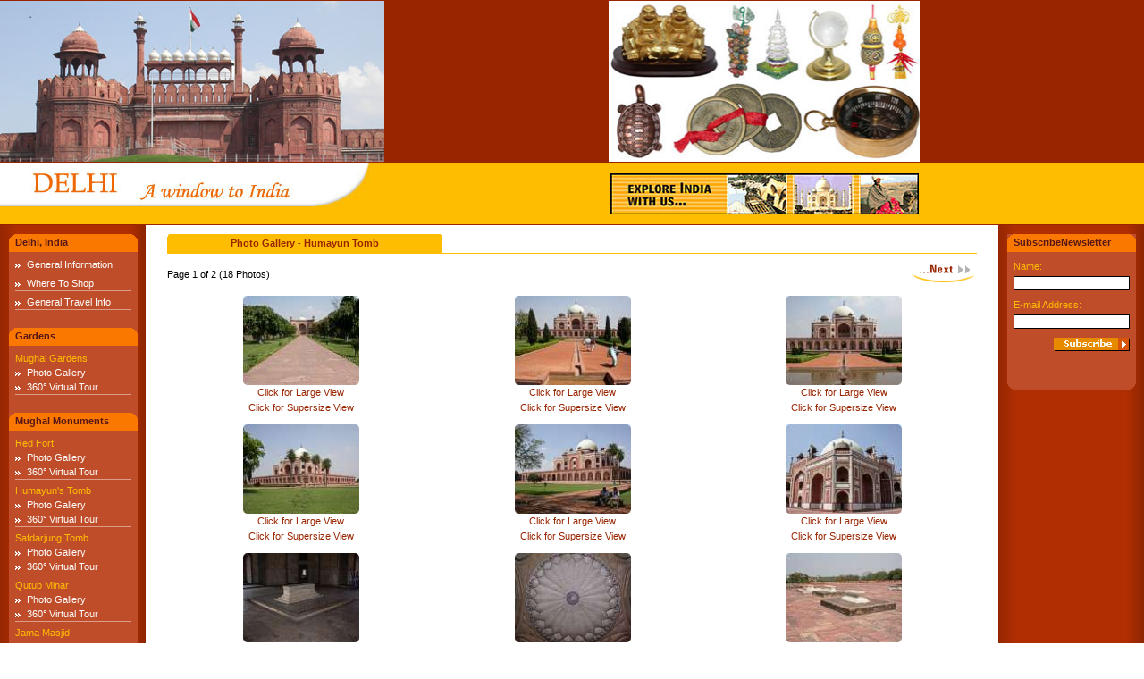

--- FILE ---
content_type: text/html
request_url: https://indiavirtualtour.com/Delhi/PhotoGallery.asp?monumentID=3
body_size: 5680
content:

<html>
<head>
<TITLE>Delhi,New Delhi India,Delhi Tourism,Travel to New Delhi India</TITLE>
<META NAME="Description" CONTENT="Delhi India Travel Guide - India's capital Delhi tourism guide providing online info on delhi tours, travel to new delhi india, historical tours of delhi, tourism in delhi, delhi tourism, delhi excursions, forts and monuments of delhi, where is new delhi, hotels in new delhi india & other places of tourist interest in Delhi etc.">
<META NAME="Keywords" CONTENT="delhi travel guide, delhi india travel, delhi tours, travel to new delhi india, delhi tourism guide, capital city of india, india's capital delhi, delhi city guide, delhi travel directory, historical tours of delhi, traval guide to delhi, tourism in delhi, tours of delhi, delhi tourism, delhi excursions, forts and monuments of delhi, cultural tours of delhi, where is new delhi, hotels in new delhi india, places of tourist interest in delhi, tourist guide of delhi, how to reach delhi, delhi online guide, sightseeing tours of delhi, hotels in delhi, delhi travel agents, tour operators in delhi, history of delhi, map of new delhi, travel to delhi, hotels in delhi, indian travel guide, travel agencies in delhi, tourism in india, india travel info, travel resources on net, indian travel portal, india travel promotion network, vini infinity infotech private limited">
<META NAME="Author" CONTENT="Manoj Aggarwal, Vini Infinity InfoTech Private Limited">
<META NAME="Robots" CONTENT="All">
<SCRIPT language="JavaScript" src="DelhiShare/Delhi.js"></SCRIPT>
<LINK href="DelhiShare/Red.css" type=text/css rel=stylesheet>
<SCRIPT language="JavaScript">
<!--
function jindal()
{
	myWindow = open ("http://www.jindalcrafts.com","jindalcrafts","");
}
-->
</SCRIPT>
</head>
<body leftmargin="0" topmargin="0" marginwidth="0" marginheight="0" onLoad="jindal();window.focus()" onselectstart="return false;">
<!--Start - Page Table-->
<table cellpadding="0" cellspacing="0" width="100%" height="100%" border="0">

<tr>
	<td height="180" bgcolor="#992500" align="left" valign="top">
		<table cellpadding="0" cellspacing="0" width="100%" border="0">
		<tr>
			<td width="430" height="180"><img src="DelhiImages/frontImagesRed/Header.jpg" height="180" width="430" alt="Delhi Virtual Tour"></td>
			<td height="180" align="center">
	<TABLE border="0" align="center" width="100%" cellPadding="1" cellSpacing="0">
	
		<TR>
			<TD align="center"><a href="http://www.jindalcrafts.com/Category.asp?categoryID=8" Target="_blank"><img src="DelhiImages/banners/FengShuiArticles.jpg" height="180" width="348" border="0" alt="Collection of Feng Shui Articles ... Fortune Bells , Happy Buddha , Laughing Buddha , Lucky Coins"></a></TD>
		</TR>
			
	</TABLE>
</td>
		</tr>
		</table>
	</td>
</tr>
<tr>
	<td height="1" bgcolor="#992500"><img src="DelhiImages/frontImagesRed/dotHeader.gif" alt="Delhi Virtual Tour"></td>
</tr>
<tr>
	<td align="left" valign="top" height="68">
		<table cellpadding="0" cellspacing="0" width="100%" border="0">
		<tr>
			<td width="430" height="48"><img src="DelhiImages/frontImagesRed/title.jpg" alt="Delhi Virtual Tour"></td>
			<td width="%" bgcolor="#FFBD02" rowspan="2" align="center" valign="middle"><a href="../Default.asp" target="_blank"><img src="DelhiImages/frontImagesRed/indiaBanner.jpg" border="0" alt="Explore INDIA With Us"></a></td>
		</tr>
		<tr>
			<td height="20" bgcolor="#FFBD02">&nbsp;</td>
		</tr>
		</table>
	</td>
</tr>
<tr>
	<td height="1" bgcolor="#992500"><img src="DelhiImages/frontImagesRed/dotHeader.gif" alt="Delhi Virtual Tour"></td>
</tr>
<tr>
	<td align="left" valign="top">
		<!--Start - Table including left, workarea, right-->
		<table cellpadding="0" cellspacing="0" width="100%" height="100%" border="0">
		<colgroup width="163"/>
		<colgroup width="%"/>
		<colgroup width="163"/>
		<tr>
			<td background="DelhiImages/frontImagesRed/nav_back.jpg" align="center" valign="top"><table cellpadding="0" cellspacing="0" width="144" border="0">
<tr>
	<td height="20">
		<table cellpadding="0" cellspacing="0" height="20" border="0">
		<colgroup width="7"/>
		<colgroup width="130"/>
		<colgroup width="7"/>
		<tr>
			<td colspan="3" height="10"></td>
		</tr>
		<tr>
			<td><img src="DelhiImages/frontImagesRed/left_cr1.gif" alt="Delhi, India"></td>
			<td background="DelhiImages/frontImagesRed/dotLeft.gif"><p class="title">Delhi, India</p></td>
			<td><img src="DelhiImages/frontImagesRed/right_cr1.gif" alt="Delhi, India"></td>
		</tr>
		<tr bgcolor="#BF4D29">
			<td background="DelhiImages/frontImagesRed/dotMiddle.gif"><img src="DelhiImages/frontImagesRed/dotMiddle.gif" alt="Delhi, India"></td>
			<td align="left" valign="top">
				<table cellpadding="0" cellspacing="0" width="100%" border="0">
				<tr>
					<td height="8" colspan="2" background="DelhiImages/frontImagesRed/dotMiddle.gif"><img src="DelhiImages/frontImagesRed/dotMiddle.gif" alt="Delhi, India"></td>
				</tr>
				<tr>
					<td background="DelhiImages/frontImagesRed/dotMiddle.gif" width="13" valign="top"><p><img src="DelhiImages/frontImagesRed/arrow.gif" alt="Delhi, India"></p></td>
					<td background="DelhiImages/frontImagesRed/dotMiddle.gif"><a href="Default.asp">General Information</a></td>
				</tr>
				<tr>
					<td height="2" colspan="2" background="DelhiImages/frontImagesRed/dotMiddle.gif"><img src="DelhiImages/frontImagesRed/dotMiddle.gif" alt="Delhi, India"></td>
				</tr>
				<tr>
					<td height="1" colspan="2" background="DelhiImages/frontImagesRed/dotLine.gif"><img src="DelhiImages/frontImagesRed/dotLine.gif" alt="Delhi, India"></td>
				</tr>
				<tr>
					<td height="6" colspan="2" background="DelhiImages/frontImagesRed/dotMiddle.gif"><img src="DelhiImages/frontImagesRed/dotMiddle.gif" alt="Delhi, India"></td>
				</tr>
				<!--
				<tr>
					<td background="DelhiImages/frontImagesRed/dotMiddle.gif" width="13" valign="top"><p><img src="DelhiImages/frontImagesRed/arrow.gif" alt="Delhi, India"></p></td>
					<td background="DelhiImages/frontImagesRed/dotMiddle.gif"><a href="TourismMap.asp">Tourism Map</a></td>
				</tr>
				<tr>
					<td height="2" colspan="2" background="DelhiImages/frontImagesRed/dotMiddle.gif"><img src="DelhiImages/frontImagesRed/dotMiddle.gif" alt="Delhi, India"></td>
				</tr>
				<tr>
					<td height="1" colspan="2" background="DelhiImages/frontImagesRed/dotLine.gif"><img src="DelhiImages/frontImagesRed/dotLine.gif" alt="Delhi, India"></td>
				</tr>
				<tr>
					<td height="6" colspan="2" background="DelhiImages/frontImagesRed/dotMiddle.gif"><img src="DelhiImages/frontImagesRed/dotMiddle.gif" alt="Delhi, India"></td>
				</tr>
				<tr>
					<td background="DelhiImages/frontImagesRed/dotMiddle.gif" width="13" valign="top"><p><img src="DelhiImages/frontImagesRed/arrow.gif" alt="Delhi, India"></p></td>
					<td background="DelhiImages/frontImagesRed/dotMiddle.gif"><a href="Fairs.asp">Fairs</a></td>
				</tr>
				<tr>
					<td height="2" colspan="2" background="DelhiImages/frontImagesRed/dotMiddle.gif"><img src="DelhiImages/frontImagesRed/dotMiddle.gif" alt="Delhi, India"></td>
				</tr>
				<tr>
					<td height="1" colspan="2" background="DelhiImages/frontImagesRed/dotLine.gif"><img src="DelhiImages/frontImagesRed/dotLine.gif" alt="Delhi, India"></td>
				</tr>
				<tr>
					<td height="6" colspan="2" background="DelhiImages/frontImagesRed/dotMiddle.gif"><img src="DelhiImages/frontImagesRed/dotMiddle.gif" alt="Delhi, India"></td>
				</tr>
				<tr>
					<td background="DelhiImages/frontImagesRed/dotMiddle.gif" width="13" valign="top"><p><img src="DelhiImages/frontImagesRed/arrow.gif" alt="Delhi, India"></p></td>
					<td background="DelhiImages/frontImagesRed/dotMiddle.gif"><a href="v.asp">Festivals</a></td>
				</tr>
				<tr>
					<td height="2" colspan="2" background="DelhiImages/frontImagesRed/dotMiddle.gif"><img src="DelhiImages/frontImagesRed/dotMiddle.gif" alt="Delhi, India"></td>
				</tr>
				<tr>
					<td height="1" colspan="2" background="DelhiImages/frontImagesRed/dotLine.gif"><img src="DelhiImages/frontImagesRed/dotLine.gif" alt="Delhi, India"></td>
				</tr>
				<tr>
					<td height="6" colspan="2" background="DelhiImages/frontImagesRed/dotMiddle.gif"><img src="DelhiImages/frontImagesRed/dotMiddle.gif" alt="Delhi, India"></td>
				</tr>
				<tr>
					<td background="DelhiImages/frontImagesRed/dotMiddle.gif" width="13" valign="top"><p><img src="DelhiImages/frontImagesRed/arrow.gif" alt="Delhi, India"></p></td>
					<td background="DelhiImages/frontImagesRed/dotMiddle.gif"><a href="TourOperators.asp">Tour Operators</a></td>
				</tr>
				<tr>
					<td height="2" colspan="2" background="DelhiImages/frontImagesRed/dotMiddle.gif"><img src="DelhiImages/frontImagesRed/dotMiddle.gif" alt="Delhi, India"></td>
				</tr>
				<tr>
					<td height="1" colspan="2" background="DelhiImages/frontImagesRed/dotLine.gif"><img src="DelhiImages/frontImagesRed/dotLine.gif" alt="Delhi, India"></td>
				</tr>
				<tr>
					<td height="6" colspan="2" background="DelhiImages/frontImagesRed/dotMiddle.gif"><img src="DelhiImages/frontImagesRed/dotMiddle.gif" alt="Delhi, India"></td>
				</tr>
				<tr>
					<td background="DelhiImages/frontImagesRed/dotMiddle.gif" width="13" valign="top"><p><img src="DelhiImages/frontImagesRed/arrow.gif" alt="Delhi, India"></p></td>
					<td background="DelhiImages/frontImagesRed/dotMiddle.gif"><a href="WhereToStay.asp">Where To Stay</a></td>
				</tr>
				<tr>
					<td height="2" colspan="2" background="DelhiImages/frontImagesRed/dotMiddle.gif"><img src="DelhiImages/frontImagesRed/dotMiddle.gif" alt="Delhi, India"></td>
				</tr>
				<tr>
					<td height="1" colspan="2" background="DelhiImages/frontImagesRed/dotLine.gif"><img src="DelhiImages/frontImagesRed/dotLine.gif" alt="Delhi, India"></td>
				</tr>
				<tr>
					<td height="6" colspan="2" background="DelhiImages/frontImagesRed/dotMiddle.gif"><img src="DelhiImages/frontImagesRed/dotMiddle.gif" alt="Delhi, India"></td>
				</tr>
				<tr>
					<td background="DelhiImages/frontImagesRed/dotMiddle.gif" width="13" valign="top"><p><img src="DelhiImages/frontImagesRed/arrow.gif" alt="Delhi, India"></p></td>
					<td background="DelhiImages/frontImagesRed/dotMiddle.gif"><a href="WhereToEat.asp">Where To Eat</a></td>
				</tr>
				<tr>
					<td height="2" colspan="2" background="DelhiImages/frontImagesRed/dotMiddle.gif"><img src="DelhiImages/frontImagesRed/dotMiddle.gif" alt="Delhi, India"></td>
				</tr>
				<tr>
					<td height="1" colspan="2" background="DelhiImages/frontImagesRed/dotLine.gif"><img src="DelhiImages/frontImagesRed/dotLine.gif" alt="Delhi, India"></td>
				</tr>
				<tr>
					<td height="6" colspan="2" background="DelhiImages/frontImagesRed/dotMiddle.gif"><img src="DelhiImages/frontImagesRed/dotMiddle.gif" alt="Delhi, India"></td>
				</tr>
				-->
				<tr>
					<td background="DelhiImages/frontImagesRed/dotMiddle.gif" width="13" valign="top"><p><img src="DelhiImages/frontImagesRed/arrow.gif" alt="Delhi, India"></p></td>
					<td background="DelhiImages/frontImagesRed/dotMiddle.gif"><a href="WhereToShop.asp">Where To Shop</a></td>
				</tr>
				<tr>
					<td height="2" colspan="2" background="DelhiImages/frontImagesRed/dotMiddle.gif"><img src="DelhiImages/frontImagesRed/dotMiddle.gif" alt="Delhi, India"></td>
				</tr>
				<tr>
					<td height="1" colspan="2" background="DelhiImages/frontImagesRed/dotLine.gif"><img src="DelhiImages/frontImagesRed/dotLine.gif" alt="Delhi, India"></td>
				</tr>
				<tr>
					<td height="6" colspan="2" background="DelhiImages/frontImagesRed/dotMiddle.gif"><img src="DelhiImages/frontImagesRed/dotMiddle.gif" alt="Delhi, India"></td>
				</tr>
				
				<tr>
					<td background="DelhiImages/frontImagesRed/dotMiddle.gif" width="13" valign="top"><p><img src="DelhiImages/frontImagesRed/arrow.gif" alt="Delhi, India"></p></td>
					<td background="DelhiImages/frontImagesRed/dotMiddle.gif"><a href="GeneralTravelInfo.asp">General Travel Info</a></td>
				</tr>
				<tr>
					<td height="2" colspan="2" background="DelhiImages/frontImagesRed/dotMiddle.gif"><img src="DelhiImages/frontImagesRed/dotMiddle.gif" alt="Delhi, India"></td>
				</tr>
				<tr>
					<td height="1" colspan="2" background="DelhiImages/frontImagesRed/dotLine.gif"><img src="DelhiImages/frontImagesRed/dotLine.gif" alt="Delhi, India"></td>
				</tr>
				<tr>
					<td height="20" colspan="2" background="DelhiImages/frontImagesRed/dotMiddle.gif"><img src="DelhiImages/frontImagesRed/dotMiddle.gif" alt="Delhi, India"></td>
				</tr>
				</table>
			</td>
			<td background="DelhiImages/frontImagesRed/dotMiddle.gif"><img src="DelhiImages/frontImagesRed/dotMiddle.gif" alt="Delhi, India"></td>
		</tr>
		<tr bgcolor="#BF4D29">
			<td background="DelhiImages/frontImagesRed/dotMiddle.gif"><img src="DelhiImages/frontImagesRed/left_cr1.gif" alt="Mughal Gardens"></td>
			<td  background="DelhiImages/frontImagesRed/dotLeft.gif"><p class="title">Gardens</p></td>
			<td background="DelhiImages/frontImagesRed/dotMiddle.gif"><img src="DelhiImages/frontImagesRed/right_cr1.gif" alt="Mughal Gardens"></td>
		</tr>
		<tr bgcolor="#BF4D29">
			<td background="DelhiImages/frontImagesRed/dotMiddle.gif"><img src="DelhiImages/frontImagesRed/dotMiddle.gif" alt="Mughal Gardens"></td>
			<td align="left" valign="top">
				<table cellpadding="0" cellspacing="0" width="100%" border="0">
				<tr>
					<td height="8" colspan="2" background="DelhiImages/frontImagesRed/dotMiddle.gif"><img src="DelhiImages/frontImagesRed/dotMiddle.gif" alt="Mughal Gardens"></td>
				</tr>
				<tr>
					<td background="DelhiImages/frontImagesRed/dotMiddle.gif" colspan="2"><a class="other" href="MughalGardens.asp">Mughal Gardens</a></td>
				</tr>
				<tr>
					<td height="4" colspan="2" background="DelhiImages/frontImagesRed/dotMiddle.gif"><img src="DelhiImages/frontImagesRed/dotMiddle.gif" alt="Mughal Gardens"></td>
				</tr>
				<tr>
					<td background="DelhiImages/frontImagesRed/dotMiddle.gif" width="13" valign="top"><p><img src="DelhiImages/frontImagesRed/arrow.gif" alt="Mughal Gardens"></p></td>
					<td background="DelhiImages/frontImagesRed/dotMiddle.gif"><a href="PhotoGallery.asp?monumentID=1">Photo Gallery</a></td>
				</tr>
				<tr>
					<td height="4" colspan="2" background="DelhiImages/frontImagesRed/dotMiddle.gif"><img src="DelhiImages/frontImagesRed/dotMiddle.gif" alt="Mughal Gardens"></td>
				</tr>
				<tr>
					<td background="DelhiImages/frontImagesRed/dotMiddle.gif" width="13" valign="top"><p><img src="DelhiImages/frontImagesRed/arrow.gif" alt="Mughal Gardens"></p></td>
					<td background="DelhiImages/frontImagesRed/dotMiddle.gif"><a href="VirtualTour.asp?monumentID=1">360&#176; Virtual Tour</a></td>
				</tr>
				<tr>
					<td height="2" colspan="2" background="DelhiImages/frontImagesRed/dotMiddle.gif"><img src="DelhiImages/frontImagesRed/dotMiddle.gif" alt="Mughal Gardens"></td>
				</tr>
				<tr>
					<td height="1" colspan="2" background="DelhiImages/frontImagesRed/dotLine.gif"><img src="DelhiImages/frontImagesRed/dotLine.gif" alt="Mughal Gardens"></td>
				</tr>
				<tr>
					<td height="20" colspan="2" background="DelhiImages/frontImagesRed/dotMiddle.gif"><img src="DelhiImages/frontImagesRed/dotMiddle.gif" alt="Mughal Gardens"></td>
				</tr>
				</table>
			</td>
			<td background="DelhiImages/frontImagesRed/dotMiddle.gif"><img src="DelhiImages/frontImagesRed/dotMiddle.gif" alt="Mughal Gardens"></td>
		</tr>
		<tr bgcolor="#BF4D29">
			<td background="DelhiImages/frontImagesRed/dotMiddle.gif"><img src="DelhiImages/frontImagesRed/left_cr1.gif" alt="Forts & Monuments"></td>
			<td  background="DelhiImages/frontImagesRed/dotLeft.gif"><p class="title">Mughal Monuments</p></td>
			<td background="DelhiImages/frontImagesRed/dotMiddle.gif"><img src="DelhiImages/frontImagesRed/right_cr1.gif" alt="Forts & Monuments"></td>
		</tr>
		<tr bgcolor="#BF4D29">
			<td background="DelhiImages/frontImagesRed/dotMiddle.gif"><img src="DelhiImages/frontImagesRed/dotMiddle.gif" alt="Forts & Monuments"></td>
			<td align="left" valign="top">
				<table cellpadding="0" cellspacing="0" width="100%" border="0">
				<tr>
					<td height="8" colspan="2" background="DelhiImages/frontImagesRed/dotMiddle.gif"><img src="DelhiImages/frontImagesRed/dotMiddle.gif" alt="Red Fort"></td>
				</tr>
				<tr>
					<td background="DelhiImages/frontImagesRed/dotMiddle.gif" colspan="2"><a class="other" href="RedFort.asp">Red Fort</a></td>
				</tr>
				<tr>
					<td height="4" colspan="2" background="DelhiImages/frontImagesRed/dotMiddle.gif"><img src="DelhiImages/frontImagesRed/dotMiddle.gif" alt="Red Fort"></td>
				</tr>
				<tr>
					<td background="DelhiImages/frontImagesRed/dotMiddle.gif" width="13" valign="top"><p><img src="DelhiImages/frontImagesRed/arrow.gif" alt="Red Fort"></p></td>
					<td background="DelhiImages/frontImagesRed/dotMiddle.gif"><a href="PhotoGallery.asp?monumentID=9">Photo Gallery</a></td>
				</tr>
				<tr>
					<td height="4" colspan="2" background="DelhiImages/frontImagesRed/dotMiddle.gif"><img src="DelhiImages/frontImagesRed/dotMiddle.gif" alt="Red Fort"></td>
				</tr>
				<tr>
					<td background="DelhiImages/frontImagesRed/dotMiddle.gif" width="13" valign="top"><p><img src="DelhiImages/frontImagesRed/arrow.gif" alt="Red Fort"></p></td>
					<td background="DelhiImages/frontImagesRed/dotMiddle.gif"><a href="VirtualTour.asp?monumentID=9">360&#176; Virtual Tour</a></td>
				</tr>
				<tr>
					<td height="2" colspan="2" background="DelhiImages/frontImagesRed/dotMiddle.gif"><img src="DelhiImages/frontImagesRed/dotMiddle.gif" alt="Red Fort"></td>
				</tr>
				<tr>
					<td height="1" colspan="2" background="DelhiImages/frontImagesRed/dotLine.gif"><img src="DelhiImages/frontImagesRed/dotLine.gif" alt="Red Fort"></td>
				</tr>
				<tr>
					<td height="6" colspan="2" background="DelhiImages/frontImagesRed/dotMiddle.gif"><img src="DelhiImages/frontImagesRed/dotMiddle.gif" alt="Red Fort"></td>
				</tr>
				<tr>
					<td background="DelhiImages/frontImagesRed/dotMiddle.gif" colspan="2"><a class="other" href="HumayunTomb.asp">Humayun's Tomb</a></td>
				</tr>
				<tr>
					<td height="4" colspan="2" background="DelhiImages/frontImagesRed/dotMiddle.gif"><img src="DelhiImages/frontImagesRed/dotMiddle.gif" alt="Humayun's Tomb"></td>
				</tr>
				<tr>
					<td background="DelhiImages/frontImagesRed/dotMiddle.gif" width="13" valign="top"><p><img src="DelhiImages/frontImagesRed/arrow.gif" alt="Humayun's Tomb"></p></td>
					<td background="DelhiImages/frontImagesRed/dotMiddle.gif"><a href="PhotoGallery.asp?monumentID=3">Photo Gallery</a></td>
				</tr>
				<tr>
					<td height="4" colspan="2" background="DelhiImages/frontImagesRed/dotMiddle.gif"><img src="DelhiImages/frontImagesRed/dotMiddle.gif" alt="Humayun's Tomb"></td>
				</tr>
				<tr>
					<td background="DelhiImages/frontImagesRed/dotMiddle.gif" width="13" valign="top"><p><img src="DelhiImages/frontImagesRed/arrow.gif" alt="Humayun's Tomb"></p></td>
					<td background="DelhiImages/frontImagesRed/dotMiddle.gif"><a href="VirtualTour.asp?monumentID=3">360&#176; Virtual Tour</a></td>
				</tr>
				<tr>
					<td height="2" colspan="2" background="DelhiImages/frontImagesRed/dotMiddle.gif"><img src="DelhiImages/frontImagesRed/dotMiddle.gif" alt="Humayun's Tomb"></td>
				</tr>
				<tr>
					<td height="1" colspan="2" background="DelhiImages/frontImagesRed/dotLine.gif"><img src="DelhiImages/frontImagesRed/dotLine.gif" alt="Humayun's Tomb"></td>
				</tr>
				<tr>
					<td height="6" colspan="2" background="DelhiImages/frontImagesRed/dotMiddle.gif"><img src="DelhiImages/frontImagesRed/dotMiddle.gif" alt="Humayun's Tomb"></td>
				</tr>
				<tr>
					<td background="DelhiImages/frontImagesRed/dotMiddle.gif" colspan="2"><a class="other" href="SafdarjungTomb.asp">Safdarjung Tomb</a></td>
				</tr>
				<tr>
					<td height="4" colspan="2" background="DelhiImages/frontImagesRed/dotMiddle.gif"><img src="DelhiImages/frontImagesRed/dotMiddle.gif" alt="Safdarjung Tomb"></td>
				</tr>
				<tr>
					<td background="DelhiImages/frontImagesRed/dotMiddle.gif" width="13" valign="top"><p><img src="DelhiImages/frontImagesRed/arrow.gif" alt="Safdarjung Tomb"></p></td>
					<td background="DelhiImages/frontImagesRed/dotMiddle.gif"><a href="PhotoGallery.asp?monumentID=10">Photo Gallery</a></td>
				</tr>
				<tr>
					<td height="4" colspan="2" background="DelhiImages/frontImagesRed/dotMiddle.gif"><img src="DelhiImages/frontImagesRed/dotMiddle.gif" alt="Safdarjung Tomb"></td>
				</tr>
				<tr>
					<td background="DelhiImages/frontImagesRed/dotMiddle.gif" width="13" valign="top"><p><img src="DelhiImages/frontImagesRed/arrow.gif" alt="Safdarjung Tomb"></p></td>
					<td background="DelhiImages/frontImagesRed/dotMiddle.gif"><a href="VirtualTour.asp?monumentID=10">360&#176; Virtual Tour</a></td>
				</tr>
				<tr>
					<td height="2" colspan="2" background="DelhiImages/frontImagesRed/dotMiddle.gif"><img src="DelhiImages/frontImagesRed/dotMiddle.gif" alt="Safdarjung Tomb"></td>
				</tr>
				<tr>
					<td height="1" colspan="2" background="DelhiImages/frontImagesRed/dotLine.gif"><img src="DelhiImages/frontImagesRed/dotLine.gif" alt="Safdarjung Tomb"></td>
				</tr>
				<tr>
					<td height="6" colspan="2" background="DelhiImages/frontImagesRed/dotMiddle.gif"><img src="DelhiImages/frontImagesRed/dotMiddle.gif" alt="Safdarjung Tomb"></td>
				</tr>
				<tr>
					<td background="DelhiImages/frontImagesRed/dotMiddle.gif" colspan="2"><a class="other" href="QutubMinar.asp">Qutub Minar</a></td>
				</tr>
				<tr>
					<td height="4" colspan="2" background="DelhiImages/frontImagesRed/dotMiddle.gif"><img src="DelhiImages/frontImagesRed/dotMiddle.gif" alt="Qutub Minar"></td>
				</tr>
				<tr>
					<td background="DelhiImages/frontImagesRed/dotMiddle.gif" width="13" valign="top"><p><img src="DelhiImages/frontImagesRed/arrow.gif" alt="Qutub Minar"></p></td>
					<td background="DelhiImages/frontImagesRed/dotMiddle.gif"><a href="PhotoGallery.asp?monumentID=11">Photo Gallery</a></td>
				</tr>
				<tr>
					<td height="4" colspan="2" background="DelhiImages/frontImagesRed/dotMiddle.gif"><img src="DelhiImages/frontImagesRed/dotMiddle.gif" alt="Qutub Minar"></td>
				</tr>
				<tr>
					<td background="DelhiImages/frontImagesRed/dotMiddle.gif" width="13" valign="top"><p><img src="DelhiImages/frontImagesRed/arrow.gif" alt="Qutub Minar"></p></td>
					<td background="DelhiImages/frontImagesRed/dotMiddle.gif"><a href="VirtualTour.asp?monumentID=11">360&#176; Virtual Tour</a></td>
				</tr>
				<tr>
					<td height="2" colspan="2" background="DelhiImages/frontImagesRed/dotMiddle.gif"><img src="DelhiImages/frontImagesRed/dotMiddle.gif" alt="Qutub Minar"></td>
				</tr>
				<tr>
					<td height="1" colspan="2" background="DelhiImages/frontImagesRed/dotLine.gif"><img src="DelhiImages/frontImagesRed/dotLine.gif" alt="Qutub Minar"></td>
				</tr>
				<tr>
					<td height="6" colspan="2" background="DelhiImages/frontImagesRed/dotMiddle.gif"><img src="DelhiImages/frontImagesRed/dotMiddle.gif" alt="Qutub Minar"></td>
				</tr>
				<tr>
					<td background="DelhiImages/frontImagesRed/dotMiddle.gif" colspan="2"><a class="other" href="JamaMasjid.asp">Jama Masjid</a></td>
				</tr>
				<tr>
					<td height="4" colspan="2" background="DelhiImages/frontImagesRed/dotMiddle.gif"><img src="DelhiImages/frontImagesRed/dotMiddle.gif" alt="Jama Masjid"></td>
				</tr>
				<tr>
					<td background="DelhiImages/frontImagesRed/dotMiddle.gif" width="13" valign="top"><p><img src="DelhiImages/frontImagesRed/arrow.gif" alt="Jama Masjid"></p></td>
					<td background="DelhiImages/frontImagesRed/dotMiddle.gif"><a href="PhotoGallery.asp?monumentID=4">Photo Gallery</a></td>
				</tr>
				<tr>
					<td height="4" colspan="2" background="DelhiImages/frontImagesRed/dotMiddle.gif"><img src="DelhiImages/frontImagesRed/dotMiddle.gif" alt="Jama Masjid"></td>
				</tr>
				<tr>
					<td background="DelhiImages/frontImagesRed/dotMiddle.gif" width="13" valign="top"><p><img src="DelhiImages/frontImagesRed/arrow.gif" alt="Jama Masjid"></p></td>
					<td background="DelhiImages/frontImagesRed/dotMiddle.gif"><a href="VirtualTour.asp?monumentID=4">360&#176; Virtual Tour</a></td>
				</tr>
				<tr>
					<td height="2" colspan="2" background="DelhiImages/frontImagesRed/dotMiddle.gif"><img src="DelhiImages/frontImagesRed/dotMiddle.gif" alt="Jama Masjid"></td>
				</tr>
				<tr>
					<td height="1" colspan="2" background="DelhiImages/frontImagesRed/dotLine.gif"><img src="DelhiImages/frontImagesRed/dotLine.gif" alt="Jama Masjid"></td>
				</tr>
				<tr>
					<td height="6" colspan="2" background="DelhiImages/frontImagesRed/dotMiddle.gif"><img src="DelhiImages/frontImagesRed/dotMiddle.gif" alt="Jama Masjid"></td>
				</tr>
				<tr>
					<td background="DelhiImages/frontImagesRed/dotMiddle.gif" colspan="2"><a class="other" href="JantarMantar.asp">Jantar Mantar</a></td>
				</tr>
				<tr>
					<td height="4" colspan="2" background="DelhiImages/frontImagesRed/dotMiddle.gif"><img src="DelhiImages/frontImagesRed/dotMiddle.gif" alt="Jantar Mantar"></td>
				</tr>
				<tr>
					<td background="DelhiImages/frontImagesRed/dotMiddle.gif" width="13" valign="top"><p><img src="DelhiImages/frontImagesRed/arrow.gif" alt="Jantar Mantar"></p></td>
					<td background="DelhiImages/frontImagesRed/dotMiddle.gif"><a href="PhotoGallery.asp?monumentID=7">Photo Gallery</a></td>
				</tr>
				<tr>
					<td height="4" colspan="2" background="DelhiImages/frontImagesRed/dotMiddle.gif"><img src="DelhiImages/frontImagesRed/dotMiddle.gif" alt="Jantar Mantar"></td>
				</tr>
				<tr>
					<td background="DelhiImages/frontImagesRed/dotMiddle.gif" width="13" valign="top"><p><img src="DelhiImages/frontImagesRed/arrow.gif" alt="Jantar Mantar"></p></td>
					<td background="DelhiImages/frontImagesRed/dotMiddle.gif"><a href="VirtualTour.asp?monumentID=7">360&#176; Virtual Tour</a></td>
				</tr>
				<tr>
					<td height="2" colspan="2" background="DelhiImages/frontImagesRed/dotMiddle.gif"><img src="DelhiImages/frontImagesRed/dotMiddle.gif" alt="Jama Masjid"></td>
				</tr>
				<tr>
					<td height="1" colspan="2" background="DelhiImages/frontImagesRed/dotLine.gif"><img src="DelhiImages/frontImagesRed/dotLine.gif" alt="Jantar Mantar"></td>
				</tr>
				<tr>
					<td height="6" colspan="2" background="DelhiImages/frontImagesRed/dotMiddle.gif"><img src="DelhiImages/frontImagesRed/dotMiddle.gif" alt="Jama Masjid"></td>
				</tr>
				<tr>
					<td background="DelhiImages/frontImagesRed/dotMiddle.gif" colspan="2"><a class="other" href="OldFort.asp">Old Fort</a></td>
				</tr>
				<tr>
					<td height="4" colspan="2" background="DelhiImages/frontImagesRed/dotMiddle.gif"><img src="DelhiImages/frontImagesRed/dotMiddle.gif" alt="Jantar Mantar"></td>
				</tr>
				<tr>
					<td background="DelhiImages/frontImagesRed/dotMiddle.gif" width="13" valign="top"><p><img src="DelhiImages/frontImagesRed/arrow.gif" alt="Jantar Mantar"></p></td>
					<td background="DelhiImages/frontImagesRed/dotMiddle.gif"><a href="PhotoGallery.asp?monumentID=16">Photo Gallery</a></td>
				</tr>
				<!--
				<tr>
					<td height="4" colspan="2" background="DelhiImages/frontImagesRed/dotMiddle.gif"><img src="DelhiImages/frontImagesRed/dotMiddle.gif" alt="Jantar Mantar"></td>
				</tr>
				<tr>
					<td background="DelhiImages/frontImagesRed/dotMiddle.gif" width="13" valign="top"><p><img src="DelhiImages/frontImagesRed/arrow.gif" alt="Jantar Mantar"></p></td>
					<td background="DelhiImages/frontImagesRed/dotMiddle.gif"><a href="VirtualTour.asp?monumentID=16">360&#176; Virtual Tour</a></td>
				</tr>
				-->
				<tr>
					<td height="2" colspan="2" background="DelhiImages/frontImagesRed/dotMiddle.gif"><img src="DelhiImages/frontImagesRed/dotMiddle.gif" alt="Jama Masjid"></td>
				</tr>
				<tr>
					<td height="1" colspan="2" background="DelhiImages/frontImagesRed/dotLine.gif"><img src="DelhiImages/frontImagesRed/dotLine.gif" alt="Jantar Mantar"></td>
				</tr>
				<tr>
					<td height="20" colspan="2" background="DelhiImages/frontImagesRed/dotMiddle.gif"><img src="DelhiImages/frontImagesRed/dotMiddle.gif" alt="Jantar Mantar"></td>
				</tr>
				</table>
			</td>
			<td background="DelhiImages/frontImagesRed/dotMiddle.gif"><img src="DelhiImages/frontImagesRed/dotMiddle.gif" alt="Forts & Monuments"></td>
		</tr>
		<tr bgcolor="#BF4D29">
			<td background="DelhiImages/frontImagesRed/dotMiddle.gif"><img src="DelhiImages/frontImagesRed/left_cr1.gif" alt="Forts & Monuments"></td>
			<td  background="DelhiImages/frontImagesRed/dotLeft.gif"><p class="title">British Monuments</p></td>
			<td background="DelhiImages/frontImagesRed/dotMiddle.gif"><img src="DelhiImages/frontImagesRed/right_cr1.gif" alt="Forts & Monuments"></td>
		</tr>
		<tr bgcolor="#BF4D29">
			<td background="DelhiImages/frontImagesRed/dotMiddle.gif"><img src="DelhiImages/frontImagesRed/dotMiddle.gif" alt="Forts & Monuments"></td>
			<td align="left" valign="top">
				<table cellpadding="0" cellspacing="0" width="100%" border="0">
				<tr>
					<td height="8" colspan="2" background="DelhiImages/frontImagesRed/dotMiddle.gif"><img src="DelhiImages/frontImagesRed/dotMiddle.gif" alt="Red Fort"></td>
				</tr>
				<tr>
					<td background="DelhiImages/frontImagesRed/dotMiddle.gif" colspan="2"><a class="other" href="IndiaGate.asp">India Gate</a></td>
				</tr>
				<tr>
					<td height="4" colspan="2" background="DelhiImages/frontImagesRed/dotMiddle.gif"><img src="DelhiImages/frontImagesRed/dotMiddle.gif" alt="India Gate"></td>
				</tr>
				<tr>
					<td background="DelhiImages/frontImagesRed/dotMiddle.gif" width="13" valign="top"><p><img src="DelhiImages/frontImagesRed/arrow.gif" alt="India Gate"></p></td>
					<td background="DelhiImages/frontImagesRed/dotMiddle.gif"><a href="PhotoGallery.asp?monumentID=8">Photo Gallery</a></td>
				</tr>
				<tr>
					<td height="4" colspan="2" background="DelhiImages/frontImagesRed/dotMiddle.gif"><img src="DelhiImages/frontImagesRed/dotMiddle.gif" alt="India Gate"></td>
				</tr>
				<tr>
					<td background="DelhiImages/frontImagesRed/dotMiddle.gif" width="13" valign="top"><p><img src="DelhiImages/frontImagesRed/arrow.gif" alt="India Gate"></p></td>
					<td background="DelhiImages/frontImagesRed/dotMiddle.gif"><a href="VirtualTour.asp?monumentID=8">360&#176; Virtual Tour</a></td>
				</tr>
				<!--
				<tr>
					<td height="2" colspan="2" background="DelhiImages/frontImagesRed/dotMiddle.gif"><img src="DelhiImages/frontImagesRed/dotMiddle.gif" alt="India Gate"></td>
				</tr>
				<tr>
					<td height="1" colspan="2" background="DelhiImages/frontImagesRed/dotLine.gif"><img src="DelhiImages/frontImagesRed/dotLine.gif" alt="India Gate"></td>
				</tr>
				<tr>
					<td height="6" colspan="2" background="DelhiImages/frontImagesRed/dotMiddle.gif"><img src="DelhiImages/frontImagesRed/dotMiddle.gif" alt="India Gate"></td>
				</tr>
				<tr>
					<td background="DelhiImages/frontImagesRed/dotMiddle.gif" colspan="2"><a class="other" href="ParliamentHouse.asp">Parliament House</a></td>
				</tr>
				<tr>
					<td height="4" colspan="2" background="DelhiImages/frontImagesRed/dotMiddle.gif"><img src="DelhiImages/frontImagesRed/dotMiddle.gif" alt="Parliament House"></td>
				</tr>
				<tr>
					<td background="DelhiImages/frontImagesRed/dotMiddle.gif" width="13" valign="top"><p><img src="DelhiImages/frontImagesRed/arrow.gif" alt="Parliament House"></p></td>
					<td background="DelhiImages/frontImagesRed/dotMiddle.gif"><a href="PhotoGallery.asp?monumentID=3">Photo Gallery</a></td>
				</tr>
				<tr>
					<td height="4" colspan="2" background="DelhiImages/frontImagesRed/dotMiddle.gif"><img src="DelhiImages/frontImagesRed/dotMiddle.gif" alt="Parliament House"></td>
				</tr>
				<tr>
					<td background="DelhiImages/frontImagesRed/dotMiddle.gif" width="13" valign="top"><p><img src="DelhiImages/frontImagesRed/arrow.gif" alt="Parliament House"></p></td>
					<td background="DelhiImages/frontImagesRed/dotMiddle.gif"><a href="VirtualTour.asp?monumentID=3">360&#176; Virtual Tour</a></td>
				</tr>
				<tr>
					<td height="2" colspan="2" background="DelhiImages/frontImagesRed/dotMiddle.gif"><img src="DelhiImages/frontImagesRed/dotMiddle.gif" alt="Parliament House"></td>
				</tr>
				<tr>
					<td height="1" colspan="2" background="DelhiImages/frontImagesRed/dotLine.gif"><img src="DelhiImages/frontImagesRed/dotLine.gif" alt="Parliament House"></td>
				</tr>
				<tr>
					<td height="6" colspan="2" background="DelhiImages/frontImagesRed/dotMiddle.gif"><img src="DelhiImages/frontImagesRed/dotMiddle.gif" alt="Parliament House"></td>
				</tr>
				<tr>
					<td background="DelhiImages/frontImagesRed/dotMiddle.gif" colspan="2"><a class="other" href="RashtrapatiBhavan.asp">Rashtrapati Bhavan</a></td>
				</tr>
				<tr>
					<td height="4" colspan="2" background="DelhiImages/frontImagesRed/dotMiddle.gif"><img src="DelhiImages/frontImagesRed/dotMiddle.gif" alt="Parliament House"></td>
				</tr>
				<tr>
					<td background="DelhiImages/frontImagesRed/dotMiddle.gif" width="13" valign="top"><p><img src="DelhiImages/frontImagesRed/arrow.gif" alt="Parliament House"></p></td>
					<td background="DelhiImages/frontImagesRed/dotMiddle.gif"><a href="PhotoGallery.asp?monumentID=3">Photo Gallery</a></td>
				</tr>
				<tr>
					<td height="4" colspan="2" background="DelhiImages/frontImagesRed/dotMiddle.gif"><img src="DelhiImages/frontImagesRed/dotMiddle.gif" alt="Parliament House"></td>
				</tr>
				<tr>
					<td background="DelhiImages/frontImagesRed/dotMiddle.gif" width="13" valign="top"><p><img src="DelhiImages/frontImagesRed/arrow.gif" alt="Parliament House"></p></td>
					<td background="DelhiImages/frontImagesRed/dotMiddle.gif"><a href="VirtualTour.asp?monumentID=3">360&#176; Virtual Tour</a></td>
				</tr>
				-->
				<tr>
					<td height="2" colspan="2" background="DelhiImages/frontImagesRed/dotMiddle.gif"><img src="DelhiImages/frontImagesRed/dotMiddle.gif" alt="Parliament House"></td>
				</tr>
				<tr>
					<td height="1" colspan="2" background="DelhiImages/frontImagesRed/dotLine.gif"><img src="DelhiImages/frontImagesRed/dotLine.gif" alt="Rashtrapati Bhavan"></td>
				</tr>
				<tr>
					<td height="20" colspan="2" background="DelhiImages/frontImagesRed/dotMiddle.gif"><img src="DelhiImages/frontImagesRed/dotMiddle.gif" alt="Rashtrapati Bhavan"></td>
				</tr>
				</table>
			</td>
			<td background="DelhiImages/frontImagesRed/dotMiddle.gif"><img src="DelhiImages/frontImagesRed/dotMiddle.gif" alt="Forts & Monuments"></td>
		</tr>
		<tr bgcolor="#BF4D29">
			<td background="DelhiImages/frontImagesRed/dotMiddle.gif"><img src="DelhiImages/frontImagesRed/left_cr1.gif" alt="Forts & Monuments"></td>
			<td  background="DelhiImages/frontImagesRed/dotLeft.gif"><p class="title">Modern Monuments</p></td>
			<td background="DelhiImages/frontImagesRed/dotMiddle.gif"><img src="DelhiImages/frontImagesRed/right_cr1.gif" alt="Forts & Monuments"></td>
		</tr>
		<tr bgcolor="#BF4D29">
			<td background="DelhiImages/frontImagesRed/dotMiddle.gif"><img src="DelhiImages/frontImagesRed/dotMiddle.gif" alt="Forts & Monuments"></td>
			<td align="left" valign="top">
				<table cellpadding="0" cellspacing="0" width="100%" border="0">
				<tr>
					<td height="8" colspan="2" background="DelhiImages/frontImagesRed/dotMiddle.gif"><img src="DelhiImages/frontImagesRed/dotMiddle.gif" alt="Red Fort"></td>
				</tr>
				<tr>
					<td background="DelhiImages/frontImagesRed/dotMiddle.gif" colspan="2"><a class="other" href="GandhiSamadhi.asp">Gandhi Samadhi, Rajghat</a></td>
				</tr>
				<tr>
					<td height="4" colspan="2" background="DelhiImages/frontImagesRed/dotMiddle.gif"><img src="DelhiImages/frontImagesRed/dotMiddle.gif" alt="Rashtrapati Bhavan"></td>
				</tr>
				<tr>
					<td background="DelhiImages/frontImagesRed/dotMiddle.gif" width="13" valign="top"><p><img src="DelhiImages/frontImagesRed/arrow.gif" alt="Rashtrapati Bhavan"></p></td>
					<td background="DelhiImages/frontImagesRed/dotMiddle.gif"><a href="PhotoGallery.asp?monumentID=2">Photo Gallery</a></td>
				</tr>
				<tr>
					<td height="4" colspan="2" background="DelhiImages/frontImagesRed/dotMiddle.gif"><img src="DelhiImages/frontImagesRed/dotMiddle.gif" alt="Rashtrapati Bhavan"></td>
				</tr>
				<tr>
					<td background="DelhiImages/frontImagesRed/dotMiddle.gif" width="13" valign="top"><p><img src="DelhiImages/frontImagesRed/arrow.gif" alt="Rashtrapati Bhavan"></p></td>
					<td background="DelhiImages/frontImagesRed/dotMiddle.gif"><a href="VirtualTour.asp?monumentID=2">360&#176; Virtual Tour</a></td>
				</tr>
				<tr>
					<td height="2" colspan="2" background="DelhiImages/frontImagesRed/dotMiddle.gif"><img src="DelhiImages/frontImagesRed/dotMiddle.gif" alt="Rashtrapati Bhavan"></td>
				</tr>
				<tr>
					<td height="1" colspan="2" background="DelhiImages/frontImagesRed/dotLine.gif"><img src="DelhiImages/frontImagesRed/dotLine.gif" alt="Rashtrapati Bhavan"></td>
				</tr>
				<tr>
					<td height="20" colspan="2" background="DelhiImages/frontImagesRed/dotMiddle.gif"><img src="DelhiImages/frontImagesRed/dotMiddle.gif" alt="Rashtrapati Bhavan"></td>
				</tr>
				</table>
			</td>
			<td background="DelhiImages/frontImagesRed/dotMiddle.gif"><img src="DelhiImages/frontImagesRed/dotMiddle.gif" alt="Forts & Monuments"></td>
		</tr>
		<tr bgcolor="#BF4D29">
			<td background="DelhiImages/frontImagesRed/dotMiddle.gif"><img src="DelhiImages/frontImagesRed/left_cr1.gif" alt="Places of Worship"></td>
			<td  background="DelhiImages/frontImagesRed/dotLeft.gif"><p class="title">Places of Worship</p></td>
			<td background="DelhiImages/frontImagesRed/dotMiddle.gif"><img src="DelhiImages/frontImagesRed/right_cr1.gif" alt="Places of Worship"></td>
		</tr>
		<tr bgcolor="#BF4D29">
			<td background="DelhiImages/frontImagesRed/dotMiddle.gif"><img src="DelhiImages/frontImagesRed/dotMiddle.gif" alt="Places of Worship"></td>
			<td align="left" valign="top">
				<table cellpadding="0" cellspacing="0" width="100%" border="0">
				<tr>
					<td height="8" colspan="2" background="DelhiImages/frontImagesRed/dotMiddle.gif"><img src="DelhiImages/frontImagesRed/dotMiddle.gif" alt="Places of Worship"></td>
				</tr>
				<tr>
					<td background="DelhiImages/frontImagesRed/dotMiddle.gif" colspan="2"><a class="other" href="SriLakshmiNarayanTemple.asp">Sri Lakshmi Narayan Temple</a></td>
				</tr>
				<tr>
					<td height="4" colspan="2" background="DelhiImages/frontImagesRed/dotMiddle.gif"><img src="DelhiImages/frontImagesRed/dotMiddle.gif" alt="Birla Mandir"></td>
				</tr>
				<tr>
					<td background="DelhiImages/frontImagesRed/dotMiddle.gif" width="13" valign="top"><p><img src="DelhiImages/frontImagesRed/arrow.gif" alt="Birla Mandir"></p></td>
					<td background="DelhiImages/frontImagesRed/dotMiddle.gif"><a href="PhotoGallery.asp?monumentID=6">Photo Gallery</a></td>
				</tr>
				<!--
				<tr>
					<td height="4" colspan="2" background="DelhiImages/frontImagesRed/dotMiddle.gif"><img src="DelhiImages/frontImagesRed/dotMiddle.gif" alt="Birla Mandir"></td>
				</tr>
				<tr>
					<td background="DelhiImages/frontImagesRed/dotMiddle.gif" width="13" valign="top"><p><img src="DelhiImages/frontImagesRed/arrow.gif" alt="Birla Mandir"></p></td>
					<td background="DelhiImages/frontImagesRed/dotMiddle.gif"><a href="VirtualTour.asp?monumentID=6">360&#176; Virtual Tour</a></td>
				</tr>
				-->
				<tr>
					<td height="2" colspan="2" background="DelhiImages/frontImagesRed/dotMiddle.gif"><img src="DelhiImages/frontImagesRed/dotMiddle.gif" alt="Birla Mandir"></td>
				</tr>
				<tr>
					<td height="1" colspan="2" background="DelhiImages/frontImagesRed/dotLine.gif"><img src="DelhiImages/frontImagesRed/dotLine.gif" alt="Birla Mandir"></td>
				</tr>
				<tr>
					<td height="6" colspan="2" background="DelhiImages/frontImagesRed/dotMiddle.gif"><img src="DelhiImages/frontImagesRed/dotMiddle.gif" alt="Birla Mandir"></td>
				</tr>
				<tr>
					<td background="DelhiImages/frontImagesRed/dotMiddle.gif" colspan="2"><a class="other" href="BahaiTemple.asp">Bah�'� Temple</a></td>
				</tr>
				<tr>
					<td height="4" colspan="2" background="DelhiImages/frontImagesRed/dotMiddle.gif"><img src="DelhiImages/frontImagesRed/dotMiddle.gif" alt="Baha'i Temple"></td>
				</tr>
				<tr>
					<td background="DelhiImages/frontImagesRed/dotMiddle.gif" width="13" valign="top"><p><img src="DelhiImages/frontImagesRed/arrow.gif" alt="Baha'i Temple"></p></td>
					<td background="DelhiImages/frontImagesRed/dotMiddle.gif"><a href="PhotoGallery.asp?monumentID=5">Photo Gallery</a></td>
				</tr>
				<tr>
					<td height="4" colspan="2" background="DelhiImages/frontImagesRed/dotMiddle.gif"><img src="DelhiImages/frontImagesRed/dotMiddle.gif" alt="Baha'i Temple"></td>
				</tr>
				<!--
				<tr>
					<td background="DelhiImages/frontImagesRed/dotMiddle.gif" width="13" valign="top"><p><img src="DelhiImages/frontImagesRed/arrow.gif" alt="Baha'i Temple"></p></td>
					<td background="DelhiImages/frontImagesRed/dotMiddle.gif"><a href="VirtualTour.asp?monumentID=5">360&#176; Virtual Tour</a></td>
				</tr>
				<tr>
					<td height="2" colspan="2" background="DelhiImages/frontImagesRed/dotMiddle.gif"><img src="DelhiImages/frontImagesRed/dotMiddle.gif" alt="Baha'i Temple"></td>
				</tr>
				-->
				<tr>
					<td height="1" colspan="2" background="DelhiImages/frontImagesRed/dotLine.gif"><img src="DelhiImages/frontImagesRed/dotLine.gif" alt="Baha'i Temple"></td>
				</tr>
				<tr>
					<td height="6" colspan="2" background="DelhiImages/frontImagesRed/dotMiddle.gif"><img src="DelhiImages/frontImagesRed/dotMiddle.gif" alt="Baha'i Temple"></td>
				</tr>
				<tr>
					<td background="DelhiImages/frontImagesRed/dotMiddle.gif" colspan="2"><a class="other" href="ISKCONTemple.asp">ISKCON Temple</a></td>
				</tr>
				<tr>
					<td height="4" colspan="2" background="DelhiImages/frontImagesRed/dotMiddle.gif"><img src="DelhiImages/frontImagesRed/dotMiddle.gif" alt="ISKCON Temple"></td>
				</tr>
				<tr>
					<td background="DelhiImages/frontImagesRed/dotMiddle.gif" width="13" valign="top"><p><img src="DelhiImages/frontImagesRed/arrow.gif" alt="ISKCON Temple"></p></td>
					<td background="DelhiImages/frontImagesRed/dotMiddle.gif"><a href="PhotoGallery.asp?monumentID=12">Photo Gallery</a></td>
				</tr>
				<tr>
					<td height="4" colspan="2" background="DelhiImages/frontImagesRed/dotMiddle.gif"><img src="DelhiImages/frontImagesRed/dotMiddle.gif" alt="ISKCON Temple"></td>
				</tr>
				<tr>
					<td background="DelhiImages/frontImagesRed/dotMiddle.gif" width="13" valign="top"><p><img src="DelhiImages/frontImagesRed/arrow.gif" alt="ISKCON Temple"></p></td>
					<td background="DelhiImages/frontImagesRed/dotMiddle.gif"><a href="VirtualTour.asp?monumentID=12">360&#176; Virtual Tour</a></td>
				</tr>
				<tr>
					<td height="2" colspan="2" background="DelhiImages/frontImagesRed/dotMiddle.gif"><img src="DelhiImages/frontImagesRed/dotMiddle.gif" alt="ISKCON Temple"></td>
				</tr>
				<tr>
					<td height="1" colspan="2" background="DelhiImages/frontImagesRed/dotLine.gif"><img src="DelhiImages/frontImagesRed/dotLine.gif" alt="ISKCON Temple"></td>
				</tr>
				<tr>
					<td height="20" colspan="2" background="DelhiImages/frontImagesRed/dotMiddle.gif"><img src="DelhiImages/frontImagesRed/dotMiddle.gif" alt="ISKCON Temple"></td>
				</tr>
				</table>
			</td>
			<td background="DelhiImages/frontImagesRed/dotMiddle.gif"><img src="DelhiImages/frontImagesRed/dotMiddle.gif" alt="Places of Worship"></td>
		</tr>
		<tr bgcolor="#BF4D29">
			<td background="DelhiImages/frontImagesRed/dotMiddle.gif"><img src="DelhiImages/frontImagesRed/left_cr1.gif" alt="Museums"></td>
			<td  background="DelhiImages/frontImagesRed/dotLeft.gif"><p class="title">Museums/Galleries</p></td>
			<td background="DelhiImages/frontImagesRed/dotMiddle.gif"><img src="DelhiImages/frontImagesRed/right_cr1.gif" alt="Museums"></td>
		</tr>
		<tr bgcolor="#BF4D29">
			<td background="DelhiImages/frontImagesRed/dotMiddle.gif"><img src="DelhiImages/frontImagesRed/dotMiddle.gif" alt="Museums"></td>
			<td align="left" valign="top">
				<table cellpadding="0" cellspacing="0" width="100%" border="0">
				<tr>
					<td height="8" colspan="2" background="DelhiImages/frontImagesRed/dotMiddle.gif"><img src="DelhiImages/frontImagesRed/dotMiddle.gif" alt="Museums"></td>
				</tr>
				<!--
				<tr>
					<td background="DelhiImages/frontImagesRed/dotMiddle.gif" colspan="2"><a class="other" href="CraftsMuseum.asp">Crafts Museum</a></td>
				</tr>
				<tr>
					<td height="4" colspan="2" background="DelhiImages/frontImagesRed/dotMiddle.gif"><img src="DelhiImages/frontImagesRed/dotMiddle.gif" alt="Crafts Museum"></td>
				</tr>
				<tr>
					<td background="DelhiImages/frontImagesRed/dotMiddle.gif" width="13" valign="top"><p><img src="DelhiImages/frontImagesRed/arrow.gif" alt="Crafts Museum"></p></td>
					<td background="DelhiImages/frontImagesRed/dotMiddle.gif"><a href="PhotoGallery.asp?monumentID=15">Photo Gallery</a></td>
				</tr>
				<tr>
					<td height="4" colspan="2" background="DelhiImages/frontImagesRed/dotMiddle.gif"><img src="DelhiImages/frontImagesRed/dotMiddle.gif" alt="Crafts Museum"></td>
				</tr>
				<tr>
					<td background="DelhiImages/frontImagesRed/dotMiddle.gif" width="13" valign="top"><p><img src="DelhiImages/frontImagesRed/arrow.gif" alt="Crafts Museum"></p></td>
					<td background="DelhiImages/frontImagesRed/dotMiddle.gif"><a href="VirtualTour.asp?monumentID=15">360&#176; Virtual Tour</a></td>
				</tr>
				<tr>
					<td height="2" colspan="2" background="DelhiImages/frontImagesRed/dotMiddle.gif"><img src="DelhiImages/frontImagesRed/dotMiddle.gif" alt="Crafts Museum"></td>
				</tr>
				<tr>
					<td height="1" colspan="2" background="DelhiImages/frontImagesRed/dotLine.gif"><img src="DelhiImages/frontImagesRed/dotLine.gif" alt="Crafts Museum"></td>
				</tr>
				<tr>
					<td height="6" colspan="2" background="DelhiImages/frontImagesRed/dotMiddle.gif"><img src="DelhiImages/frontImagesRed/dotMiddle.gif" alt="Crafts Museum"></td>
				</tr>
				-->
				<tr>
					<td background="DelhiImages/frontImagesRed/dotMiddle.gif" colspan="2"><a class="other" href="NationalMuseum.asp">National Museum</a></td>
				</tr>
				<tr>
					<td height="4" colspan="2" background="DelhiImages/frontImagesRed/dotMiddle.gif"><img src="DelhiImages/frontImagesRed/dotMiddle.gif" alt="National Museum"></td>
				</tr>
				<tr>
					<td background="DelhiImages/frontImagesRed/dotMiddle.gif" width="13" valign="top"><p><img src="DelhiImages/frontImagesRed/arrow.gif" alt="National Museum"></p></td>
					<td background="DelhiImages/frontImagesRed/dotMiddle.gif"><a href="PhotoGallery.asp?monumentID=14">Photo Gallery</a></td>
				</tr>
				<tr>
					<td height="4" colspan="2" background="DelhiImages/frontImagesRed/dotMiddle.gif"><img src="DelhiImages/frontImagesRed/dotMiddle.gif" alt="National Museum"></td>
				</tr>
				<tr>
					<td background="DelhiImages/frontImagesRed/dotMiddle.gif" width="13" valign="top"><p><img src="DelhiImages/frontImagesRed/arrow.gif" alt="National Museum"></p></td>
					<td background="DelhiImages/frontImagesRed/dotMiddle.gif"><a href="VirtualTour.asp?monumentID=14">360&#176; Virtual Tour</a></td>
				</tr>
				<tr>
					<td height="2" colspan="2" background="DelhiImages/frontImagesRed/dotMiddle.gif"><img src="DelhiImages/frontImagesRed/dotMiddle.gif" alt="National Museum"></td>
				</tr>
				<tr>
					<td height="1" colspan="2" background="DelhiImages/frontImagesRed/dotLine.gif"><img src="DelhiImages/frontImagesRed/dotLine.gif" alt="National Museum"></td>
				</tr>
				<tr>
					<td height="20" colspan="2" background="DelhiImages/frontImagesRed/dotMiddle.gif"><img src="DelhiImages/frontImagesRed/dotMiddle.gif" alt="National Museum"></td>
				</tr>
				</table>
			</td>
			<td background="DelhiImages/frontImagesRed/dotMiddle.gif"><img src="DelhiImages/frontImagesRed/dotMiddle.gif" alt="Museums"></td>
		</tr>
		<!--
		<tr bgcolor="#BF4D29">
			<td background="DelhiImages/frontImagesRed/dotMiddle.gif"><img src="DelhiImages/frontImagesRed/left_cr1.gif" alt="Delhi, India"></td>
			<td  background="DelhiImages/frontImagesRed/dotLeft.gif"><p class="title">Indian Crafts Hubs</p></td>
			<td background="DelhiImages/frontImagesRed/dotMiddle.gif"><img src="DelhiImages/frontImagesRed/right_cr1.gif" alt="Delhi, India"></td>
		</tr>
		<tr bgcolor="#BF4D29">
			<td background="DelhiImages/frontImagesRed/dotMiddle.gif"><img src="DelhiImages/frontImagesRed/dotMiddle.gif" alt="Delhi, India"></td>
			<td align="left" valign="top">
				<table cellpadding="0" cellspacing="0" width="100%" border="0">
				<tr>
					<td height="8" colspan="2" background="DelhiImages/frontImagesRed/dotMiddle.gif"><img src="DelhiImages/frontImagesRed/dotMiddle.gif" alt="Delhi, India"></td>
				</tr>
				<tr>
					<td background="DelhiImages/frontImagesRed/dotMiddle.gif" colspan="2"><a class="other" href="DilliHaat.asp">Dilli Haat</a></td>
				</tr>
				<tr>
					<td height="4" colspan="2" background="DelhiImages/frontImagesRed/dotMiddle.gif"><img src="DelhiImages/frontImagesRed/dotMiddle.gif" alt="Delhi, India"></td>
				</tr>
				<tr>
					<td background="DelhiImages/frontImagesRed/dotMiddle.gif" width="13" valign="top"><p><img src="DelhiImages/frontImagesRed/arrow.gif" alt="Delhi, India"></p></td>
					<td background="DelhiImages/frontImagesRed/dotMiddle.gif"><a href="PhotoGallery.asp?monumentID=13">Photo Gallery</a></td>
				</tr>
				<tr>
					<td height="4" colspan="2" background="DelhiImages/frontImagesRed/dotMiddle.gif"><img src="DelhiImages/frontImagesRed/dotMiddle.gif" alt="Delhi, India"></td>
				</tr>
				<tr>
					<td background="DelhiImages/frontImagesRed/dotMiddle.gif" width="13" valign="top"><p><img src="DelhiImages/frontImagesRed/arrow.gif" alt="Delhi, India"></p></td>
					<td background="DelhiImages/frontImagesRed/dotMiddle.gif"><a href="VirtualTour.asp?monumentID=13">360&#176; Virtual Tour</a></td>
				</tr>
				<tr>
					<td height="2" colspan="2" background="DelhiImages/frontImagesRed/dotMiddle.gif"><img src="DelhiImages/frontImagesRed/dotMiddle.gif" alt="Delhi, India"></td>
				</tr>
				<tr>
					<td height="1" colspan="2" background="DelhiImages/frontImagesRed/dotLine.gif"><img src="DelhiImages/frontImagesRed/dotLine.gif" alt="Delhi, India"></td>
				</tr>
				<tr>
					<td height="20" colspan="2" background="DelhiImages/frontImagesRed/dotMiddle.gif"><img src="DelhiImages/frontImagesRed/dotMiddle.gif" alt="Delhi, India"></td>
				</tr>
				</table>
			</td>
			<td background="DelhiImages/frontImagesRed/dotMiddle.gif"><img src="DelhiImages/frontImagesRed/dotMiddle.gif" alt="Delhi, India"></td>
		</tr>
		<tr bgcolor="#BF4D29">
			<td background="DelhiImages/frontImagesRed/dotMiddle.gif"><img src="DelhiImages/frontImagesRed/left_cr1.gif" alt="Delhi, India"></td>
			<td  background="DelhiImages/frontImagesRed/dotLeft.gif"><p class="title">Amusement Parks</p></td>
			<td background="DelhiImages/frontImagesRed/dotMiddle.gif"><img src="DelhiImages/frontImagesRed/right_cr1.gif" alt="Delhi, India"></td>
		</tr>
		<tr bgcolor="#BF4D29">
			<td background="DelhiImages/frontImagesRed/dotMiddle.gif"><img src="DelhiImages/frontImagesRed/dotMiddle.gif" alt="Delhi, India"></td>
			<td align="left" valign="top">
				<table cellpadding="0" cellspacing="0" width="100%" border="0">
				<tr>
					<td height="8" colspan="2" background="DelhiImages/frontImagesRed/dotMiddle.gif"><img src="DelhiImages/frontImagesRed/dotMiddle.gif" alt="Delhi, India"></td>
				</tr>
				<tr>
					<td background="DelhiImages/frontImagesRed/dotMiddle.gif" colspan="2"><a class="other" href="AppuGhar.asp">Appu Ghar</a></td>
				</tr>
				<tr>
					<td height="4" colspan="2" background="DelhiImages/frontImagesRed/dotMiddle.gif"><img src="DelhiImages/frontImagesRed/dotMiddle.gif" alt="Delhi, India"></td>
				</tr>
				<tr>
					<td background="DelhiImages/frontImagesRed/dotMiddle.gif" width="13" valign="top"><p><img src="DelhiImages/frontImagesRed/arrow.gif" alt="Delhi, India"></p></td>
					<td background="DelhiImages/frontImagesRed/dotMiddle.gif"><a href="PhotoGallery.asp?monumentID=1">Photo Gallery</a></td>
				</tr>
				<tr>
					<td height="4" colspan="2" background="DelhiImages/frontImagesRed/dotMiddle.gif"><img src="DelhiImages/frontImagesRed/dotMiddle.gif" alt="Delhi, India"></td>
				</tr>
				<tr>
					<td background="DelhiImages/frontImagesRed/dotMiddle.gif" width="13" valign="top"><p><img src="DelhiImages/frontImagesRed/arrow.gif" alt="Delhi, India"></p></td>
					<td background="DelhiImages/frontImagesRed/dotMiddle.gif"><a href="VirtualTour.asp?monumentID=1">360&#176; Virtual Tour</a></td>
				</tr>
				<tr>
					<td height="2" colspan="2" background="DelhiImages/frontImagesRed/dotMiddle.gif"><img src="DelhiImages/frontImagesRed/dotMiddle.gif" alt="Delhi, India"></td>
				</tr>
				<tr>
					<td height="1" colspan="2" background="DelhiImages/frontImagesRed/dotLine.gif"><img src="DelhiImages/frontImagesRed/dotLine.gif" alt="Delhi, India"></td>
				</tr>
				<tr>
					<td height="20" colspan="2" background="DelhiImages/frontImagesRed/dotMiddle.gif"><img src="DelhiImages/frontImagesRed/dotMiddle.gif" alt="Delhi, India"></td>
				</tr>
				</table>
			</td>
			<td background="DelhiImages/frontImagesRed/dotMiddle.gif"><img src="DelhiImages/frontImagesRed/dotMiddle.gif" alt="Delhi, India"></td>
		</tr>
		-->
		<tr bgcolor="#BF4D29">
			<td background="DelhiImages/frontImagesRed/dotMiddle.gif"><img src="DelhiImages/frontImagesRed/left_cr1.gif" alt="Museums"></td>
			<td  background="DelhiImages/frontImagesRed/dotLeft.gif"><p class="title">Excursions</p></td>
			<td background="DelhiImages/frontImagesRed/dotMiddle.gif"><img src="DelhiImages/frontImagesRed/right_cr1.gif" alt="Museums"></td>
		</tr>
		<tr bgcolor="#BF4D29">
			<td background="DelhiImages/frontImagesRed/dotMiddle.gif"><img src="DelhiImages/frontImagesRed/dotMiddle.gif" alt="Museums"></td>
			<td align="left" valign="top">
				<table cellpadding="0" cellspacing="0" width="100%" border="0">
				<tr>
					<td height="8" colspan="2" background="DelhiImages/frontImagesRed/dotMiddle.gif"><img src="DelhiImages/frontImagesRed/dotMiddle.gif" alt="Museums"></td>
				</tr>
				<tr>
					<td background="DelhiImages/frontImagesRed/dotMiddle.gif" colspan="2"><a href="../TajMahal/Default.asp" target="_blank">Taj Mahal</a></td>
				</tr>
				<tr>
					<td height="2" colspan="2" background="DelhiImages/frontImagesRed/dotMiddle.gif"><img src="DelhiImages/frontImagesRed/dotMiddle.gif" alt="Crafts Museum"></td>
				</tr>
				<tr>
					<td height="1" colspan="2" background="DelhiImages/frontImagesRed/dotLine.gif"><img src="DelhiImages/frontImagesRed/dotLine.gif" alt="Crafts Museum"></td>
				</tr>
				<tr>
					<td height="6" colspan="2" background="DelhiImages/frontImagesRed/dotMiddle.gif"><img src="DelhiImages/frontImagesRed/dotMiddle.gif" alt="Crafts Museum"></td>
				</tr>
				<tr>
					<td background="DelhiImages/frontImagesRed/dotMiddle.gif" colspan="2"><a href="../TajMahal/AkbarTomb.asp" target="_blank">Akbar's Tomb</a></td>
				</tr>
				<tr>
					<td height="2" colspan="2" background="DelhiImages/frontImagesRed/dotMiddle.gif"><img src="DelhiImages/frontImagesRed/dotMiddle.gif" alt="Crafts Museum"></td>
				</tr>
				<tr>
					<td height="1" colspan="2" background="DelhiImages/frontImagesRed/dotLine.gif"><img src="DelhiImages/frontImagesRed/dotLine.gif" alt="Crafts Museum"></td>
				</tr>
				<tr>
					<td height="6" colspan="2" background="DelhiImages/frontImagesRed/dotMiddle.gif"><img src="DelhiImages/frontImagesRed/dotMiddle.gif" alt="Crafts Museum"></td>
				</tr>
				<tr>
					<td background="DelhiImages/frontImagesRed/dotMiddle.gif" colspan="2"><a href="../TajMahal/RadhaSwamiSamadhi.asp" target="_blank">Radha Swami's Samadhi</a></td>
				</tr>
				<tr>
					<td height="2" colspan="2" background="DelhiImages/frontImagesRed/dotMiddle.gif"><img src="DelhiImages/frontImagesRed/dotMiddle.gif" alt="Crafts Museum"></td>
				</tr>
				<tr>
					<td height="1" colspan="2" background="DelhiImages/frontImagesRed/dotLine.gif"><img src="DelhiImages/frontImagesRed/dotLine.gif" alt="Crafts Museum"></td>
				</tr>
				<tr>
					<td height="6" colspan="2" background="DelhiImages/frontImagesRed/dotMiddle.gif"><img src="DelhiImages/frontImagesRed/dotMiddle.gif" alt="Crafts Museum"></td>
				</tr>
				<tr>
					<td background="DelhiImages/frontImagesRed/dotMiddle.gif" colspan="2"><a href="../TajMahal/ItmadUdDaulahTomb.asp" target="_blank">Itmad-Ud-Daulah's Tomb</a></td>
				</tr>
				<tr>
					<td height="2" colspan="2" background="DelhiImages/frontImagesRed/dotMiddle.gif"><img src="DelhiImages/frontImagesRed/dotMiddle.gif" alt="Crafts Museum"></td>
				</tr>
				<tr>
					<td height="1" colspan="2" background="DelhiImages/frontImagesRed/dotLine.gif"><img src="DelhiImages/frontImagesRed/dotLine.gif" alt="Crafts Museum"></td>
				</tr>
				<tr>
					<td height="6" colspan="2" background="DelhiImages/frontImagesRed/dotMiddle.gif"><img src="DelhiImages/frontImagesRed/dotMiddle.gif" alt="Crafts Museum"></td>
				</tr>
				<tr>
					<td background="DelhiImages/frontImagesRed/dotMiddle.gif" colspan="2"><a href="../TajMahal/AgraFort.asp" target="_blank">Agra Fort</a></td>
				</tr>
				<tr>
					<td height="2" colspan="2" background="DelhiImages/frontImagesRed/dotMiddle.gif"><img src="DelhiImages/frontImagesRed/dotMiddle.gif" alt="Crafts Museum"></td>
				</tr>
				<tr>
					<td height="1" colspan="2" background="DelhiImages/frontImagesRed/dotLine.gif"><img src="DelhiImages/frontImagesRed/dotLine.gif" alt="Crafts Museum"></td>
				</tr>
				<tr>
					<td height="6" colspan="2" background="DelhiImages/frontImagesRed/dotMiddle.gif"><img src="DelhiImages/frontImagesRed/dotMiddle.gif" alt="Crafts Museum"></td>
				</tr>
				<tr>
					<td background="DelhiImages/frontImagesRed/dotMiddle.gif" colspan="2"><a href="../TajMahal/FatehpurSikri.asp" target="_blank">Fatehpur Sikri</a></td>
				</tr>
				<!--
				<tr>
					<td height="2" colspan="2" background="DelhiImages/frontImagesRed/dotMiddle.gif"><img src="DelhiImages/frontImagesRed/dotMiddle.gif" alt="Jama Masjid"></td>
				</tr>
				<tr>
					<td height="1" colspan="2" background="DelhiImages/frontImagesRed/dotLine.gif"><img src="DelhiImages/frontImagesRed/dotLine.gif" alt="National Museum"></td>
				</tr>
				<tr>
					<td height="6" colspan="2" background="DelhiImages/frontImagesRed/dotMiddle.gif"><img src="DelhiImages/frontImagesRed/dotMiddle.gif" alt="Crafts Museum"></td>
				</tr>
				<tr>
					<td background="DelhiImages/frontImagesRed/dotMiddle.gif" colspan="2"><a href="../SurajkundCraftsFair/Default.asp" target="_blank">Surajkund Crafts Fair</a></td>
				</tr>
				-->
				<tr>
					<td height="2" colspan="2" background="DelhiImages/frontImagesRed/dotMiddle.gif"><img src="DelhiImages/frontImagesRed/dotMiddle.gif" alt="Jama Masjid"></td>
				</tr>
				<tr>
					<td height="1" colspan="2" background="DelhiImages/frontImagesRed/dotLine.gif"><img src="DelhiImages/frontImagesRed/dotLine.gif" alt="National Museum"></td>
				</tr>
				<tr>
					<td height="20" colspan="2" background="DelhiImages/frontImagesRed/dotMiddle.gif"><img src="DelhiImages/frontImagesRed/dotMiddle.gif" alt="National Museum"></td>
				</tr>
				</table>
			</td>
			<td background="DelhiImages/frontImagesRed/dotMiddle.gif"><img src="DelhiImages/frontImagesRed/dotMiddle.gif" alt="Museums"></td>
		</tr>
		<tr bgcolor="#BF4D29">
			<td background="DelhiImages/frontImagesRed/dotMiddle.gif"><img src="DelhiImages/frontImagesRed/left_cr1.gif" alt="Delhi, India"></td>
			<td background="DelhiImages/frontImagesRed/dotLeft.gif"><p class="title">General Links</p></td>
			<td background="DelhiImages/frontImagesRed/dotMiddle.gif"><img src="DelhiImages/frontImagesRed/right_cr1.gif" alt="Delhi, India"></td>
		</tr>
		<tr bgcolor="#BF4D29">
			<td background="DelhiImages/frontImagesRed/dotMiddle.gif"><img src="DelhiImages/frontImagesRed/dotMiddle.gif" alt="Delhi, India"></td>
			<td align="left" valign="top">
				<table cellpadding="0" cellspacing="0" width="100%" border="0">
				<tr>
					<td height="8" colspan="2" background="DelhiImages/frontImagesRed/dotMiddle.gif"><img src="DelhiImages/frontImagesRed/dotMiddle.gif" alt="Delhi, India"></td>
				</tr>
				<tr>
					<td background="DelhiImages/frontImagesRed/dotMiddle.gif" width="13" valign="top"><p><img src="DelhiImages/frontImagesRed/arrow.gif" alt="Delhi, India"></p></td>
					<td background="DelhiImages/frontImagesRed/dotMiddle.gif"><a href="AboutUs.asp">About Us</a></td>
				</tr>
				<tr>
					<td height="2" colspan="2" background="DelhiImages/frontImagesRed/dotMiddle.gif"><img src="DelhiImages/frontImagesRed/dotMiddle.gif" alt="Delhi, India"></td>
				</tr>
				<tr>
					<td height="1" colspan="2" background="DelhiImages/frontImagesRed/dotLine.gif"><img src="DelhiImages/frontImagesRed/dotLine.gif" alt="Delhi, India"></td>
				</tr>
				<tr>
					<td height="6" colspan="2" background="DelhiImages/frontImagesRed/dotMiddle.gif"><img src="DelhiImages/frontImagesRed/dotMiddle.gif" alt="Delhi, India"></td>
				</tr>
				<!--
				<tr>
					<td background="DelhiImages/frontImagesRed/dotMiddle.gif" width="13" valign="top"><p><img src="DelhiImages/frontImagesRed/arrow.gif" alt="Delhi, India"></p></td>
					<td background="DelhiImages/frontImagesRed/dotMiddle.gif"><a href="AdvertiseWithUs.asp">Advertise With Us</a></td>
				</tr>
				<tr>
					<td height="2" colspan="2" background="DelhiImages/frontImagesRed/dotMiddle.gif"><img src="DelhiImages/frontImagesRed/dotMiddle.gif" alt="Delhi, India"></td>
				</tr>
				<tr>
					<td height="1" colspan="2" background="DelhiImages/frontImagesRed/dotLine.gif"><img src="DelhiImages/frontImagesRed/dotLine.gif" alt="Delhi, India"></td>
				</tr>
				<tr>
					<td height="6" colspan="2" background="DelhiImages/frontImagesRed/dotMiddle.gif"><img src="DelhiImages/frontImagesRed/dotMiddle.gif" alt="Delhi, India"></td>
				</tr>
				-->
				<tr>
					<td background="DelhiImages/frontImagesRed/dotMiddle.gif" width="13" valign="top"><p><img src="DelhiImages/frontImagesRed/arrow.gif" alt="Delhi, India"></p></td>
					<td background="DelhiImages/frontImagesRed/dotMiddle.gif"><a href="RecommendSite.asp">Recommend Site</a></td>
				</tr>
				<tr>
					<td height="2" colspan="2" background="DelhiImages/frontImagesRed/dotMiddle.gif"><img src="DelhiImages/frontImagesRed/dotMiddle.gif" alt="Delhi, India"></td>
				</tr>
				<tr>
					<td height="1" colspan="2" background="DelhiImages/frontImagesRed/dotLine.gif"><img src="DelhiImages/frontImagesRed/dotLine.gif" alt="Delhi, India"></td>
				</tr>
				<tr>
					<td height="6" colspan="2" background="DelhiImages/frontImagesRed/dotMiddle.gif"><img src="DelhiImages/frontImagesRed/dotMiddle.gif" alt="Delhi, India"></td>
				</tr>
				<tr>
					<td background="DelhiImages/frontImagesRed/dotMiddle.gif" width="13" valign="top"><p><img src="DelhiImages/frontImagesRed/arrow.gif" alt="Delhi, India"></p></td>
					<td background="DelhiImages/frontImagesRed/dotMiddle.gif"><a href="ContactDetails.asp">Contact Details</a></td>
				</tr>
				<tr>
					<td height="2" colspan="2" background="DelhiImages/frontImagesRed/dotMiddle.gif"><img src="DelhiImages/frontImagesRed/dotMiddle.gif" alt="Delhi, India"></td>
				</tr>
				<tr>
					<td height="1" colspan="2" background="DelhiImages/frontImagesRed/dotLine.gif"><img src="DelhiImages/frontImagesRed/dotLine.gif" alt="Delhi, India"></td>
				</tr>
				<tr>
					<td height="6" colspan="2" background="DelhiImages/frontImagesRed/dotMiddle.gif"><img src="DelhiImages/frontImagesRed/dotMiddle.gif" alt="Delhi, India"></td>
				</tr>
				<tr>
					<td background="DelhiImages/frontImagesRed/dotMiddle.gif" width="13" valign="top"><p><img src="DelhiImages/frontImagesRed/arrow.gif" alt="Delhi, India"></p></td>
					<td background="DelhiImages/frontImagesRed/dotMiddle.gif"><a href="EmailUs.asp">Email Us</a></td>
				</tr>
				<tr>
					<td height="2" colspan="2" background="DelhiImages/frontImagesRed/dotMiddle.gif"><img src="DelhiImages/frontImagesRed/dotMiddle.gif" alt="Delhi, India"></td>
				</tr>
				<tr>
					<td height="1" colspan="2" background="DelhiImages/frontImagesRed/dotLine.gif"><img src="DelhiImages/frontImagesRed/dotLine.gif" alt="Delhi, India"></td>
				</tr>
				<tr>
					<td height="20" colspan="2" background="DelhiImages/frontImagesRed/dotMiddle.gif"><img src="DelhiImages/frontImagesRed/dotMiddle.gif" alt="Delhi, India"></td>
				</tr>
				</table>
			</td>
			<td background="DelhiImages/frontImagesRed/dotMiddle.gif"><img src="DelhiImages/frontImagesRed/dotMiddle.gif" alt="Delhi, India"></td>
		</tr>
		<tr bgcolor="#BF4D29">
			<td background="DelhiImages/frontImagesRed/dotMiddle.gif"><img src="DelhiImages/frontImagesRed/left_cr1.gif" alt="Indian Handicrafts"></td>
			<td background="DelhiImages/frontImagesRed/dotLeft.gif"><p class="title">Our Network</p></td>
			<td background="DelhiImages/frontImagesRed/dotMiddle.gif"><img src="DelhiImages/frontImagesRed/right_cr1.gif" alt="Indian Handicrafts"></td>
		</tr>
		<tr bgcolor="#BF4D29">
			<td background="DelhiImages/frontImagesRed/dotMiddle.gif"><img src="DelhiImages/frontImagesRed/dotMiddle.gif" alt="Indian Handicrafts"></td>
			<td align="left" valign="top">
				<table cellpadding="0" cellspacing="0" width="100%" border="0">
				<tr>
					<td height="8" colspan="2" background="DelhiImages/frontImagesRed/dotMiddle.gif"><img src="DelhiImages/frontImagesRed/dotMiddle.gif" alt="Indian Handicrafts"></td>
				</tr>
				<tr>
					<td background="DelhiImages/frontImagesRed/dotMiddle.gif" width="13" valign="top"><p><img src="DelhiImages/frontImagesRed/arrow.gif" alt="Indian Handicrafts"></p></td>
					<td background="DelhiImages/frontImagesRed/dotMiddle.gif"><a href="http://www.indiavirtualtour.com" target="_blank">India</a></td>
				</tr>
				<tr>
					<td height="2" colspan="2" background="DelhiImages/frontImagesRed/dotMiddle.gif"><img src="DelhiImages/frontImagesRed/dotMiddle.gif" alt="Indian Handicrafts"></td>
				</tr>
				<tr>
					<td height="1" colspan="2" background="DelhiImages/frontImagesRed/dotLine.gif"><img src="DelhiImages/frontImagesRed/dotLine.gif" alt="Indian Handicrafts"></td>
				</tr>
				<tr>
					<td height="6" colspan="2" background="DelhiImages/frontImagesRed/dotMiddle.gif"><img src="DelhiImages/frontImagesRed/dotMiddle.gif" alt="Indian Handicrafts"></td>
				</tr>
				<tr>
					<td background="DelhiImages/frontImagesRed/dotMiddle.gif" width="13" valign="top"><p><img src="DelhiImages/frontImagesRed/arrow.gif" alt="Indian Handicrafts"></p></td>
					<td background="DelhiImages/frontImagesRed/dotMiddle.gif"><a href="http://www.tajmahalvirtualtour.com" target="_blank">Taj Mahal</a></td>
				</tr>
				<tr>
					<td height="2" colspan="2" background="DelhiImages/frontImagesRed/dotMiddle.gif"><img src="DelhiImages/frontImagesRed/dotMiddle.gif" alt="Indian Handicrafts"></td>
				</tr>
				<tr>
					<td height="1" colspan="2" background="DelhiImages/frontImagesRed/dotLine.gif"><img src="DelhiImages/frontImagesRed/dotLine.gif" alt="Indian Handicrafts"></td>
				</tr>
				<tr>
					<td height="6" colspan="2" background="DelhiImages/frontImagesRed/dotMiddle.gif"><img src="DelhiImages/frontImagesRed/dotMiddle.gif" alt="Indian Handicrafts"></td>
				</tr>
				<tr>
					<td background="DelhiImages/frontImagesRed/dotMiddle.gif" width="13" valign="top"><p><img src="DelhiImages/frontImagesRed/arrow.gif" alt="Indian Handicrafts"></p></td>
					<td background="DelhiImages/frontImagesRed/dotMiddle.gif"><a href="http://www.indiavirtualtour.com/Delhi" target="_blank">New Delhi</a></td>
				</tr>
				<tr>
					<td height="2" colspan="2" background="DelhiImages/frontImagesRed/dotMiddle.gif"><img src="DelhiImages/frontImagesRed/dotMiddle.gif" alt="Indian Handicrafts"></td>
				</tr>
				<tr>
					<td height="1" colspan="2" background="DelhiImages/frontImagesRed/dotLine.gif"><img src="DelhiImages/frontImagesRed/dotLine.gif" alt="Indian Handicrafts"></td>
				</tr>
				<tr>
					<td height="6" colspan="2" background="DelhiImages/frontImagesRed/dotMiddle.gif"><img src="DelhiImages/frontImagesRed/dotMiddle.gif" alt="Indian Handicrafts"></td>
				</tr>
				<tr>
					<td background="DelhiImages/frontImagesRed/dotMiddle.gif" width="13" valign="top"><p><img src="DelhiImages/frontImagesRed/arrow.gif" alt="Indian Handicrafts"></p></td>
					<td background="DelhiImages/frontImagesRed/dotMiddle.gif"><a href="http://www.viniinfinity.com" target="_blank">Vini Infinity InfoTech</a></td>
				</tr>
				<tr>
					<td height="2" colspan="2" background="DelhiImages/frontImagesRed/dotMiddle.gif"><img src="DelhiImages/frontImagesRed/dotMiddle.gif" alt="Indian Handicrafts"></td>
				</tr>
				<tr>
					<td height="1" colspan="2" background="DelhiImages/frontImagesRed/dotLine.gif"><img src="DelhiImages/frontImagesRed/dotLine.gif" alt="Indian Handicrafts"></td>
				</tr>
				<tr>
					<td height="6" colspan="2" background="DelhiImages/frontImagesRed/dotMiddle.gif"><img src="DelhiImages/frontImagesRed/dotMiddle.gif" alt="Indian Handicrafts"></td>
				</tr>
				<tr>
					<td background="DelhiImages/frontImagesRed/dotMiddle.gif" width="13" valign="top"><p><img src="DelhiImages/frontImagesRed/arrow.gif" alt="Indian Handicrafts"></p></td>
					<td background="DelhiImages/frontImagesRed/dotMiddle.gif"><a href="http://www.jindalcrafts.com" target="_blank">Jindal Crafts</a></td>
				</tr>
				<tr>
					<td height="2" colspan="2" background="DelhiImages/frontImagesRed/dotMiddle.gif"><img src="DelhiImages/frontImagesRed/dotMiddle.gif" alt="Indian Handicrafts"></td>
				</tr>
				<tr>
					<td height="1" colspan="2" background="DelhiImages/frontImagesRed/dotLine.gif"><img src="DelhiImages/frontImagesRed/dotLine.gif" alt="Indian Handicrafts"></td>
				</tr>
				<tr>
					<td height="20" colspan="2" background="DelhiImages/frontImagesRed/dotMiddle.gif"><img src="DelhiImages/frontImagesRed/dotMiddle.gif" alt="Indian Handicrafts"></td>
				</tr>
				</table>
			</td>
			<td background="DelhiImages/frontImagesRed/dotMiddle.gif"><img src="DelhiImages/frontImagesRed/dotMiddle.gif" alt="Indian Handicrafts"></td>
		</tr>
		<tr>
			<td height="7"><img src="DelhiImages/frontImagesRed/left_cr2.gif" alt="Delhi, India"></td>
			<td background="DelhiImages/frontImagesRed/dotMiddle.gif"><img src="DelhiImages/frontImagesRed/dotMiddle.gif" alt="Delhi, India"></td>
			<td height="7"><img src="DelhiImages/frontImagesRed/right_cr2.gif" alt="Delhi, India"></td>
		</tr>
		<tr>
			<td colspan="3" height="15"></td>
		</tr>
		</table>
	</td>
</tr>
</table></td>
			<td align="left" valign="top">
				<!--Start - Workarea-->
				<table cellpadding="0" cellspacing="0" width="95%" border="0" align="center">
				<tr>
					<td colspan="3" height="10"></td>
				</tr>
				<tr>
					<td colspan="3" align="left" valign="top" height="23">
						<table cellpadding="0" cellspacing="0" width="100%" border="0">
						<tr>
							<td width="4"><img src="DelhiImages/frontImagesRed/left_cr3.gif"></td>
							<td width="300" background="DelhiImages/frontImagesRed/dotFooter.gif" align="center"><p class="Inverse">Photo Gallery - Humayun Tomb</p></td>
							<td width="4"><img src="DelhiImages/frontImagesRed/right_cr3.gif"></td>
							<td width="%"><p>&nbsp;</p></td>
						</tr>
						<tr>
							<td bgcolor="#FFBD02" height="1" colspan="4"><img src="DelhiImages/frontImagesRed/dotFooter.gif"></td>
						</tr>
						</table>
					</td>
				</tr>
				<tr>
					<td colspan="3" height="10"></td>
				</tr>
				<tr>
					<TD width="33%"><P>Page 1 of 2&nbsp;(18 Photos)</P></TD>
					<TD colspan="2" width="67%" align="right">&nbsp;&nbsp;&nbsp;&nbsp;&nbsp;&nbsp;&nbsp;<a href="PhotoGallery.asp?page=2&monumentID=3"><img src="DelhiImages/frontImagesRed/nextButton.gif" border="0"></a></TD>
				</tr>
				<tr>
					<td colspan="3" height="10"></td>
				</tr>
				
					<tr>
						<td width="33%" valign="bottom" align="center"><p><a href="PhotoGalleryLarge.asp?page=1&monumentID=3"><img src="DelhiImages/photoGallery/HumayunTomb/HumayunTombThumbnail301.jpg" alt="" height="100" width="130" border="0"></a><br><a class="basic" href="PhotoGalleryLarge.asp?page=1&monumentID=3">Click for Large View</a><br><a class="basic" href="DelhiImages/photoGallery/HumayunTomb/HumayunTombExclusive301.jpg" target="_blank">Click for Supersize View</a></p></td>
						
						<td width="34%" valign="bottom" align="center"><p><a href="PhotoGalleryLarge.asp?page=2&monumentID=3"><img src="DelhiImages/photoGallery/HumayunTomb/HumayunTombThumbnail302.jpg" alt="" height="100" width="130" border="0"></a><br><a class="basic" href="PhotoGalleryLarge.asp?page=2&monumentID=3">Click for Large View</a><br><a class="basic" href="DelhiImages/photoGallery/HumayunTomb/HumayunTombExclusive302.jpg" target="_blank">Click for Supersize View</a></p></td>
						
						<td width="33%" valign="bottom" align="center"><p><a href="PhotoGalleryLarge.asp?page=3&monumentID=3"><img src="DelhiImages/photoGallery/HumayunTomb/HumayunTombThumbnail303.jpg" alt="" height="100" width="130" border="0"></a><br><a class="basic" href="PhotoGalleryLarge.asp?page=3&monumentID=3">Click for Large View</a><br><a class="basic" href="DelhiImages/photoGallery/HumayunTomb/HumayunTombExclusive303.jpg" target="_blank">Click for Supersize View</a></p></td>
					</tr>
					<tr>
						<td colspan="3" height="10"></td>
					</tr>
					
					<tr>
						<td width="33%" valign="bottom" align="center"><p><a href="PhotoGalleryLarge.asp?page=4&monumentID=3"><img src="DelhiImages/photoGallery/HumayunTomb/HumayunTombThumbnail304.jpg" alt="" height="100" width="130" border="0"></a><br><a class="basic" href="PhotoGalleryLarge.asp?page=4&monumentID=3">Click for Large View</a><br><a class="basic" href="DelhiImages/photoGallery/HumayunTomb/HumayunTombExclusive304.jpg" target="_blank">Click for Supersize View</a></p></td>
						
						<td width="34%" valign="bottom" align="center"><p><a href="PhotoGalleryLarge.asp?page=5&monumentID=3"><img src="DelhiImages/photoGallery/HumayunTomb/HumayunTombThumbnail305.jpg" alt="" height="100" width="130" border="0"></a><br><a class="basic" href="PhotoGalleryLarge.asp?page=5&monumentID=3">Click for Large View</a><br><a class="basic" href="DelhiImages/photoGallery/HumayunTomb/HumayunTombExclusive305.jpg" target="_blank">Click for Supersize View</a></p></td>
						
						<td width="33%" valign="bottom" align="center"><p><a href="PhotoGalleryLarge.asp?page=6&monumentID=3"><img src="DelhiImages/photoGallery/HumayunTomb/HumayunTombThumbnail306.jpg" alt="" height="100" width="130" border="0"></a><br><a class="basic" href="PhotoGalleryLarge.asp?page=6&monumentID=3">Click for Large View</a><br><a class="basic" href="DelhiImages/photoGallery/HumayunTomb/HumayunTombExclusive306.jpg" target="_blank">Click for Supersize View</a></p></td>
					</tr>
					<tr>
						<td colspan="3" height="10"></td>
					</tr>
					
					<tr>
						<td width="33%" valign="bottom" align="center"><p><a href="PhotoGalleryLarge.asp?page=7&monumentID=3"><img src="DelhiImages/photoGallery/HumayunTomb/HumayunTombThumbnail307.jpg" alt="" height="100" width="130" border="0"></a><br><a class="basic" href="PhotoGalleryLarge.asp?page=7&monumentID=3">Click for Large View</a><br><a class="basic" href="DelhiImages/photoGallery/HumayunTomb/HumayunTombExclusive307.jpg" target="_blank">Click for Supersize View</a></p></td>
						
						<td width="34%" valign="bottom" align="center"><p><a href="PhotoGalleryLarge.asp?page=8&monumentID=3"><img src="DelhiImages/photoGallery/HumayunTomb/HumayunTombThumbnail308.jpg" alt="" height="100" width="130" border="0"></a><br><a class="basic" href="PhotoGalleryLarge.asp?page=8&monumentID=3">Click for Large View</a><br><a class="basic" href="DelhiImages/photoGallery/HumayunTomb/HumayunTombExclusive308.jpg" target="_blank">Click for Supersize View</a></p></td>
						
						<td width="33%" valign="bottom" align="center"><p><a href="PhotoGalleryLarge.asp?page=9&monumentID=3"><img src="DelhiImages/photoGallery/HumayunTomb/HumayunTombThumbnail309.jpg" alt="" height="100" width="130" border="0"></a><br><a class="basic" href="PhotoGalleryLarge.asp?page=9&monumentID=3">Click for Large View</a><br><a class="basic" href="DelhiImages/photoGallery/HumayunTomb/HumayunTombExclusive309.jpg" target="_blank">Click for Supersize View</a></p></td>
					</tr>
					<tr>
						<td colspan="3" height="10"></td>
					</tr>
					
					<tr>
						<td width="33%" valign="bottom" align="center"><p><a href="PhotoGalleryLarge.asp?page=10&monumentID=3"><img src="DelhiImages/photoGallery/HumayunTomb/HumayunTombThumbnail310.jpg" alt="" height="100" width="130" border="0"></a><br><a class="basic" href="PhotoGalleryLarge.asp?page=10&monumentID=3">Click for Large View</a><br><a class="basic" href="DelhiImages/photoGallery/HumayunTomb/HumayunTombExclusive310.jpg" target="_blank">Click for Supersize View</a></p></td>
						
						<td width="34%" valign="bottom" align="center"><p><a href="PhotoGalleryLarge.asp?page=11&monumentID=3"><img src="DelhiImages/photoGallery/HumayunTomb/HumayunTombThumbnail311.jpg" alt="" height="100" width="130" border="0"></a><br><a class="basic" href="PhotoGalleryLarge.asp?page=11&monumentID=3">Click for Large View</a><br><a class="basic" href="DelhiImages/photoGallery/HumayunTomb/HumayunTombExclusive311.jpg" target="_blank">Click for Supersize View</a></p></td>
						
						<td width="33%" valign="bottom" align="center"><p><a href="PhotoGalleryLarge.asp?page=12&monumentID=3"><img src="DelhiImages/photoGallery/HumayunTomb/HumayunTombThumbnail312.jpg" alt="" height="100" width="130" border="0"></a><br><a class="basic" href="PhotoGalleryLarge.asp?page=12&monumentID=3">Click for Large View</a><br><a class="basic" href="DelhiImages/photoGallery/HumayunTomb/HumayunTombExclusive312.jpg" target="_blank">Click for Supersize View</a></p></td>
					</tr>
					<tr>
						<td colspan="3" height="10"></td>
					</tr>
					
					<tr>
						<td width="33%" valign="bottom" align="center"><p><a href="PhotoGalleryLarge.asp?page=13&monumentID=3"><img src="DelhiImages/photoGallery/HumayunTomb/HumayunTombThumbnail313.jpg" alt="" height="100" width="130" border="0"></a><br><a class="basic" href="PhotoGalleryLarge.asp?page=13&monumentID=3">Click for Large View</a><br><a class="basic" href="DelhiImages/photoGallery/HumayunTomb/HumayunTombExclusive313.jpg" target="_blank">Click for Supersize View</a></p></td>
						
						<td width="34%" valign="bottom" align="center"><p><a href="PhotoGalleryLarge.asp?page=14&monumentID=3"><img src="DelhiImages/photoGallery/HumayunTomb/HumayunTombThumbnail314.jpg" alt="" height="100" width="130" border="0"></a><br><a class="basic" href="PhotoGalleryLarge.asp?page=14&monumentID=3">Click for Large View</a><br><a class="basic" href="DelhiImages/photoGallery/HumayunTomb/HumayunTombExclusive314.jpg" target="_blank">Click for Supersize View</a></p></td>
						
						<td width="33%" valign="bottom" align="center"><p><a href="PhotoGalleryLarge.asp?page=15&monumentID=3"><img src="DelhiImages/photoGallery/HumayunTomb/HumayunTombThumbnail315.jpg" alt="" height="100" width="130" border="0"></a><br><a class="basic" href="PhotoGalleryLarge.asp?page=15&monumentID=3">Click for Large View</a><br><a class="basic" href="DelhiImages/photoGallery/HumayunTomb/HumayunTombExclusive315.jpg" target="_blank">Click for Supersize View</a></p></td>
					</tr>
					<tr>
						<td colspan="3" height="10"></td>
					</tr>
					
				<tr>
					<td colspan="3" height="10"></td>
				</tr>
				<tr>
					<TD width="33%"><P>Page 1 of 2&nbsp;(18 Photos)</P></TD>
					<TD colspan="2" width="67%" align="right">&nbsp;&nbsp;&nbsp;&nbsp;&nbsp;&nbsp;&nbsp;<a href="PhotoGallery.asp?page=2&monumentID=3"><img src="DelhiImages/frontImagesRed/nextButton.gif" border="0"></a></TD>
				</tr>
				<tr>
					<td colspan="3" height="10"></td>
				</tr>
				<tr>
					<td colspan="3" align="center"><a href="http://www.JindalCrafts.com" target="_blank"><img src="DelhiImages/frontImages/JindalCraftsFront.jpg" height="700" width="875"><br><br><img src="DelhiImages/frontImages/JindalCraftsBack.jpg" height="700" width="875"></a></td>
				</tr>
				<tr>
					<td colspan="3" height="10"></td>
				</tr>
				<tr>
					<td colspan="3" align="center"></td>
				</tr>
				<tr>
					<td colspan="3" height="10"></td>
				</tr>
				</table>
				<!--End - Workarea-->
			</td>
			<td background="DelhiImages/frontImagesRed/nav_back.jpg" align="center" valign="top"><table cellpadding="0" cellspacing="0" width="144" border="0">
<tr>
	<td height="20">
		<table cellpadding="0" cellspacing="0" height="20" border="0">
		<colgroup width="7"/>
		<colgroup width="130"/>
		<colgroup width="7"/>
		<tr>
			<td colspan="3" height="10"></td>
		</tr>
		<tr bgcolor="#BF4D29">
			<td background="DelhiImages/frontImagesRed/dotMiddle.gif"><img src="DelhiImages/frontImagesRed/left_cr1.gif" alt="Subscribe Newsletter"></td>
			<td background="DelhiImages/frontImagesRed/dotLeft.gif"><p class="title">SubscribeNewsletter</p></td>
			<td background="DelhiImages/frontImagesRed/dotMiddle.gif"><img src="DelhiImages/frontImagesRed/right_cr1.gif" alt="Subscribe Newsletter"></td>
		</tr>
		<tr bgcolor="#BF4D29">
			<td background="DelhiImages/frontImagesRed/dotMiddle.gif"><img src="DelhiImages/frontImagesRed/dotMiddle.gif" alt="Delhi, India"></td>
			<td align="left" valign="top">
				<form autocomplete="off" action="NewsletterSubscribe.asp" method="post" name="frmNewsletter" onsubmit="return validateNewsletter()">
				<table cellpadding="0" cellspacing="0" width="100%" border="0">
				<tr>
					<td height="8" background="DelhiImages/frontImagesRed/dotMiddle.gif"><img src="DelhiImages/frontImagesRed/dotMiddle.gif" alt="Delhi, India"></td>
				</tr>
				<tr>
					<td background="DelhiImages/frontImagesRed/dotMiddle.gif"><p class="Second">Name:</p></td>
				</tr>
				<tr>
					<td height="2" background="DelhiImages/frontImagesRed/dotMiddle.gif"><img src="DelhiImages/frontImagesRed/dotMiddle.gif" alt="Delhi, India"></td>
				</tr>
				<tr>
					<td background="DelhiImages/frontImagesRed/dotMiddle.gif"><input type="text" class="Text130" maxLength="30" name="txtName"></td>
				</tr>
				<tr>
					<td height="8" background="DelhiImages/frontImagesRed/dotMiddle.gif"><img src="DelhiImages/frontImagesRed/dotMiddle.gif" alt="Delhi, India"></td>
				</tr>
				<tr>
					<td background="DelhiImages/frontImagesRed/dotMiddle.gif"><p class="Second">E-mail Address:</p></td>
				</tr>
				<tr>
					<td height="2" background="DelhiImages/frontImagesRed/dotMiddle.gif"><img src="DelhiImages/frontImagesRed/dotMiddle.gif" alt="Delhi, India"></td>
				</tr>
				<tr>
					<td background="DelhiImages/frontImagesRed/dotMiddle.gif"><input type="text" class="Text130" maxLength="50" name="txtEmailID"></td>
				</tr>
				<tr>
					<td background="DelhiImages/frontImagesRed/dotMiddle.gif" height="10"><img src="DelhiImages/frontImagesRed/dotMiddle.gif" alt="Delhi, India"></td>
				</tr>
				<tr>
					<td align="right" background="DelhiImages/frontImagesRed/dotMiddle.gif"><input src="DelhiImages/frontImagesRed/subscribe.gif" width="85" height="15" type="image"></td>
				</tr>
				<tr>
					<td height="20" background="DelhiImages/frontImagesRed/dotMiddle.gif"><img src="DelhiImages/frontImagesRed/dotMiddle.gif" alt="Delhi, India"></td>
				</tr>
				</table>
				</form>
			</td>
			<td background="DelhiImages/frontImagesRed/dotMiddle.gif"><img src="DelhiImages/frontImagesRed/dotMiddle.gif" alt="Delhi, India"></td>
		</tr>
		<tr>
			<td height="7"><img src="DelhiImages/frontImagesRed/left_cr2.gif" alt="Delhi, India"></td>
			<td background="DelhiImages/frontImagesRed/dotMiddle.gif"><img src="DelhiImages/frontImagesRed/dotMiddle.gif" alt="Delhi, India"></td>
			<td height="7"><img src="DelhiImages/frontImagesRed/right_cr2.gif" alt="Delhi, India"></td>
		</tr>
		<tr>
			<td colspan="3" height="15"></td>
		</tr>
		</table>
	</td>
</tr>
</table></td>
		</tr>
		</table>
		<!--End - Table including left, workarea, right-->
	</td>
</tr>
<tr>
	<td bgcolor="#FFBD02" height="4"><img src="DelhiImages/frontImagesRed/dotFooter.gif" alt="Delhi, India"></td>
</tr>
<!--
<tr>
	<td bgcolor="#FFBD02" align="center"><nobr><a href="http://www.indiavirtualtour.com/Delhi" class="Multilingual" target="_blank"><img src="DelhiImages/frontImages/flagEnglish.jpg" border="0" height="14" width="20" alt="Language Translation - English"></a>&nbsp;<a href="http://www.indiavirtualtour.com/Delhi" class="Multilingual" target="_blank">English</a></nobr> <font color="#571717" size="1">|</font> <nobr><a href="http://www.indiavirtualtour.com/Delhi/German/Default.asp" class="Multilingual" target="_blank"><img src="DelhiImages/frontImages/flagGerman.jpg" border="0" height="14" width="20" alt="Language Translation - German"></a>&nbsp;<a href="http://www.indiavirtualtour.com/Delhi/German/Default.asp" class="Multilingual" target="_blank">German</a></nobr> <font color="#571717" size="1">|</font> <nobr><a href="http://www.indiavirtualtour.com/Delhi/Spanish/Default.asp" class="Multilingual" target="_blank"><img src="DelhiImages/frontImages/flagSpanish.jpg" border="0" height="14" width="20" alt="Language Translation - Spanish"></a>&nbsp;<a href="http://www.indiavirtualtour.com/Delhi/Spanish/Default.asp" class="Multilingual" target="_blank">Spanish</a></nobr> <font color="#571717" size="1">|</font> <nobr><a href="http://www.indiavirtualtour.com/Delhi/French/Default.asp" class="Multilingual" target="_blank"><img src="DelhiImages/frontImages/flagFrench.jpg" border="0" height="14" width="20" alt="Language Translation - French"></a>&nbsp;<a href="http://www.indiavirtualtour.com/Delhi/French/Default.asp" class="Multilingual" target="_blank">French</a></nobr> <font color="#571717" size="1">|</font> <nobr><a href="http://www.indiavirtualtour.com/Delhi/Italian/Default.asp" class="Multilingual" target="_blank"><img src="DelhiImages/frontImages/flagItalian.jpg" border="0" height="14" width="20" alt="Language Translation - Italian"></a>&nbsp;<a href="http://www.indiavirtualtour.com/Delhi/Italian/Default.asp" class="Multilingual" target="_blank">Italian</a></nobr> <font color="#571717" size="1">|</font> <nobr><a href="http://www.indiavirtualtour.com/Delhi/Portuguse/Default.asp" class="Multilingual" target="_blank"><img src="DelhiImages/frontImages/flagPortuguse.jpg" border="0" height="14" width="20" alt="Language Translation - Portuguse"></a>&nbsp;<a href="http://www.indiavirtualtour.com/Delhi/Portuguse/Default.asp" class="Multilingual" target="_blank">Portuguse</a></nobr> <font color="#571717" size="1">|</font> <nobr><a href="http://www.indiavirtualtour.com/Delhi/Japanese/Default.asp" class="Multilingual" target="_blank"><img src="DelhiImages/frontImages/flagJapanese.jpg" border="0" height="14" width="20" alt="Language Translation - Japanese"></a>&nbsp;<a href="http://www.indiavirtualtour.com/Delhi/Japanese/Default.asp" class="Multilingual" target="_blank">Japanese</a></nobr> <font color="#571717" size="1">|</font> <nobr><a href="http://www.indiavirtualtour.com/Delhi/Korean/Default.asp" class="Multilingual" target="_blank"><img src="DelhiImages/frontImages/flagKorean.jpg" border="0" height="14" width="20" alt="Language Translation - Korean"></a>&nbsp;<a href="http://www.indiavirtualtour.com/Delhi/Korean/Default.asp" class="Multilingual" target="_blank">Korean</a></nobr> <font color="#571717" size="1">|</font> <nobr><a href="http://www.indiavirtualtour.com/Delhi/Dutch/Default.asp" class="Multilingual" target="_blank"><img src="DelhiImages/frontImages/flagDutch.jpg" border="0" height="14" width="20" alt="Language Translation - Dutch"></a>&nbsp;<a href="http://www.indiavirtualtour.com/Delhi/Dutch/Default.asp" class="Multilingual" target="_blank">Dutch</a></nobr> <font color="#571717" size="1">|</font> <nobr><a href="http://www.indiavirtualtour.com/Delhi/Greek/Default.asp" class="Multilingual" target="_blank"><img src="DelhiImages/frontImages/flagGreek.jpg" border="0" alt="Language Translation - Greek"></a>&nbsp;<a href="http://www.indiavirtualtour.com/Delhi/Greek/Default.asp" class="Multilingual" target="_blank">Greek</a></nobr> <font color="#571717" size="1">|</font> <nobr><a href="http://www.indiavirtualtour.com/Delhi/Russian/Default.asp" class="Multilingual" target="_blank"><img src="DelhiImages/frontImages/flagRussian.jpg" border="0" alt="Language Translation - Russian"></a>&nbsp;<a href="http://www.indiavirtualtour.com/Delhi/Russian/Default.asp" class="Multilingual" target="_blank">Russian</a></nobr> <font color="#571717" size="1">|</font> <nobr><a href="http://www.indiavirtualtour.com/Delhi/ChineseSimple/Default.asp" class="Multilingual" target="_blank"><img src="DelhiImages/frontImages/flagChinese.jpg" border="0" alt="Language Translation - Chinese (Simple)"></a>&nbsp;<a href="http://www.indiavirtualtour.com/Delhi/ChineseSimple/Default.asp" class="Multilingual" target="_blank">Chinese (Simple)</a></nobr> <font color="#571717" size="1">|</font> <nobr><a href="http://www.indiavirtualtour.com/Delhi/ChineseTraditional/Default.asp" class="Multilingual" target="_blank"><img src="DelhiImages/frontImages/flagChinese.jpg" border="0" alt="Language Translation - Chinese (Traditional)"></a>&nbsp;<a href="http://www.indiavirtualtour.com/Delhi/ChineseTraditional/Default.asp" class="Multilingual" target="_blank">Chinese (Traditional)</a></nobr></td>
</tr>
-->
<tr>
	<td align="left" valign="top" height="73">
		<table cellpadding="0" cellspacing="0" width="100%" border="0">
		<tr>
			<td height="22" bgcolor="#FFBD02" rowspan="2" align="center" valign="middle"><a href="../Default.asp" target="_blank"><img src="DelhiImages/frontImagesRed/indiaBanner.jpg" border="0" alt="Explore INDIA With Us"></a></td>
			<td height="22" bgcolor="#FFBD02"><img src="DelhiImages/frontImagesRed/dotFooter.gif" alt="Delhi, India"></td>
		</tr>
		<tr>
			<td width="431" height="51" background="DelhiImages/frontImagesRed/title2.jpg" align="center" valign="middle"><p><font color="#992500">Website Designed & Developed by</font> <a class="Vini" href="http://www.ViniInfinity.com" target="_blank">www.ViniInfinity.com</a></p></td>
		</tr>
		</table>
	</td>
</tr>
</table>
<!--End - Page Table-->
<script defer src="https://static.cloudflareinsights.com/beacon.min.js/vcd15cbe7772f49c399c6a5babf22c1241717689176015" integrity="sha512-ZpsOmlRQV6y907TI0dKBHq9Md29nnaEIPlkf84rnaERnq6zvWvPUqr2ft8M1aS28oN72PdrCzSjY4U6VaAw1EQ==" data-cf-beacon='{"version":"2024.11.0","token":"fc7d032ff0b34f5a9ae02e3655a83190","r":1,"server_timing":{"name":{"cfCacheStatus":true,"cfEdge":true,"cfExtPri":true,"cfL4":true,"cfOrigin":true,"cfSpeedBrain":true},"location_startswith":null}}' crossorigin="anonymous"></script>
</body>
</html>


--- FILE ---
content_type: text/html
request_url: https://www.jindalcrafts.com/
body_size: 16255
content:
		
<html>
<head>
<title>Handicrafts Supplier, Indian Handicrafts Exporter, Handicrafts Manufacturer in India, Handicrafts India, Indian Gifts, Gems Jewellery, Paintings, Hand Made Paintings, Statues, Furniture</title>
<META NAME="Title" CONTENT="Indian Handicrafts, Buddha Statues, Indian Gifts, Hand Made Paintings">
<META NAME="Author" CONTENT="Manoj Aggarwal, Vini Infinity InfoTech Private Limited">
<META NAME="Subject" CONTENT="Indian Handicrafts and Buddha Statues">
<meta NAME="Description" CONTENT="JindalCrafts.com provides the finest blend of information and shopping in all articles representing the finest in arts, Antique Handicraft, Indian Antiques, Gift Wares, Indian decoratives, metal and silver work Indian Antique Handicraft, Indian brasswares, candle stands, photo frames, craft works, handcrafted gift items, candle holders, metal works, handloom fabrics, jute handicraft, wall hangings, interior decoration, jute gift items, paintings, hand made paintings, indian artifacts, sandalwood, pottery,  sculptures, statuettes, replicas, decorative watches, statues, cane artwares, flower pots, kashmiri handicrafts, Zari, zari gifts Items, jute hemp jewellery, leather Jewellery Gifts items">
<meta NAME="keywords" CONTENT="crafts, handicrafts, indian handicraft, textile crafts, pottery crafts, gems crafts, jewellery crafts, painting crafts, crafts of india, metal work crafts, marble work, furniture crafts, crafts furniture, wood crafts, woodcrafts india, indian wood crafts, wood crafts india, furniture, painting, textile, gems &amp; jewelry, marble work, statues, indian statue, brass articles, leather, leather crafts, crafts leather, pottery, pottery crafts crafts for pottery, terra-cotta work, terracota crafts, crafts terracotta, table accessories crafts, interior decorator, interior crafts, interior decoration, home decor, home decor crafts, furnishing, flooring crafts, carpet  &amp; flooring crafts, wrought iron, wrought iron crafts, jewellery, studded jewllery, bamboo crafts, crafts bamboo, craft of india, crafts, bamboo furniture, handicrafts, indian handicrafts, pottery of india, indian pottery, blue pottery, Metal Work crafts, Leather, Toys &amp; Puppets, Copper &amp; Brass, Lac Articles, Silver Articles, diamonds, furniture, leather products, woodcraft, pottery, wrought iron, paintings, miniatures, glassware, jute products, metalwork, fabrics, utiliarian, mats, fairs, exhibition, online store, craft-information, services, CraftsinIndia, jindalcrafts.com, taj mahal, delhi">
<META NAME="Classification" content="Exporters Suppliers Manufacturers of Indian Handicrafts, Buddha Statues, Meditation Supplies, Dharma Crafts from India">
<META NAME="Distribution" CONTENT="global">
<META NAME="Robots" CONTENT="All">
<META http-equiv="Content-Type" content="text/html; charset=windows-1252">
<META NAME="abstract" CONTENT="Indian Handicrafts, Buddha Statues, Meditation Supplies figures figurine">
<META NAME="MSSmartTagsPreventParsing" content="TRUE">
<META HTTP-EQUIV="ImageToolbar" CONTENT="No">
<META NAME="PRODUCT" CONTENT="Indian Handicrafts, Buddha Statues Meditation Supplies figures figurine buddhism dharma">
<META NAME="key Phrase" content="Indian Handicrafts, Buddha Statues Meditation Supplies igures figurine buddhism dharma">
<SCRIPT language="JavaScript" src="JindalWShare/JindalW.js"></SCRIPT>
<LINK href="JindalWShare/Red.css" type=text/css rel=stylesheet>
<SCRIPT language="JavaScript">
<!--
    function fnAdvertisement()
    {
        //myWindow = open("Resin.asp", "pop", "scrollbars=no,resizable=no,left=5,top=5,height=800,width=1200");
        //myWindow = open("Resin.asp", "jindalcrafts", "");
    }
-->
</SCRIPT>
</head>
<body leftmargin="0" topmargin="0" marginwidth="0" marginheight="0" onLoad="window.focus()" onselectstart="return false;">
<!--Start - Page Table-->
<table cellpadding="0" cellspacing="0" width="100%" height="100%" border="0">

<tr>
	<td height="130" bgcolor="#FFFFFF" align="left" valign="top">
		<table cellpadding="0" cellspacing="0" width="100%" border="0">
		<tr>
			<td width="430" height="130"><a href="Default.asp"><img src="JindalWImages/frontImagesRed/header.jpg" border="0" height="130" width="430" alt="Indian Handicrafts"></a></td>
			<td height="130" align="center">
	<TABLE border="0" align="center" width="100%" cellPadding="1" cellSpacing="0">
	
		<TR>
			<TD align="center"><a href="https://www.jindalcrafts.com/AboutUs.asp" Target="_blank"><img src="JindalWImages/banners/ExportBanner.jpg" height="130" width="800" border="0" alt="Jindal Crafts Offers a large range of Wood Sculptures"></a></TD>
		</TR>
			
	</TABLE>
</td>
		</tr>
		</table>
	</td>
</tr>
<tr>
	<td height="1" bgcolor="#992500"><img src="JindalWImages/frontImagesRed/dotHeader.gif" alt="Indian Handicrafts"></td>
</tr>
<tr>
	<td height="1" width="100%%" bgcolor="#FFBD02"></td>
</tr>
<tr>
	<td height="1" bgcolor="#992500"><img src="JindalWImages/frontImagesRed/dotHeader.gif" alt="Indian Handicrafts"></td>
</tr>
<tr>
	<td align="left" valign="top">
		<!--Start - Table including left, workarea, right-->
		<table cellpadding="0" cellspacing="0" width="100%" height="100%" border="0">
		<colgroup width="163"/>
		<colgroup width="%"/>
		<colgroup width="163"/>
		<tr>
			<td background="JindalWImages/frontImagesRed/nav_back.jpg" align="center" valign="top"><table cellpadding="0" cellspacing="0" width="144" border="0">
<tr>
	<td height="20">
		<table cellpadding="0" cellspacing="0" height="20" border="0">
		<colgroup width="7"/>
		<colgroup width="130"/>
		<colgroup width="7"/>
		<tr>
			<td colspan="3" height="10"></td>
		</tr>
		
			<tr bgcolor="#BF4D29">
				<td background="JindalWImages/frontImagesRed/dotMiddle.gif"><img src="JindalWImages/frontImagesRed/left_cr1.gif" alt="Indian Handicrafts"></td>
				<td background="JindalWImages/frontImagesRed/dotLeft.gif"><p class="title">Items Catalog</p></td>
				<td background="JindalWImages/frontImagesRed/dotMiddle.gif"><img src="JindalWImages/frontImagesRed/right_cr1.gif" alt="Indian Handicrafts"></td>
			</tr>
			<tr bgcolor="#BF4D29">
				<td background="JindalWImages/frontImagesRed/dotMiddle.gif"><img src="JindalWImages/frontImagesRed/dotMiddle.gif" alt="Indian Handicrafts"></td>
				<td align="left" valign="top">
					<table cellpadding="0" cellspacing="0" width="100%" border="0">
					
							<tr>
								<td height="8" colspan="2" background="JindalWImages/frontImagesRed/dotMiddle.gif"><img src="JindalWImages/frontImagesRed/dotMiddle.gif" alt="Indian Handicrafts"></td>
							</tr>
							<tr>
								<td background="JindalWImages/frontImagesRed/dotMiddle.gif" colspan="2"><a class="other" href="Category.asp?categoryID=6">Apparels and Accessories</a></td>
							</tr>
							<tr>
								<td height="4" colspan="2" background="JindalWImages/frontImagesRed/dotMiddle.gif"><img src="JindalWImages/frontImagesRed/dotMiddle.gif" alt="Indian Handicrafts"></td>
							</tr>	
						
						<tr>
							<td background="JindalWImages/frontImagesRed/dotMiddle.gif" width="13" valign="top"><p><img src="JindalWImages/frontImagesRed/arrow.gif" alt="Indian Handicrafts"></p></td>
							<td background="JindalWImages/frontImagesRed/dotMiddle.gif"><a href="SubCategory.asp?subCategoryID=46">Bags and Purses</a></td>
						</tr>
						<tr>
							<td height="2" colspan="2" background="JindalWImages/frontImagesRed/dotMiddle.gif"><img src="JindalWImages/frontImagesRed/dotMiddle.gif" alt="Indian Handicrafts"></td>
						</tr>
						<tr>
							<td height="1" colspan="2" background="JindalWImages/frontImagesRed/dotLine.gif"><img src="JindalWImages/frontImagesRed/dotLine.gif" alt="Indian Handicrafts"></td>
						</tr>
						<tr>
							<td height="6" colspan="2" background="JindalWImages/frontImagesRed/dotMiddle.gif"><img src="JindalWImages/frontImagesRed/dotMiddle.gif" alt="Indian Handicrafts"></td>
						</tr>
					
						<tr>
							<td background="JindalWImages/frontImagesRed/dotMiddle.gif" width="13" valign="top"><p><img src="JindalWImages/frontImagesRed/arrow.gif" alt="Indian Handicrafts"></p></td>
							<td background="JindalWImages/frontImagesRed/dotMiddle.gif"><a href="SubCategory.asp?subCategoryID=47">Body Art Tattoo</a></td>
						</tr>
						<tr>
							<td height="2" colspan="2" background="JindalWImages/frontImagesRed/dotMiddle.gif"><img src="JindalWImages/frontImagesRed/dotMiddle.gif" alt="Indian Handicrafts"></td>
						</tr>
						<tr>
							<td height="1" colspan="2" background="JindalWImages/frontImagesRed/dotLine.gif"><img src="JindalWImages/frontImagesRed/dotLine.gif" alt="Indian Handicrafts"></td>
						</tr>
						<tr>
							<td height="6" colspan="2" background="JindalWImages/frontImagesRed/dotMiddle.gif"><img src="JindalWImages/frontImagesRed/dotMiddle.gif" alt="Indian Handicrafts"></td>
						</tr>
					
						<tr>
							<td background="JindalWImages/frontImagesRed/dotMiddle.gif" width="13" valign="top"><p><img src="JindalWImages/frontImagesRed/arrow.gif" alt="Indian Handicrafts"></p></td>
							<td background="JindalWImages/frontImagesRed/dotMiddle.gif"><a href="SubCategory.asp?subCategoryID=59">Hand Mirrors</a></td>
						</tr>
						<tr>
							<td height="2" colspan="2" background="JindalWImages/frontImagesRed/dotMiddle.gif"><img src="JindalWImages/frontImagesRed/dotMiddle.gif" alt="Indian Handicrafts"></td>
						</tr>
						<tr>
							<td height="1" colspan="2" background="JindalWImages/frontImagesRed/dotLine.gif"><img src="JindalWImages/frontImagesRed/dotLine.gif" alt="Indian Handicrafts"></td>
						</tr>
						<tr>
							<td height="6" colspan="2" background="JindalWImages/frontImagesRed/dotMiddle.gif"><img src="JindalWImages/frontImagesRed/dotMiddle.gif" alt="Indian Handicrafts"></td>
						</tr>
					
						<tr>
							<td background="JindalWImages/frontImagesRed/dotMiddle.gif" width="13" valign="top"><p><img src="JindalWImages/frontImagesRed/arrow.gif" alt="Indian Handicrafts"></p></td>
							<td background="JindalWImages/frontImagesRed/dotMiddle.gif"><a href="SubCategory.asp?subCategoryID=25">Ladies Fashion Belts</a></td>
						</tr>
						<tr>
							<td height="2" colspan="2" background="JindalWImages/frontImagesRed/dotMiddle.gif"><img src="JindalWImages/frontImagesRed/dotMiddle.gif" alt="Indian Handicrafts"></td>
						</tr>
						<tr>
							<td height="1" colspan="2" background="JindalWImages/frontImagesRed/dotLine.gif"><img src="JindalWImages/frontImagesRed/dotLine.gif" alt="Indian Handicrafts"></td>
						</tr>
						<tr>
							<td height="6" colspan="2" background="JindalWImages/frontImagesRed/dotMiddle.gif"><img src="JindalWImages/frontImagesRed/dotMiddle.gif" alt="Indian Handicrafts"></td>
						</tr>
					
						<tr>
							<td background="JindalWImages/frontImagesRed/dotMiddle.gif" width="13" valign="top"><p><img src="JindalWImages/frontImagesRed/arrow.gif" alt="Indian Handicrafts"></p></td>
							<td background="JindalWImages/frontImagesRed/dotMiddle.gif"><a href="SubCategory.asp?subCategoryID=28">Sun Umbrella</a></td>
						</tr>
						<tr>
							<td height="2" colspan="2" background="JindalWImages/frontImagesRed/dotMiddle.gif"><img src="JindalWImages/frontImagesRed/dotMiddle.gif" alt="Indian Handicrafts"></td>
						</tr>
						<tr>
							<td height="1" colspan="2" background="JindalWImages/frontImagesRed/dotLine.gif"><img src="JindalWImages/frontImagesRed/dotLine.gif" alt="Indian Handicrafts"></td>
						</tr>
						<tr>
							<td height="6" colspan="2" background="JindalWImages/frontImagesRed/dotMiddle.gif"><img src="JindalWImages/frontImagesRed/dotMiddle.gif" alt="Indian Handicrafts"></td>
						</tr>
					
						<tr>
							<td background="JindalWImages/frontImagesRed/dotMiddle.gif" width="13" valign="top"><p><img src="JindalWImages/frontImagesRed/arrow.gif" alt="Indian Handicrafts"></p></td>
							<td background="JindalWImages/frontImagesRed/dotMiddle.gif"><a href="SubCategory.asp?subCategoryID=48">Walking Sticks</a></td>
						</tr>
						<tr>
							<td height="2" colspan="2" background="JindalWImages/frontImagesRed/dotMiddle.gif"><img src="JindalWImages/frontImagesRed/dotMiddle.gif" alt="Indian Handicrafts"></td>
						</tr>
						<tr>
							<td height="1" colspan="2" background="JindalWImages/frontImagesRed/dotLine.gif"><img src="JindalWImages/frontImagesRed/dotLine.gif" alt="Indian Handicrafts"></td>
						</tr>
						<tr>
							<td height="6" colspan="2" background="JindalWImages/frontImagesRed/dotMiddle.gif"><img src="JindalWImages/frontImagesRed/dotMiddle.gif" alt="Indian Handicrafts"></td>
						</tr>
					
							<tr>
								<td height="8" colspan="2" background="JindalWImages/frontImagesRed/dotMiddle.gif"><img src="JindalWImages/frontImagesRed/dotMiddle.gif" alt="Indian Handicrafts"></td>
							</tr>
							<tr>
								<td background="JindalWImages/frontImagesRed/dotMiddle.gif" colspan="2"><a class="other" href="Category.asp?categoryID=9">Christmas Decorative</a></td>
							</tr>
							<tr>
								<td height="4" colspan="2" background="JindalWImages/frontImagesRed/dotMiddle.gif"><img src="JindalWImages/frontImagesRed/dotMiddle.gif" alt="Indian Handicrafts"></td>
							</tr>	
						
						<tr>
							<td background="JindalWImages/frontImagesRed/dotMiddle.gif" width="13" valign="top"><p><img src="JindalWImages/frontImagesRed/arrow.gif" alt="Indian Handicrafts"></p></td>
							<td background="JindalWImages/frontImagesRed/dotMiddle.gif"><a href="SubCategory.asp?subCategoryID=34">Ornaments</a></td>
						</tr>
						<tr>
							<td height="2" colspan="2" background="JindalWImages/frontImagesRed/dotMiddle.gif"><img src="JindalWImages/frontImagesRed/dotMiddle.gif" alt="Indian Handicrafts"></td>
						</tr>
						<tr>
							<td height="1" colspan="2" background="JindalWImages/frontImagesRed/dotLine.gif"><img src="JindalWImages/frontImagesRed/dotLine.gif" alt="Indian Handicrafts"></td>
						</tr>
						<tr>
							<td height="6" colspan="2" background="JindalWImages/frontImagesRed/dotMiddle.gif"><img src="JindalWImages/frontImagesRed/dotMiddle.gif" alt="Indian Handicrafts"></td>
						</tr>
					
						<tr>
							<td background="JindalWImages/frontImagesRed/dotMiddle.gif" width="13" valign="top"><p><img src="JindalWImages/frontImagesRed/arrow.gif" alt="Indian Handicrafts"></p></td>
							<td background="JindalWImages/frontImagesRed/dotMiddle.gif"><a href="SubCategory.asp?subCategoryID=50">Santa Claus</a></td>
						</tr>
						<tr>
							<td height="2" colspan="2" background="JindalWImages/frontImagesRed/dotMiddle.gif"><img src="JindalWImages/frontImagesRed/dotMiddle.gif" alt="Indian Handicrafts"></td>
						</tr>
						<tr>
							<td height="1" colspan="2" background="JindalWImages/frontImagesRed/dotLine.gif"><img src="JindalWImages/frontImagesRed/dotLine.gif" alt="Indian Handicrafts"></td>
						</tr>
						<tr>
							<td height="6" colspan="2" background="JindalWImages/frontImagesRed/dotMiddle.gif"><img src="JindalWImages/frontImagesRed/dotMiddle.gif" alt="Indian Handicrafts"></td>
						</tr>
					
						<tr>
							<td background="JindalWImages/frontImagesRed/dotMiddle.gif" width="13" valign="top"><p><img src="JindalWImages/frontImagesRed/arrow.gif" alt="Indian Handicrafts"></p></td>
							<td background="JindalWImages/frontImagesRed/dotMiddle.gif"><a href="SubCategory.asp?subCategoryID=74">Stockings</a></td>
						</tr>
						<tr>
							<td height="2" colspan="2" background="JindalWImages/frontImagesRed/dotMiddle.gif"><img src="JindalWImages/frontImagesRed/dotMiddle.gif" alt="Indian Handicrafts"></td>
						</tr>
						<tr>
							<td height="1" colspan="2" background="JindalWImages/frontImagesRed/dotLine.gif"><img src="JindalWImages/frontImagesRed/dotLine.gif" alt="Indian Handicrafts"></td>
						</tr>
						<tr>
							<td height="6" colspan="2" background="JindalWImages/frontImagesRed/dotMiddle.gif"><img src="JindalWImages/frontImagesRed/dotMiddle.gif" alt="Indian Handicrafts"></td>
						</tr>
					
							<tr>
								<td height="8" colspan="2" background="JindalWImages/frontImagesRed/dotMiddle.gif"><img src="JindalWImages/frontImagesRed/dotMiddle.gif" alt="Indian Handicrafts"></td>
							</tr>
							<tr>
								<td background="JindalWImages/frontImagesRed/dotMiddle.gif" colspan="2"><a class="other" href="Category.asp?categoryID=5">Corporate Gifts & Souvenirs</a></td>
							</tr>
							<tr>
								<td height="4" colspan="2" background="JindalWImages/frontImagesRed/dotMiddle.gif"><img src="JindalWImages/frontImagesRed/dotMiddle.gif" alt="Indian Handicrafts"></td>
							</tr>	
						
						<tr>
							<td background="JindalWImages/frontImagesRed/dotMiddle.gif" width="13" valign="top"><p><img src="JindalWImages/frontImagesRed/arrow.gif" alt="Indian Handicrafts"></p></td>
							<td background="JindalWImages/frontImagesRed/dotMiddle.gif"><a href="SubCategory.asp?subCategoryID=13">Diaries</a></td>
						</tr>
						<tr>
							<td height="2" colspan="2" background="JindalWImages/frontImagesRed/dotMiddle.gif"><img src="JindalWImages/frontImagesRed/dotMiddle.gif" alt="Indian Handicrafts"></td>
						</tr>
						<tr>
							<td height="1" colspan="2" background="JindalWImages/frontImagesRed/dotLine.gif"><img src="JindalWImages/frontImagesRed/dotLine.gif" alt="Indian Handicrafts"></td>
						</tr>
						<tr>
							<td height="6" colspan="2" background="JindalWImages/frontImagesRed/dotMiddle.gif"><img src="JindalWImages/frontImagesRed/dotMiddle.gif" alt="Indian Handicrafts"></td>
						</tr>
					
						<tr>
							<td background="JindalWImages/frontImagesRed/dotMiddle.gif" width="13" valign="top"><p><img src="JindalWImages/frontImagesRed/arrow.gif" alt="Indian Handicrafts"></p></td>
							<td background="JindalWImages/frontImagesRed/dotMiddle.gif"><a href="SubCategory.asp?subCategoryID=14">Key Chains</a></td>
						</tr>
						<tr>
							<td height="2" colspan="2" background="JindalWImages/frontImagesRed/dotMiddle.gif"><img src="JindalWImages/frontImagesRed/dotMiddle.gif" alt="Indian Handicrafts"></td>
						</tr>
						<tr>
							<td height="1" colspan="2" background="JindalWImages/frontImagesRed/dotLine.gif"><img src="JindalWImages/frontImagesRed/dotLine.gif" alt="Indian Handicrafts"></td>
						</tr>
						<tr>
							<td height="6" colspan="2" background="JindalWImages/frontImagesRed/dotMiddle.gif"><img src="JindalWImages/frontImagesRed/dotMiddle.gif" alt="Indian Handicrafts"></td>
						</tr>
					
						<tr>
							<td background="JindalWImages/frontImagesRed/dotMiddle.gif" width="13" valign="top"><p><img src="JindalWImages/frontImagesRed/arrow.gif" alt="Indian Handicrafts"></p></td>
							<td background="JindalWImages/frontImagesRed/dotMiddle.gif"><a href="SubCategory.asp?subCategoryID=54">Office Utilities</a></td>
						</tr>
						<tr>
							<td height="2" colspan="2" background="JindalWImages/frontImagesRed/dotMiddle.gif"><img src="JindalWImages/frontImagesRed/dotMiddle.gif" alt="Indian Handicrafts"></td>
						</tr>
						<tr>
							<td height="1" colspan="2" background="JindalWImages/frontImagesRed/dotLine.gif"><img src="JindalWImages/frontImagesRed/dotLine.gif" alt="Indian Handicrafts"></td>
						</tr>
						<tr>
							<td height="6" colspan="2" background="JindalWImages/frontImagesRed/dotMiddle.gif"><img src="JindalWImages/frontImagesRed/dotMiddle.gif" alt="Indian Handicrafts"></td>
						</tr>
					
						<tr>
							<td background="JindalWImages/frontImagesRed/dotMiddle.gif" width="13" valign="top"><p><img src="JindalWImages/frontImagesRed/arrow.gif" alt="Indian Handicrafts"></p></td>
							<td background="JindalWImages/frontImagesRed/dotMiddle.gif"><a href="SubCategory.asp?subCategoryID=56">Pen Stands</a></td>
						</tr>
						<tr>
							<td height="2" colspan="2" background="JindalWImages/frontImagesRed/dotMiddle.gif"><img src="JindalWImages/frontImagesRed/dotMiddle.gif" alt="Indian Handicrafts"></td>
						</tr>
						<tr>
							<td height="1" colspan="2" background="JindalWImages/frontImagesRed/dotLine.gif"><img src="JindalWImages/frontImagesRed/dotLine.gif" alt="Indian Handicrafts"></td>
						</tr>
						<tr>
							<td height="6" colspan="2" background="JindalWImages/frontImagesRed/dotMiddle.gif"><img src="JindalWImages/frontImagesRed/dotMiddle.gif" alt="Indian Handicrafts"></td>
						</tr>
					
						<tr>
							<td background="JindalWImages/frontImagesRed/dotMiddle.gif" width="13" valign="top"><p><img src="JindalWImages/frontImagesRed/arrow.gif" alt="Indian Handicrafts"></p></td>
							<td background="JindalWImages/frontImagesRed/dotMiddle.gif"><a href="SubCategory.asp?subCategoryID=55">Pens and Pencils</a></td>
						</tr>
						<tr>
							<td height="2" colspan="2" background="JindalWImages/frontImagesRed/dotMiddle.gif"><img src="JindalWImages/frontImagesRed/dotMiddle.gif" alt="Indian Handicrafts"></td>
						</tr>
						<tr>
							<td height="1" colspan="2" background="JindalWImages/frontImagesRed/dotLine.gif"><img src="JindalWImages/frontImagesRed/dotLine.gif" alt="Indian Handicrafts"></td>
						</tr>
						<tr>
							<td height="6" colspan="2" background="JindalWImages/frontImagesRed/dotMiddle.gif"><img src="JindalWImages/frontImagesRed/dotMiddle.gif" alt="Indian Handicrafts"></td>
						</tr>
					
							<tr>
								<td height="8" colspan="2" background="JindalWImages/frontImagesRed/dotMiddle.gif"><img src="JindalWImages/frontImagesRed/dotMiddle.gif" alt="Indian Handicrafts"></td>
							</tr>
							<tr>
								<td background="JindalWImages/frontImagesRed/dotMiddle.gif" colspan="2"><a class="other" href="Category.asp?categoryID=8">Feng Shui Articles</a></td>
							</tr>
							<tr>
								<td height="4" colspan="2" background="JindalWImages/frontImagesRed/dotMiddle.gif"><img src="JindalWImages/frontImagesRed/dotMiddle.gif" alt="Indian Handicrafts"></td>
							</tr>	
						
						<tr>
							<td background="JindalWImages/frontImagesRed/dotMiddle.gif" width="13" valign="top"><p><img src="JindalWImages/frontImagesRed/arrow.gif" alt="Indian Handicrafts"></p></td>
							<td background="JindalWImages/frontImagesRed/dotMiddle.gif"><a href="SubCategory.asp?subCategoryID=29">Happy Buddha</a></td>
						</tr>
						<tr>
							<td height="2" colspan="2" background="JindalWImages/frontImagesRed/dotMiddle.gif"><img src="JindalWImages/frontImagesRed/dotMiddle.gif" alt="Indian Handicrafts"></td>
						</tr>
						<tr>
							<td height="1" colspan="2" background="JindalWImages/frontImagesRed/dotLine.gif"><img src="JindalWImages/frontImagesRed/dotLine.gif" alt="Indian Handicrafts"></td>
						</tr>
						<tr>
							<td height="6" colspan="2" background="JindalWImages/frontImagesRed/dotMiddle.gif"><img src="JindalWImages/frontImagesRed/dotMiddle.gif" alt="Indian Handicrafts"></td>
						</tr>
					
						<tr>
							<td background="JindalWImages/frontImagesRed/dotMiddle.gif" width="13" valign="top"><p><img src="JindalWImages/frontImagesRed/arrow.gif" alt="Indian Handicrafts"></p></td>
							<td background="JindalWImages/frontImagesRed/dotMiddle.gif"><a href="SubCategory.asp?subCategoryID=31">Miscellaneous</a></td>
						</tr>
						<tr>
							<td height="2" colspan="2" background="JindalWImages/frontImagesRed/dotMiddle.gif"><img src="JindalWImages/frontImagesRed/dotMiddle.gif" alt="Indian Handicrafts"></td>
						</tr>
						<tr>
							<td height="1" colspan="2" background="JindalWImages/frontImagesRed/dotLine.gif"><img src="JindalWImages/frontImagesRed/dotLine.gif" alt="Indian Handicrafts"></td>
						</tr>
						<tr>
							<td height="6" colspan="2" background="JindalWImages/frontImagesRed/dotMiddle.gif"><img src="JindalWImages/frontImagesRed/dotMiddle.gif" alt="Indian Handicrafts"></td>
						</tr>
					
							<tr>
								<td height="8" colspan="2" background="JindalWImages/frontImagesRed/dotMiddle.gif"><img src="JindalWImages/frontImagesRed/dotMiddle.gif" alt="Indian Handicrafts"></td>
							</tr>
							<tr>
								<td background="JindalWImages/frontImagesRed/dotMiddle.gif" colspan="2"><a class="other" href="Category.asp?categoryID=13">Handcrafted Furniture</a></td>
							</tr>
							<tr>
								<td height="4" colspan="2" background="JindalWImages/frontImagesRed/dotMiddle.gif"><img src="JindalWImages/frontImagesRed/dotMiddle.gif" alt="Indian Handicrafts"></td>
							</tr>	
						
						<tr>
							<td background="JindalWImages/frontImagesRed/dotMiddle.gif" width="13" valign="top"><p><img src="JindalWImages/frontImagesRed/arrow.gif" alt="Indian Handicrafts"></p></td>
							<td background="JindalWImages/frontImagesRed/dotMiddle.gif"><a href="SubCategory.asp?subCategoryID=62">Ottoman</a></td>
						</tr>
						<tr>
							<td height="2" colspan="2" background="JindalWImages/frontImagesRed/dotMiddle.gif"><img src="JindalWImages/frontImagesRed/dotMiddle.gif" alt="Indian Handicrafts"></td>
						</tr>
						<tr>
							<td height="1" colspan="2" background="JindalWImages/frontImagesRed/dotLine.gif"><img src="JindalWImages/frontImagesRed/dotLine.gif" alt="Indian Handicrafts"></td>
						</tr>
						<tr>
							<td height="6" colspan="2" background="JindalWImages/frontImagesRed/dotMiddle.gif"><img src="JindalWImages/frontImagesRed/dotMiddle.gif" alt="Indian Handicrafts"></td>
						</tr>
					
							<tr>
								<td height="8" colspan="2" background="JindalWImages/frontImagesRed/dotMiddle.gif"><img src="JindalWImages/frontImagesRed/dotMiddle.gif" alt="Indian Handicrafts"></td>
							</tr>
							<tr>
								<td background="JindalWImages/frontImagesRed/dotMiddle.gif" colspan="2"><a class="other" href="Category.asp?categoryID=3">Home Decorations</a></td>
							</tr>
							<tr>
								<td height="4" colspan="2" background="JindalWImages/frontImagesRed/dotMiddle.gif"><img src="JindalWImages/frontImagesRed/dotMiddle.gif" alt="Indian Handicrafts"></td>
							</tr>	
						
						<tr>
							<td background="JindalWImages/frontImagesRed/dotMiddle.gif" width="13" valign="top"><p><img src="JindalWImages/frontImagesRed/arrow.gif" alt="Indian Handicrafts"></p></td>
							<td background="JindalWImages/frontImagesRed/dotMiddle.gif"><a href="SubCategory.asp?subCategoryID=61">Bells and Chimes</a></td>
						</tr>
						<tr>
							<td height="2" colspan="2" background="JindalWImages/frontImagesRed/dotMiddle.gif"><img src="JindalWImages/frontImagesRed/dotMiddle.gif" alt="Indian Handicrafts"></td>
						</tr>
						<tr>
							<td height="1" colspan="2" background="JindalWImages/frontImagesRed/dotLine.gif"><img src="JindalWImages/frontImagesRed/dotLine.gif" alt="Indian Handicrafts"></td>
						</tr>
						<tr>
							<td height="6" colspan="2" background="JindalWImages/frontImagesRed/dotMiddle.gif"><img src="JindalWImages/frontImagesRed/dotMiddle.gif" alt="Indian Handicrafts"></td>
						</tr>
					
						<tr>
							<td background="JindalWImages/frontImagesRed/dotMiddle.gif" width="13" valign="top"><p><img src="JindalWImages/frontImagesRed/arrow.gif" alt="Indian Handicrafts"></p></td>
							<td background="JindalWImages/frontImagesRed/dotMiddle.gif"><a href="SubCategory.asp?subCategoryID=23">Candle Holders / Oil Burners</a></td>
						</tr>
						<tr>
							<td height="2" colspan="2" background="JindalWImages/frontImagesRed/dotMiddle.gif"><img src="JindalWImages/frontImagesRed/dotMiddle.gif" alt="Indian Handicrafts"></td>
						</tr>
						<tr>
							<td height="1" colspan="2" background="JindalWImages/frontImagesRed/dotLine.gif"><img src="JindalWImages/frontImagesRed/dotLine.gif" alt="Indian Handicrafts"></td>
						</tr>
						<tr>
							<td height="6" colspan="2" background="JindalWImages/frontImagesRed/dotMiddle.gif"><img src="JindalWImages/frontImagesRed/dotMiddle.gif" alt="Indian Handicrafts"></td>
						</tr>
					
						<tr>
							<td background="JindalWImages/frontImagesRed/dotMiddle.gif" width="13" valign="top"><p><img src="JindalWImages/frontImagesRed/arrow.gif" alt="Indian Handicrafts"></p></td>
							<td background="JindalWImages/frontImagesRed/dotMiddle.gif"><a href="SubCategory.asp?subCategoryID=8">Coasters</a></td>
						</tr>
						<tr>
							<td height="2" colspan="2" background="JindalWImages/frontImagesRed/dotMiddle.gif"><img src="JindalWImages/frontImagesRed/dotMiddle.gif" alt="Indian Handicrafts"></td>
						</tr>
						<tr>
							<td height="1" colspan="2" background="JindalWImages/frontImagesRed/dotLine.gif"><img src="JindalWImages/frontImagesRed/dotLine.gif" alt="Indian Handicrafts"></td>
						</tr>
						<tr>
							<td height="6" colspan="2" background="JindalWImages/frontImagesRed/dotMiddle.gif"><img src="JindalWImages/frontImagesRed/dotMiddle.gif" alt="Indian Handicrafts"></td>
						</tr>
					
						<tr>
							<td background="JindalWImages/frontImagesRed/dotMiddle.gif" width="13" valign="top"><p><img src="JindalWImages/frontImagesRed/arrow.gif" alt="Indian Handicrafts"></p></td>
							<td background="JindalWImages/frontImagesRed/dotMiddle.gif"><a href="SubCategory.asp?subCategoryID=7">Decorative Boxes</a></td>
						</tr>
						<tr>
							<td height="2" colspan="2" background="JindalWImages/frontImagesRed/dotMiddle.gif"><img src="JindalWImages/frontImagesRed/dotMiddle.gif" alt="Indian Handicrafts"></td>
						</tr>
						<tr>
							<td height="1" colspan="2" background="JindalWImages/frontImagesRed/dotLine.gif"><img src="JindalWImages/frontImagesRed/dotLine.gif" alt="Indian Handicrafts"></td>
						</tr>
						<tr>
							<td height="6" colspan="2" background="JindalWImages/frontImagesRed/dotMiddle.gif"><img src="JindalWImages/frontImagesRed/dotMiddle.gif" alt="Indian Handicrafts"></td>
						</tr>
					
						<tr>
							<td background="JindalWImages/frontImagesRed/dotMiddle.gif" width="13" valign="top"><p><img src="JindalWImages/frontImagesRed/arrow.gif" alt="Indian Handicrafts"></p></td>
							<td background="JindalWImages/frontImagesRed/dotMiddle.gif"><a href="SubCategory.asp?subCategoryID=49">Decorative Frames</a></td>
						</tr>
						<tr>
							<td height="2" colspan="2" background="JindalWImages/frontImagesRed/dotMiddle.gif"><img src="JindalWImages/frontImagesRed/dotMiddle.gif" alt="Indian Handicrafts"></td>
						</tr>
						<tr>
							<td height="1" colspan="2" background="JindalWImages/frontImagesRed/dotLine.gif"><img src="JindalWImages/frontImagesRed/dotLine.gif" alt="Indian Handicrafts"></td>
						</tr>
						<tr>
							<td height="6" colspan="2" background="JindalWImages/frontImagesRed/dotMiddle.gif"><img src="JindalWImages/frontImagesRed/dotMiddle.gif" alt="Indian Handicrafts"></td>
						</tr>
					
						<tr>
							<td background="JindalWImages/frontImagesRed/dotMiddle.gif" width="13" valign="top"><p><img src="JindalWImages/frontImagesRed/arrow.gif" alt="Indian Handicrafts"></p></td>
							<td background="JindalWImages/frontImagesRed/dotMiddle.gif"><a href="SubCategory.asp?subCategoryID=10">Decorative Plates</a></td>
						</tr>
						<tr>
							<td height="2" colspan="2" background="JindalWImages/frontImagesRed/dotMiddle.gif"><img src="JindalWImages/frontImagesRed/dotMiddle.gif" alt="Indian Handicrafts"></td>
						</tr>
						<tr>
							<td height="1" colspan="2" background="JindalWImages/frontImagesRed/dotLine.gif"><img src="JindalWImages/frontImagesRed/dotLine.gif" alt="Indian Handicrafts"></td>
						</tr>
						<tr>
							<td height="6" colspan="2" background="JindalWImages/frontImagesRed/dotMiddle.gif"><img src="JindalWImages/frontImagesRed/dotMiddle.gif" alt="Indian Handicrafts"></td>
						</tr>
					
						<tr>
							<td background="JindalWImages/frontImagesRed/dotMiddle.gif" width="13" valign="top"><p><img src="JindalWImages/frontImagesRed/arrow.gif" alt="Indian Handicrafts"></p></td>
							<td background="JindalWImages/frontImagesRed/dotMiddle.gif"><a href="SubCategory.asp?subCategoryID=75">Dreamcatchers</a></td>
						</tr>
						<tr>
							<td height="2" colspan="2" background="JindalWImages/frontImagesRed/dotMiddle.gif"><img src="JindalWImages/frontImagesRed/dotMiddle.gif" alt="Indian Handicrafts"></td>
						</tr>
						<tr>
							<td height="1" colspan="2" background="JindalWImages/frontImagesRed/dotLine.gif"><img src="JindalWImages/frontImagesRed/dotLine.gif" alt="Indian Handicrafts"></td>
						</tr>
						<tr>
							<td height="6" colspan="2" background="JindalWImages/frontImagesRed/dotMiddle.gif"><img src="JindalWImages/frontImagesRed/dotMiddle.gif" alt="Indian Handicrafts"></td>
						</tr>
					
						<tr>
							<td background="JindalWImages/frontImagesRed/dotMiddle.gif" width="13" valign="top"><p><img src="JindalWImages/frontImagesRed/arrow.gif" alt="Indian Handicrafts"></p></td>
							<td background="JindalWImages/frontImagesRed/dotMiddle.gif"><a href="SubCategory.asp?subCategoryID=35">Hangings</a></td>
						</tr>
						<tr>
							<td height="2" colspan="2" background="JindalWImages/frontImagesRed/dotMiddle.gif"><img src="JindalWImages/frontImagesRed/dotMiddle.gif" alt="Indian Handicrafts"></td>
						</tr>
						<tr>
							<td height="1" colspan="2" background="JindalWImages/frontImagesRed/dotLine.gif"><img src="JindalWImages/frontImagesRed/dotLine.gif" alt="Indian Handicrafts"></td>
						</tr>
						<tr>
							<td height="6" colspan="2" background="JindalWImages/frontImagesRed/dotMiddle.gif"><img src="JindalWImages/frontImagesRed/dotMiddle.gif" alt="Indian Handicrafts"></td>
						</tr>
					
						<tr>
							<td background="JindalWImages/frontImagesRed/dotMiddle.gif" width="13" valign="top"><p><img src="JindalWImages/frontImagesRed/arrow.gif" alt="Indian Handicrafts"></p></td>
							<td background="JindalWImages/frontImagesRed/dotMiddle.gif"><a href="SubCategory.asp?subCategoryID=22">Key Holders</a></td>
						</tr>
						<tr>
							<td height="2" colspan="2" background="JindalWImages/frontImagesRed/dotMiddle.gif"><img src="JindalWImages/frontImagesRed/dotMiddle.gif" alt="Indian Handicrafts"></td>
						</tr>
						<tr>
							<td height="1" colspan="2" background="JindalWImages/frontImagesRed/dotLine.gif"><img src="JindalWImages/frontImagesRed/dotLine.gif" alt="Indian Handicrafts"></td>
						</tr>
						<tr>
							<td height="6" colspan="2" background="JindalWImages/frontImagesRed/dotMiddle.gif"><img src="JindalWImages/frontImagesRed/dotMiddle.gif" alt="Indian Handicrafts"></td>
						</tr>
					
						<tr>
							<td background="JindalWImages/frontImagesRed/dotMiddle.gif" width="13" valign="top"><p><img src="JindalWImages/frontImagesRed/arrow.gif" alt="Indian Handicrafts"></p></td>
							<td background="JindalWImages/frontImagesRed/dotMiddle.gif"><a href="SubCategory.asp?subCategoryID=11">Lamps and Lanterns</a></td>
						</tr>
						<tr>
							<td height="2" colspan="2" background="JindalWImages/frontImagesRed/dotMiddle.gif"><img src="JindalWImages/frontImagesRed/dotMiddle.gif" alt="Indian Handicrafts"></td>
						</tr>
						<tr>
							<td height="1" colspan="2" background="JindalWImages/frontImagesRed/dotLine.gif"><img src="JindalWImages/frontImagesRed/dotLine.gif" alt="Indian Handicrafts"></td>
						</tr>
						<tr>
							<td height="6" colspan="2" background="JindalWImages/frontImagesRed/dotMiddle.gif"><img src="JindalWImages/frontImagesRed/dotMiddle.gif" alt="Indian Handicrafts"></td>
						</tr>
					
						<tr>
							<td background="JindalWImages/frontImagesRed/dotMiddle.gif" width="13" valign="top"><p><img src="JindalWImages/frontImagesRed/arrow.gif" alt="Indian Handicrafts"></p></td>
							<td background="JindalWImages/frontImagesRed/dotMiddle.gif"><a href="SubCategory.asp?subCategoryID=24">Masks</a></td>
						</tr>
						<tr>
							<td height="2" colspan="2" background="JindalWImages/frontImagesRed/dotMiddle.gif"><img src="JindalWImages/frontImagesRed/dotMiddle.gif" alt="Indian Handicrafts"></td>
						</tr>
						<tr>
							<td height="1" colspan="2" background="JindalWImages/frontImagesRed/dotLine.gif"><img src="JindalWImages/frontImagesRed/dotLine.gif" alt="Indian Handicrafts"></td>
						</tr>
						<tr>
							<td height="6" colspan="2" background="JindalWImages/frontImagesRed/dotMiddle.gif"><img src="JindalWImages/frontImagesRed/dotMiddle.gif" alt="Indian Handicrafts"></td>
						</tr>
					
						<tr>
							<td background="JindalWImages/frontImagesRed/dotMiddle.gif" width="13" valign="top"><p><img src="JindalWImages/frontImagesRed/arrow.gif" alt="Indian Handicrafts"></p></td>
							<td background="JindalWImages/frontImagesRed/dotMiddle.gif"><a href="SubCategory.asp?subCategoryID=70">Miscellaneous</a></td>
						</tr>
						<tr>
							<td height="2" colspan="2" background="JindalWImages/frontImagesRed/dotMiddle.gif"><img src="JindalWImages/frontImagesRed/dotMiddle.gif" alt="Indian Handicrafts"></td>
						</tr>
						<tr>
							<td height="1" colspan="2" background="JindalWImages/frontImagesRed/dotLine.gif"><img src="JindalWImages/frontImagesRed/dotLine.gif" alt="Indian Handicrafts"></td>
						</tr>
						<tr>
							<td height="6" colspan="2" background="JindalWImages/frontImagesRed/dotMiddle.gif"><img src="JindalWImages/frontImagesRed/dotMiddle.gif" alt="Indian Handicrafts"></td>
						</tr>
					
						<tr>
							<td background="JindalWImages/frontImagesRed/dotMiddle.gif" width="13" valign="top"><p><img src="JindalWImages/frontImagesRed/arrow.gif" alt="Indian Handicrafts"></p></td>
							<td background="JindalWImages/frontImagesRed/dotMiddle.gif"><a href="SubCategory.asp?subCategoryID=36">Photo / Mirror Frames</a></td>
						</tr>
						<tr>
							<td height="2" colspan="2" background="JindalWImages/frontImagesRed/dotMiddle.gif"><img src="JindalWImages/frontImagesRed/dotMiddle.gif" alt="Indian Handicrafts"></td>
						</tr>
						<tr>
							<td height="1" colspan="2" background="JindalWImages/frontImagesRed/dotLine.gif"><img src="JindalWImages/frontImagesRed/dotLine.gif" alt="Indian Handicrafts"></td>
						</tr>
						<tr>
							<td height="6" colspan="2" background="JindalWImages/frontImagesRed/dotMiddle.gif"><img src="JindalWImages/frontImagesRed/dotMiddle.gif" alt="Indian Handicrafts"></td>
						</tr>
					
						<tr>
							<td background="JindalWImages/frontImagesRed/dotMiddle.gif" width="13" valign="top"><p><img src="JindalWImages/frontImagesRed/arrow.gif" alt="Indian Handicrafts"></p></td>
							<td background="JindalWImages/frontImagesRed/dotMiddle.gif"><a href="SubCategory.asp?subCategoryID=71">Photo Albums</a></td>
						</tr>
						<tr>
							<td height="2" colspan="2" background="JindalWImages/frontImagesRed/dotMiddle.gif"><img src="JindalWImages/frontImagesRed/dotMiddle.gif" alt="Indian Handicrafts"></td>
						</tr>
						<tr>
							<td height="1" colspan="2" background="JindalWImages/frontImagesRed/dotLine.gif"><img src="JindalWImages/frontImagesRed/dotLine.gif" alt="Indian Handicrafts"></td>
						</tr>
						<tr>
							<td height="6" colspan="2" background="JindalWImages/frontImagesRed/dotMiddle.gif"><img src="JindalWImages/frontImagesRed/dotMiddle.gif" alt="Indian Handicrafts"></td>
						</tr>
					
						<tr>
							<td background="JindalWImages/frontImagesRed/dotMiddle.gif" width="13" valign="top"><p><img src="JindalWImages/frontImagesRed/arrow.gif" alt="Indian Handicrafts"></p></td>
							<td background="JindalWImages/frontImagesRed/dotMiddle.gif"><a href="SubCategory.asp?subCategoryID=76">Planters</a></td>
						</tr>
						<tr>
							<td height="2" colspan="2" background="JindalWImages/frontImagesRed/dotMiddle.gif"><img src="JindalWImages/frontImagesRed/dotMiddle.gif" alt="Indian Handicrafts"></td>
						</tr>
						<tr>
							<td height="1" colspan="2" background="JindalWImages/frontImagesRed/dotLine.gif"><img src="JindalWImages/frontImagesRed/dotLine.gif" alt="Indian Handicrafts"></td>
						</tr>
						<tr>
							<td height="6" colspan="2" background="JindalWImages/frontImagesRed/dotMiddle.gif"><img src="JindalWImages/frontImagesRed/dotMiddle.gif" alt="Indian Handicrafts"></td>
						</tr>
					
						<tr>
							<td background="JindalWImages/frontImagesRed/dotMiddle.gif" width="13" valign="top"><p><img src="JindalWImages/frontImagesRed/arrow.gif" alt="Indian Handicrafts"></p></td>
							<td background="JindalWImages/frontImagesRed/dotMiddle.gif"><a href="SubCategory.asp?subCategoryID=63">Utensils</a></td>
						</tr>
						<tr>
							<td height="2" colspan="2" background="JindalWImages/frontImagesRed/dotMiddle.gif"><img src="JindalWImages/frontImagesRed/dotMiddle.gif" alt="Indian Handicrafts"></td>
						</tr>
						<tr>
							<td height="1" colspan="2" background="JindalWImages/frontImagesRed/dotLine.gif"><img src="JindalWImages/frontImagesRed/dotLine.gif" alt="Indian Handicrafts"></td>
						</tr>
						<tr>
							<td height="6" colspan="2" background="JindalWImages/frontImagesRed/dotMiddle.gif"><img src="JindalWImages/frontImagesRed/dotMiddle.gif" alt="Indian Handicrafts"></td>
						</tr>
					
						<tr>
							<td background="JindalWImages/frontImagesRed/dotMiddle.gif" width="13" valign="top"><p><img src="JindalWImages/frontImagesRed/arrow.gif" alt="Indian Handicrafts"></p></td>
							<td background="JindalWImages/frontImagesRed/dotMiddle.gif"><a href="SubCategory.asp?subCategoryID=9">Vases</a></td>
						</tr>
						<tr>
							<td height="2" colspan="2" background="JindalWImages/frontImagesRed/dotMiddle.gif"><img src="JindalWImages/frontImagesRed/dotMiddle.gif" alt="Indian Handicrafts"></td>
						</tr>
						<tr>
							<td height="1" colspan="2" background="JindalWImages/frontImagesRed/dotLine.gif"><img src="JindalWImages/frontImagesRed/dotLine.gif" alt="Indian Handicrafts"></td>
						</tr>
						<tr>
							<td height="6" colspan="2" background="JindalWImages/frontImagesRed/dotMiddle.gif"><img src="JindalWImages/frontImagesRed/dotMiddle.gif" alt="Indian Handicrafts"></td>
						</tr>
					
						<tr>
							<td background="JindalWImages/frontImagesRed/dotMiddle.gif" width="13" valign="top"><p><img src="JindalWImages/frontImagesRed/arrow.gif" alt="Indian Handicrafts"></p></td>
							<td background="JindalWImages/frontImagesRed/dotMiddle.gif"><a href="SubCategory.asp?subCategoryID=39">Wall Hangings</a></td>
						</tr>
						<tr>
							<td height="2" colspan="2" background="JindalWImages/frontImagesRed/dotMiddle.gif"><img src="JindalWImages/frontImagesRed/dotMiddle.gif" alt="Indian Handicrafts"></td>
						</tr>
						<tr>
							<td height="1" colspan="2" background="JindalWImages/frontImagesRed/dotLine.gif"><img src="JindalWImages/frontImagesRed/dotLine.gif" alt="Indian Handicrafts"></td>
						</tr>
						<tr>
							<td height="6" colspan="2" background="JindalWImages/frontImagesRed/dotMiddle.gif"><img src="JindalWImages/frontImagesRed/dotMiddle.gif" alt="Indian Handicrafts"></td>
						</tr>
					
						<tr>
							<td background="JindalWImages/frontImagesRed/dotMiddle.gif" width="13" valign="top"><p><img src="JindalWImages/frontImagesRed/arrow.gif" alt="Indian Handicrafts"></p></td>
							<td background="JindalWImages/frontImagesRed/dotMiddle.gif"><a href="SubCategory.asp?subCategoryID=79">Water Fountains</a></td>
						</tr>
						<tr>
							<td height="2" colspan="2" background="JindalWImages/frontImagesRed/dotMiddle.gif"><img src="JindalWImages/frontImagesRed/dotMiddle.gif" alt="Indian Handicrafts"></td>
						</tr>
						<tr>
							<td height="1" colspan="2" background="JindalWImages/frontImagesRed/dotLine.gif"><img src="JindalWImages/frontImagesRed/dotLine.gif" alt="Indian Handicrafts"></td>
						</tr>
						<tr>
							<td height="6" colspan="2" background="JindalWImages/frontImagesRed/dotMiddle.gif"><img src="JindalWImages/frontImagesRed/dotMiddle.gif" alt="Indian Handicrafts"></td>
						</tr>
					
							<tr>
								<td height="8" colspan="2" background="JindalWImages/frontImagesRed/dotMiddle.gif"><img src="JindalWImages/frontImagesRed/dotMiddle.gif" alt="Indian Handicrafts"></td>
							</tr>
							<tr>
								<td background="JindalWImages/frontImagesRed/dotMiddle.gif" colspan="2"><a class="other" href="Category.asp?categoryID=7">Home Furnishings</a></td>
							</tr>
							<tr>
								<td height="4" colspan="2" background="JindalWImages/frontImagesRed/dotMiddle.gif"><img src="JindalWImages/frontImagesRed/dotMiddle.gif" alt="Indian Handicrafts"></td>
							</tr>	
						
						<tr>
							<td background="JindalWImages/frontImagesRed/dotMiddle.gif" width="13" valign="top"><p><img src="JindalWImages/frontImagesRed/arrow.gif" alt="Indian Handicrafts"></p></td>
							<td background="JindalWImages/frontImagesRed/dotMiddle.gif"><a href="SubCategory.asp?subCategoryID=64">Cushion Covers</a></td>
						</tr>
						<tr>
							<td height="2" colspan="2" background="JindalWImages/frontImagesRed/dotMiddle.gif"><img src="JindalWImages/frontImagesRed/dotMiddle.gif" alt="Indian Handicrafts"></td>
						</tr>
						<tr>
							<td height="1" colspan="2" background="JindalWImages/frontImagesRed/dotLine.gif"><img src="JindalWImages/frontImagesRed/dotLine.gif" alt="Indian Handicrafts"></td>
						</tr>
						<tr>
							<td height="6" colspan="2" background="JindalWImages/frontImagesRed/dotMiddle.gif"><img src="JindalWImages/frontImagesRed/dotMiddle.gif" alt="Indian Handicrafts"></td>
						</tr>
					
						<tr>
							<td background="JindalWImages/frontImagesRed/dotMiddle.gif" width="13" valign="top"><p><img src="JindalWImages/frontImagesRed/arrow.gif" alt="Indian Handicrafts"></p></td>
							<td background="JindalWImages/frontImagesRed/dotMiddle.gif"><a href="SubCategory.asp?subCategoryID=27">Garden Umbrella</a></td>
						</tr>
						<tr>
							<td height="2" colspan="2" background="JindalWImages/frontImagesRed/dotMiddle.gif"><img src="JindalWImages/frontImagesRed/dotMiddle.gif" alt="Indian Handicrafts"></td>
						</tr>
						<tr>
							<td height="1" colspan="2" background="JindalWImages/frontImagesRed/dotLine.gif"><img src="JindalWImages/frontImagesRed/dotLine.gif" alt="Indian Handicrafts"></td>
						</tr>
						<tr>
							<td height="6" colspan="2" background="JindalWImages/frontImagesRed/dotMiddle.gif"><img src="JindalWImages/frontImagesRed/dotMiddle.gif" alt="Indian Handicrafts"></td>
						</tr>
					
							<tr>
								<td height="8" colspan="2" background="JindalWImages/frontImagesRed/dotMiddle.gif"><img src="JindalWImages/frontImagesRed/dotMiddle.gif" alt="Indian Handicrafts"></td>
							</tr>
							<tr>
								<td background="JindalWImages/frontImagesRed/dotMiddle.gif" colspan="2"><a class="other" href="Category.asp?categoryID=11">Indian Jewelry</a></td>
							</tr>
							<tr>
								<td height="4" colspan="2" background="JindalWImages/frontImagesRed/dotMiddle.gif"><img src="JindalWImages/frontImagesRed/dotMiddle.gif" alt="Indian Handicrafts"></td>
							</tr>	
						
						<tr>
							<td background="JindalWImages/frontImagesRed/dotMiddle.gif" width="13" valign="top"><p><img src="JindalWImages/frontImagesRed/arrow.gif" alt="Indian Handicrafts"></p></td>
							<td background="JindalWImages/frontImagesRed/dotMiddle.gif"><a href="SubCategory.asp?subCategoryID=43">Artificial Jewelry</a></td>
						</tr>
						<tr>
							<td height="2" colspan="2" background="JindalWImages/frontImagesRed/dotMiddle.gif"><img src="JindalWImages/frontImagesRed/dotMiddle.gif" alt="Indian Handicrafts"></td>
						</tr>
						<tr>
							<td height="1" colspan="2" background="JindalWImages/frontImagesRed/dotLine.gif"><img src="JindalWImages/frontImagesRed/dotLine.gif" alt="Indian Handicrafts"></td>
						</tr>
						<tr>
							<td height="6" colspan="2" background="JindalWImages/frontImagesRed/dotMiddle.gif"><img src="JindalWImages/frontImagesRed/dotMiddle.gif" alt="Indian Handicrafts"></td>
						</tr>
					
						<tr>
							<td background="JindalWImages/frontImagesRed/dotMiddle.gif" width="13" valign="top"><p><img src="JindalWImages/frontImagesRed/arrow.gif" alt="Indian Handicrafts"></p></td>
							<td background="JindalWImages/frontImagesRed/dotMiddle.gif"><a href="SubCategory.asp?subCategoryID=44">Costume Jewelry</a></td>
						</tr>
						<tr>
							<td height="2" colspan="2" background="JindalWImages/frontImagesRed/dotMiddle.gif"><img src="JindalWImages/frontImagesRed/dotMiddle.gif" alt="Indian Handicrafts"></td>
						</tr>
						<tr>
							<td height="1" colspan="2" background="JindalWImages/frontImagesRed/dotLine.gif"><img src="JindalWImages/frontImagesRed/dotLine.gif" alt="Indian Handicrafts"></td>
						</tr>
						<tr>
							<td height="6" colspan="2" background="JindalWImages/frontImagesRed/dotMiddle.gif"><img src="JindalWImages/frontImagesRed/dotMiddle.gif" alt="Indian Handicrafts"></td>
						</tr>
					
						<tr>
							<td background="JindalWImages/frontImagesRed/dotMiddle.gif" width="13" valign="top"><p><img src="JindalWImages/frontImagesRed/arrow.gif" alt="Indian Handicrafts"></p></td>
							<td background="JindalWImages/frontImagesRed/dotMiddle.gif"><a href="SubCategory.asp?subCategoryID=68">Silver Jewelry</a></td>
						</tr>
						<tr>
							<td height="2" colspan="2" background="JindalWImages/frontImagesRed/dotMiddle.gif"><img src="JindalWImages/frontImagesRed/dotMiddle.gif" alt="Indian Handicrafts"></td>
						</tr>
						<tr>
							<td height="1" colspan="2" background="JindalWImages/frontImagesRed/dotLine.gif"><img src="JindalWImages/frontImagesRed/dotLine.gif" alt="Indian Handicrafts"></td>
						</tr>
						<tr>
							<td height="6" colspan="2" background="JindalWImages/frontImagesRed/dotMiddle.gif"><img src="JindalWImages/frontImagesRed/dotMiddle.gif" alt="Indian Handicrafts"></td>
						</tr>
					
						<tr>
							<td background="JindalWImages/frontImagesRed/dotMiddle.gif" width="13" valign="top"><p><img src="JindalWImages/frontImagesRed/arrow.gif" alt="Indian Handicrafts"></p></td>
							<td background="JindalWImages/frontImagesRed/dotMiddle.gif"><a href="SubCategory.asp?subCategoryID=45">Wooden Jewelry</a></td>
						</tr>
						<tr>
							<td height="2" colspan="2" background="JindalWImages/frontImagesRed/dotMiddle.gif"><img src="JindalWImages/frontImagesRed/dotMiddle.gif" alt="Indian Handicrafts"></td>
						</tr>
						<tr>
							<td height="1" colspan="2" background="JindalWImages/frontImagesRed/dotLine.gif"><img src="JindalWImages/frontImagesRed/dotLine.gif" alt="Indian Handicrafts"></td>
						</tr>
						<tr>
							<td height="6" colspan="2" background="JindalWImages/frontImagesRed/dotMiddle.gif"><img src="JindalWImages/frontImagesRed/dotMiddle.gif" alt="Indian Handicrafts"></td>
						</tr>
					
							<tr>
								<td height="8" colspan="2" background="JindalWImages/frontImagesRed/dotMiddle.gif"><img src="JindalWImages/frontImagesRed/dotMiddle.gif" alt="Indian Handicrafts"></td>
							</tr>
							<tr>
								<td background="JindalWImages/frontImagesRed/dotMiddle.gif" colspan="2"><a class="other" href="Category.asp?categoryID=14">Indian Paintings</a></td>
							</tr>
							<tr>
								<td height="4" colspan="2" background="JindalWImages/frontImagesRed/dotMiddle.gif"><img src="JindalWImages/frontImagesRed/dotMiddle.gif" alt="Indian Handicrafts"></td>
							</tr>	
						
						<tr>
							<td background="JindalWImages/frontImagesRed/dotMiddle.gif" width="13" valign="top"><p><img src="JindalWImages/frontImagesRed/arrow.gif" alt="Indian Handicrafts"></p></td>
							<td background="JindalWImages/frontImagesRed/dotMiddle.gif"><a href="SubCategory.asp?subCategoryID=66">Pichwai Paintings</a></td>
						</tr>
						<tr>
							<td height="2" colspan="2" background="JindalWImages/frontImagesRed/dotMiddle.gif"><img src="JindalWImages/frontImagesRed/dotMiddle.gif" alt="Indian Handicrafts"></td>
						</tr>
						<tr>
							<td height="1" colspan="2" background="JindalWImages/frontImagesRed/dotLine.gif"><img src="JindalWImages/frontImagesRed/dotLine.gif" alt="Indian Handicrafts"></td>
						</tr>
						<tr>
							<td height="6" colspan="2" background="JindalWImages/frontImagesRed/dotMiddle.gif"><img src="JindalWImages/frontImagesRed/dotMiddle.gif" alt="Indian Handicrafts"></td>
						</tr>
					
						<tr>
							<td background="JindalWImages/frontImagesRed/dotMiddle.gif" width="13" valign="top"><p><img src="JindalWImages/frontImagesRed/arrow.gif" alt="Indian Handicrafts"></p></td>
							<td background="JindalWImages/frontImagesRed/dotMiddle.gif"><a href="SubCategory.asp?subCategoryID=67">Warli Paintings</a></td>
						</tr>
						<tr>
							<td height="2" colspan="2" background="JindalWImages/frontImagesRed/dotMiddle.gif"><img src="JindalWImages/frontImagesRed/dotMiddle.gif" alt="Indian Handicrafts"></td>
						</tr>
						<tr>
							<td height="1" colspan="2" background="JindalWImages/frontImagesRed/dotLine.gif"><img src="JindalWImages/frontImagesRed/dotLine.gif" alt="Indian Handicrafts"></td>
						</tr>
						<tr>
							<td height="6" colspan="2" background="JindalWImages/frontImagesRed/dotMiddle.gif"><img src="JindalWImages/frontImagesRed/dotMiddle.gif" alt="Indian Handicrafts"></td>
						</tr>
					
							<tr>
								<td height="8" colspan="2" background="JindalWImages/frontImagesRed/dotMiddle.gif"><img src="JindalWImages/frontImagesRed/dotMiddle.gif" alt="Indian Handicrafts"></td>
							</tr>
							<tr>
								<td background="JindalWImages/frontImagesRed/dotMiddle.gif" colspan="2"><a class="other" href="Category.asp?categoryID=15">Lifestyle</a></td>
							</tr>
							<tr>
								<td height="4" colspan="2" background="JindalWImages/frontImagesRed/dotMiddle.gif"><img src="JindalWImages/frontImagesRed/dotMiddle.gif" alt="Indian Handicrafts"></td>
							</tr>	
						
						<tr>
							<td background="JindalWImages/frontImagesRed/dotMiddle.gif" width="13" valign="top"><p><img src="JindalWImages/frontImagesRed/arrow.gif" alt="Indian Handicrafts"></p></td>
							<td background="JindalWImages/frontImagesRed/dotMiddle.gif"><a href="SubCategory.asp?subCategoryID=77">Wellness</a></td>
						</tr>
						<tr>
							<td height="2" colspan="2" background="JindalWImages/frontImagesRed/dotMiddle.gif"><img src="JindalWImages/frontImagesRed/dotMiddle.gif" alt="Indian Handicrafts"></td>
						</tr>
						<tr>
							<td height="1" colspan="2" background="JindalWImages/frontImagesRed/dotLine.gif"><img src="JindalWImages/frontImagesRed/dotLine.gif" alt="Indian Handicrafts"></td>
						</tr>
						<tr>
							<td height="6" colspan="2" background="JindalWImages/frontImagesRed/dotMiddle.gif"><img src="JindalWImages/frontImagesRed/dotMiddle.gif" alt="Indian Handicrafts"></td>
						</tr>
					
							<tr>
								<td height="8" colspan="2" background="JindalWImages/frontImagesRed/dotMiddle.gif"><img src="JindalWImages/frontImagesRed/dotMiddle.gif" alt="Indian Handicrafts"></td>
							</tr>
							<tr>
								<td background="JindalWImages/frontImagesRed/dotMiddle.gif" colspan="2"><a class="other" href="Category.asp?categoryID=2">Sculptures</a></td>
							</tr>
							<tr>
								<td height="4" colspan="2" background="JindalWImages/frontImagesRed/dotMiddle.gif"><img src="JindalWImages/frontImagesRed/dotMiddle.gif" alt="Indian Handicrafts"></td>
							</tr>	
						
						<tr>
							<td background="JindalWImages/frontImagesRed/dotMiddle.gif" width="13" valign="top"><p><img src="JindalWImages/frontImagesRed/arrow.gif" alt="Indian Handicrafts"></p></td>
							<td background="JindalWImages/frontImagesRed/dotMiddle.gif"><a href="SubCategory.asp?subCategoryID=4">Animals Figures</a></td>
						</tr>
						<tr>
							<td height="2" colspan="2" background="JindalWImages/frontImagesRed/dotMiddle.gif"><img src="JindalWImages/frontImagesRed/dotMiddle.gif" alt="Indian Handicrafts"></td>
						</tr>
						<tr>
							<td height="1" colspan="2" background="JindalWImages/frontImagesRed/dotLine.gif"><img src="JindalWImages/frontImagesRed/dotLine.gif" alt="Indian Handicrafts"></td>
						</tr>
						<tr>
							<td height="6" colspan="2" background="JindalWImages/frontImagesRed/dotMiddle.gif"><img src="JindalWImages/frontImagesRed/dotMiddle.gif" alt="Indian Handicrafts"></td>
						</tr>
					
						<tr>
							<td background="JindalWImages/frontImagesRed/dotMiddle.gif" width="13" valign="top"><p><img src="JindalWImages/frontImagesRed/arrow.gif" alt="Indian Handicrafts"></p></td>
							<td background="JindalWImages/frontImagesRed/dotMiddle.gif"><a href="SubCategory.asp?subCategoryID=5">Birds Figures</a></td>
						</tr>
						<tr>
							<td height="2" colspan="2" background="JindalWImages/frontImagesRed/dotMiddle.gif"><img src="JindalWImages/frontImagesRed/dotMiddle.gif" alt="Indian Handicrafts"></td>
						</tr>
						<tr>
							<td height="1" colspan="2" background="JindalWImages/frontImagesRed/dotLine.gif"><img src="JindalWImages/frontImagesRed/dotLine.gif" alt="Indian Handicrafts"></td>
						</tr>
						<tr>
							<td height="6" colspan="2" background="JindalWImages/frontImagesRed/dotMiddle.gif"><img src="JindalWImages/frontImagesRed/dotMiddle.gif" alt="Indian Handicrafts"></td>
						</tr>
					
						<tr>
							<td background="JindalWImages/frontImagesRed/dotMiddle.gif" width="13" valign="top"><p><img src="JindalWImages/frontImagesRed/arrow.gif" alt="Indian Handicrafts"></p></td>
							<td background="JindalWImages/frontImagesRed/dotMiddle.gif"><a href="SubCategory.asp?subCategoryID=1">Buddha Sculptures</a></td>
						</tr>
						<tr>
							<td height="2" colspan="2" background="JindalWImages/frontImagesRed/dotMiddle.gif"><img src="JindalWImages/frontImagesRed/dotMiddle.gif" alt="Indian Handicrafts"></td>
						</tr>
						<tr>
							<td height="1" colspan="2" background="JindalWImages/frontImagesRed/dotLine.gif"><img src="JindalWImages/frontImagesRed/dotLine.gif" alt="Indian Handicrafts"></td>
						</tr>
						<tr>
							<td height="6" colspan="2" background="JindalWImages/frontImagesRed/dotMiddle.gif"><img src="JindalWImages/frontImagesRed/dotMiddle.gif" alt="Indian Handicrafts"></td>
						</tr>
					
						<tr>
							<td background="JindalWImages/frontImagesRed/dotMiddle.gif" width="13" valign="top"><p><img src="JindalWImages/frontImagesRed/arrow.gif" alt="Indian Handicrafts"></p></td>
							<td background="JindalWImages/frontImagesRed/dotMiddle.gif"><a href="SubCategory.asp?subCategoryID=40">Christian Sculptures</a></td>
						</tr>
						<tr>
							<td height="2" colspan="2" background="JindalWImages/frontImagesRed/dotMiddle.gif"><img src="JindalWImages/frontImagesRed/dotMiddle.gif" alt="Indian Handicrafts"></td>
						</tr>
						<tr>
							<td height="1" colspan="2" background="JindalWImages/frontImagesRed/dotLine.gif"><img src="JindalWImages/frontImagesRed/dotLine.gif" alt="Indian Handicrafts"></td>
						</tr>
						<tr>
							<td height="6" colspan="2" background="JindalWImages/frontImagesRed/dotMiddle.gif"><img src="JindalWImages/frontImagesRed/dotMiddle.gif" alt="Indian Handicrafts"></td>
						</tr>
					
						<tr>
							<td background="JindalWImages/frontImagesRed/dotMiddle.gif" width="13" valign="top"><p><img src="JindalWImages/frontImagesRed/arrow.gif" alt="Indian Handicrafts"></p></td>
							<td background="JindalWImages/frontImagesRed/dotMiddle.gif"><a href="SubCategory.asp?subCategoryID=2">Ganesha Sculptures</a></td>
						</tr>
						<tr>
							<td height="2" colspan="2" background="JindalWImages/frontImagesRed/dotMiddle.gif"><img src="JindalWImages/frontImagesRed/dotMiddle.gif" alt="Indian Handicrafts"></td>
						</tr>
						<tr>
							<td height="1" colspan="2" background="JindalWImages/frontImagesRed/dotLine.gif"><img src="JindalWImages/frontImagesRed/dotLine.gif" alt="Indian Handicrafts"></td>
						</tr>
						<tr>
							<td height="6" colspan="2" background="JindalWImages/frontImagesRed/dotMiddle.gif"><img src="JindalWImages/frontImagesRed/dotMiddle.gif" alt="Indian Handicrafts"></td>
						</tr>
					
						<tr>
							<td background="JindalWImages/frontImagesRed/dotMiddle.gif" width="13" valign="top"><p><img src="JindalWImages/frontImagesRed/arrow.gif" alt="Indian Handicrafts"></p></td>
							<td background="JindalWImages/frontImagesRed/dotMiddle.gif"><a href="SubCategory.asp?subCategoryID=3">Hindu Deities</a></td>
						</tr>
						<tr>
							<td height="2" colspan="2" background="JindalWImages/frontImagesRed/dotMiddle.gif"><img src="JindalWImages/frontImagesRed/dotMiddle.gif" alt="Indian Handicrafts"></td>
						</tr>
						<tr>
							<td height="1" colspan="2" background="JindalWImages/frontImagesRed/dotLine.gif"><img src="JindalWImages/frontImagesRed/dotLine.gif" alt="Indian Handicrafts"></td>
						</tr>
						<tr>
							<td height="6" colspan="2" background="JindalWImages/frontImagesRed/dotMiddle.gif"><img src="JindalWImages/frontImagesRed/dotMiddle.gif" alt="Indian Handicrafts"></td>
						</tr>
					
						<tr>
							<td background="JindalWImages/frontImagesRed/dotMiddle.gif" width="13" valign="top"><p><img src="JindalWImages/frontImagesRed/arrow.gif" alt="Indian Handicrafts"></p></td>
							<td background="JindalWImages/frontImagesRed/dotMiddle.gif"><a href="SubCategory.asp?subCategoryID=6">Laughing Buddha</a></td>
						</tr>
						<tr>
							<td height="2" colspan="2" background="JindalWImages/frontImagesRed/dotMiddle.gif"><img src="JindalWImages/frontImagesRed/dotMiddle.gif" alt="Indian Handicrafts"></td>
						</tr>
						<tr>
							<td height="1" colspan="2" background="JindalWImages/frontImagesRed/dotLine.gif"><img src="JindalWImages/frontImagesRed/dotLine.gif" alt="Indian Handicrafts"></td>
						</tr>
						<tr>
							<td height="6" colspan="2" background="JindalWImages/frontImagesRed/dotMiddle.gif"><img src="JindalWImages/frontImagesRed/dotMiddle.gif" alt="Indian Handicrafts"></td>
						</tr>
					
						<tr>
							<td background="JindalWImages/frontImagesRed/dotMiddle.gif" width="13" valign="top"><p><img src="JindalWImages/frontImagesRed/arrow.gif" alt="Indian Handicrafts"></p></td>
							<td background="JindalWImages/frontImagesRed/dotMiddle.gif"><a href="SubCategory.asp?subCategoryID=32">Miscellaneous</a></td>
						</tr>
						<tr>
							<td height="2" colspan="2" background="JindalWImages/frontImagesRed/dotMiddle.gif"><img src="JindalWImages/frontImagesRed/dotMiddle.gif" alt="Indian Handicrafts"></td>
						</tr>
						<tr>
							<td height="1" colspan="2" background="JindalWImages/frontImagesRed/dotLine.gif"><img src="JindalWImages/frontImagesRed/dotLine.gif" alt="Indian Handicrafts"></td>
						</tr>
						<tr>
							<td height="6" colspan="2" background="JindalWImages/frontImagesRed/dotMiddle.gif"><img src="JindalWImages/frontImagesRed/dotMiddle.gif" alt="Indian Handicrafts"></td>
						</tr>
					
							<tr>
								<td height="8" colspan="2" background="JindalWImages/frontImagesRed/dotMiddle.gif"><img src="JindalWImages/frontImagesRed/dotMiddle.gif" alt="Indian Handicrafts"></td>
							</tr>
							<tr>
								<td background="JindalWImages/frontImagesRed/dotMiddle.gif" colspan="2"><a class="other" href="Category.asp?categoryID=1">Tibetan Crafts</a></td>
							</tr>
							<tr>
								<td height="4" colspan="2" background="JindalWImages/frontImagesRed/dotMiddle.gif"><img src="JindalWImages/frontImagesRed/dotMiddle.gif" alt="Indian Handicrafts"></td>
							</tr>	
						
						<tr>
							<td background="JindalWImages/frontImagesRed/dotMiddle.gif" width="13" valign="top"><p><img src="JindalWImages/frontImagesRed/arrow.gif" alt="Indian Handicrafts"></p></td>
							<td background="JindalWImages/frontImagesRed/dotMiddle.gif"><a href="SubCategory.asp?subCategoryID=19">Gongs</a></td>
						</tr>
						<tr>
							<td height="2" colspan="2" background="JindalWImages/frontImagesRed/dotMiddle.gif"><img src="JindalWImages/frontImagesRed/dotMiddle.gif" alt="Indian Handicrafts"></td>
						</tr>
						<tr>
							<td height="1" colspan="2" background="JindalWImages/frontImagesRed/dotLine.gif"><img src="JindalWImages/frontImagesRed/dotLine.gif" alt="Indian Handicrafts"></td>
						</tr>
						<tr>
							<td height="6" colspan="2" background="JindalWImages/frontImagesRed/dotMiddle.gif"><img src="JindalWImages/frontImagesRed/dotMiddle.gif" alt="Indian Handicrafts"></td>
						</tr>
					
						<tr>
							<td background="JindalWImages/frontImagesRed/dotMiddle.gif" width="13" valign="top"><p><img src="JindalWImages/frontImagesRed/arrow.gif" alt="Indian Handicrafts"></p></td>
							<td background="JindalWImages/frontImagesRed/dotMiddle.gif"><a href="SubCategory.asp?subCategoryID=51">Incense Holders</a></td>
						</tr>
						<tr>
							<td height="2" colspan="2" background="JindalWImages/frontImagesRed/dotMiddle.gif"><img src="JindalWImages/frontImagesRed/dotMiddle.gif" alt="Indian Handicrafts"></td>
						</tr>
						<tr>
							<td height="1" colspan="2" background="JindalWImages/frontImagesRed/dotLine.gif"><img src="JindalWImages/frontImagesRed/dotLine.gif" alt="Indian Handicrafts"></td>
						</tr>
						<tr>
							<td height="6" colspan="2" background="JindalWImages/frontImagesRed/dotMiddle.gif"><img src="JindalWImages/frontImagesRed/dotMiddle.gif" alt="Indian Handicrafts"></td>
						</tr>
					
						<tr>
							<td background="JindalWImages/frontImagesRed/dotMiddle.gif" width="13" valign="top"><p><img src="JindalWImages/frontImagesRed/arrow.gif" alt="Indian Handicrafts"></p></td>
							<td background="JindalWImages/frontImagesRed/dotMiddle.gif"><a href="SubCategory.asp?subCategoryID=41">Incenses</a></td>
						</tr>
						<tr>
							<td height="2" colspan="2" background="JindalWImages/frontImagesRed/dotMiddle.gif"><img src="JindalWImages/frontImagesRed/dotMiddle.gif" alt="Indian Handicrafts"></td>
						</tr>
						<tr>
							<td height="1" colspan="2" background="JindalWImages/frontImagesRed/dotLine.gif"><img src="JindalWImages/frontImagesRed/dotLine.gif" alt="Indian Handicrafts"></td>
						</tr>
						<tr>
							<td height="6" colspan="2" background="JindalWImages/frontImagesRed/dotMiddle.gif"><img src="JindalWImages/frontImagesRed/dotMiddle.gif" alt="Indian Handicrafts"></td>
						</tr>
					
						<tr>
							<td background="JindalWImages/frontImagesRed/dotMiddle.gif" width="13" valign="top"><p><img src="JindalWImages/frontImagesRed/arrow.gif" alt="Indian Handicrafts"></p></td>
							<td background="JindalWImages/frontImagesRed/dotMiddle.gif"><a href="SubCategory.asp?subCategoryID=15">Mani</a></td>
						</tr>
						<tr>
							<td height="2" colspan="2" background="JindalWImages/frontImagesRed/dotMiddle.gif"><img src="JindalWImages/frontImagesRed/dotMiddle.gif" alt="Indian Handicrafts"></td>
						</tr>
						<tr>
							<td height="1" colspan="2" background="JindalWImages/frontImagesRed/dotLine.gif"><img src="JindalWImages/frontImagesRed/dotLine.gif" alt="Indian Handicrafts"></td>
						</tr>
						<tr>
							<td height="6" colspan="2" background="JindalWImages/frontImagesRed/dotMiddle.gif"><img src="JindalWImages/frontImagesRed/dotMiddle.gif" alt="Indian Handicrafts"></td>
						</tr>
					
						<tr>
							<td background="JindalWImages/frontImagesRed/dotMiddle.gif" width="13" valign="top"><p><img src="JindalWImages/frontImagesRed/arrow.gif" alt="Indian Handicrafts"></p></td>
							<td background="JindalWImages/frontImagesRed/dotMiddle.gif"><a href="SubCategory.asp?subCategoryID=52">Manjira</a></td>
						</tr>
						<tr>
							<td height="2" colspan="2" background="JindalWImages/frontImagesRed/dotMiddle.gif"><img src="JindalWImages/frontImagesRed/dotMiddle.gif" alt="Indian Handicrafts"></td>
						</tr>
						<tr>
							<td height="1" colspan="2" background="JindalWImages/frontImagesRed/dotLine.gif"><img src="JindalWImages/frontImagesRed/dotLine.gif" alt="Indian Handicrafts"></td>
						</tr>
						<tr>
							<td height="6" colspan="2" background="JindalWImages/frontImagesRed/dotMiddle.gif"><img src="JindalWImages/frontImagesRed/dotMiddle.gif" alt="Indian Handicrafts"></td>
						</tr>
					
						<tr>
							<td background="JindalWImages/frontImagesRed/dotMiddle.gif" width="13" valign="top"><p><img src="JindalWImages/frontImagesRed/arrow.gif" alt="Indian Handicrafts"></p></td>
							<td background="JindalWImages/frontImagesRed/dotMiddle.gif"><a href="SubCategory.asp?subCategoryID=78">Prayer Flags</a></td>
						</tr>
						<tr>
							<td height="2" colspan="2" background="JindalWImages/frontImagesRed/dotMiddle.gif"><img src="JindalWImages/frontImagesRed/dotMiddle.gif" alt="Indian Handicrafts"></td>
						</tr>
						<tr>
							<td height="1" colspan="2" background="JindalWImages/frontImagesRed/dotLine.gif"><img src="JindalWImages/frontImagesRed/dotLine.gif" alt="Indian Handicrafts"></td>
						</tr>
						<tr>
							<td height="6" colspan="2" background="JindalWImages/frontImagesRed/dotMiddle.gif"><img src="JindalWImages/frontImagesRed/dotMiddle.gif" alt="Indian Handicrafts"></td>
						</tr>
					
						<tr>
							<td background="JindalWImages/frontImagesRed/dotMiddle.gif" width="13" valign="top"><p><img src="JindalWImages/frontImagesRed/arrow.gif" alt="Indian Handicrafts"></p></td>
							<td background="JindalWImages/frontImagesRed/dotMiddle.gif"><a href="SubCategory.asp?subCategoryID=16">Prayer Wheels</a></td>
						</tr>
						<tr>
							<td height="2" colspan="2" background="JindalWImages/frontImagesRed/dotMiddle.gif"><img src="JindalWImages/frontImagesRed/dotMiddle.gif" alt="Indian Handicrafts"></td>
						</tr>
						<tr>
							<td height="1" colspan="2" background="JindalWImages/frontImagesRed/dotLine.gif"><img src="JindalWImages/frontImagesRed/dotLine.gif" alt="Indian Handicrafts"></td>
						</tr>
						<tr>
							<td height="6" colspan="2" background="JindalWImages/frontImagesRed/dotMiddle.gif"><img src="JindalWImages/frontImagesRed/dotMiddle.gif" alt="Indian Handicrafts"></td>
						</tr>
					
						<tr>
							<td background="JindalWImages/frontImagesRed/dotMiddle.gif" width="13" valign="top"><p><img src="JindalWImages/frontImagesRed/arrow.gif" alt="Indian Handicrafts"></p></td>
							<td background="JindalWImages/frontImagesRed/dotMiddle.gif"><a href="SubCategory.asp?subCategoryID=69">Singing Bells and Dorje</a></td>
						</tr>
						<tr>
							<td height="2" colspan="2" background="JindalWImages/frontImagesRed/dotMiddle.gif"><img src="JindalWImages/frontImagesRed/dotMiddle.gif" alt="Indian Handicrafts"></td>
						</tr>
						<tr>
							<td height="1" colspan="2" background="JindalWImages/frontImagesRed/dotLine.gif"><img src="JindalWImages/frontImagesRed/dotLine.gif" alt="Indian Handicrafts"></td>
						</tr>
						<tr>
							<td height="6" colspan="2" background="JindalWImages/frontImagesRed/dotMiddle.gif"><img src="JindalWImages/frontImagesRed/dotMiddle.gif" alt="Indian Handicrafts"></td>
						</tr>
					
						<tr>
							<td background="JindalWImages/frontImagesRed/dotMiddle.gif" width="13" valign="top"><p><img src="JindalWImages/frontImagesRed/arrow.gif" alt="Indian Handicrafts"></p></td>
							<td background="JindalWImages/frontImagesRed/dotMiddle.gif"><a href="SubCategory.asp?subCategoryID=72">Singing Bowls</a></td>
						</tr>
						<tr>
							<td height="2" colspan="2" background="JindalWImages/frontImagesRed/dotMiddle.gif"><img src="JindalWImages/frontImagesRed/dotMiddle.gif" alt="Indian Handicrafts"></td>
						</tr>
						<tr>
							<td height="1" colspan="2" background="JindalWImages/frontImagesRed/dotLine.gif"><img src="JindalWImages/frontImagesRed/dotLine.gif" alt="Indian Handicrafts"></td>
						</tr>
						<tr>
							<td height="6" colspan="2" background="JindalWImages/frontImagesRed/dotMiddle.gif"><img src="JindalWImages/frontImagesRed/dotMiddle.gif" alt="Indian Handicrafts"></td>
						</tr>
					
						<tr>
							<td background="JindalWImages/frontImagesRed/dotMiddle.gif" width="13" valign="top"><p><img src="JindalWImages/frontImagesRed/arrow.gif" alt="Indian Handicrafts"></p></td>
							<td background="JindalWImages/frontImagesRed/dotMiddle.gif"><a href="SubCategory.asp?subCategoryID=18">Singing Bowls Cushions</a></td>
						</tr>
						<tr>
							<td height="2" colspan="2" background="JindalWImages/frontImagesRed/dotMiddle.gif"><img src="JindalWImages/frontImagesRed/dotMiddle.gif" alt="Indian Handicrafts"></td>
						</tr>
						<tr>
							<td height="1" colspan="2" background="JindalWImages/frontImagesRed/dotLine.gif"><img src="JindalWImages/frontImagesRed/dotLine.gif" alt="Indian Handicrafts"></td>
						</tr>
						<tr>
							<td height="6" colspan="2" background="JindalWImages/frontImagesRed/dotMiddle.gif"><img src="JindalWImages/frontImagesRed/dotMiddle.gif" alt="Indian Handicrafts"></td>
						</tr>
					
						<tr>
							<td background="JindalWImages/frontImagesRed/dotMiddle.gif" width="13" valign="top"><p><img src="JindalWImages/frontImagesRed/arrow.gif" alt="Indian Handicrafts"></p></td>
							<td background="JindalWImages/frontImagesRed/dotMiddle.gif"><a href="SubCategory.asp?subCategoryID=73">Singing Bowls Striker</a></td>
						</tr>
						<tr>
							<td height="2" colspan="2" background="JindalWImages/frontImagesRed/dotMiddle.gif"><img src="JindalWImages/frontImagesRed/dotMiddle.gif" alt="Indian Handicrafts"></td>
						</tr>
						<tr>
							<td height="1" colspan="2" background="JindalWImages/frontImagesRed/dotLine.gif"><img src="JindalWImages/frontImagesRed/dotLine.gif" alt="Indian Handicrafts"></td>
						</tr>
						<tr>
							<td height="6" colspan="2" background="JindalWImages/frontImagesRed/dotMiddle.gif"><img src="JindalWImages/frontImagesRed/dotMiddle.gif" alt="Indian Handicrafts"></td>
						</tr>
					
						<tr>
							<td background="JindalWImages/frontImagesRed/dotMiddle.gif" width="13" valign="top"><p><img src="JindalWImages/frontImagesRed/arrow.gif" alt="Indian Handicrafts"></p></td>
							<td background="JindalWImages/frontImagesRed/dotMiddle.gif"><a href="SubCategory.asp?subCategoryID=17">Thangka Paintings</a></td>
						</tr>
						<tr>
							<td height="2" colspan="2" background="JindalWImages/frontImagesRed/dotMiddle.gif"><img src="JindalWImages/frontImagesRed/dotMiddle.gif" alt="Indian Handicrafts"></td>
						</tr>
						<tr>
							<td height="1" colspan="2" background="JindalWImages/frontImagesRed/dotLine.gif"><img src="JindalWImages/frontImagesRed/dotLine.gif" alt="Indian Handicrafts"></td>
						</tr>
						<tr>
							<td height="6" colspan="2" background="JindalWImages/frontImagesRed/dotMiddle.gif"><img src="JindalWImages/frontImagesRed/dotMiddle.gif" alt="Indian Handicrafts"></td>
						</tr>
					
							<tr>
								<td height="8" colspan="2" background="JindalWImages/frontImagesRed/dotMiddle.gif"><img src="JindalWImages/frontImagesRed/dotMiddle.gif" alt="Indian Handicrafts"></td>
							</tr>
							<tr>
								<td background="JindalWImages/frontImagesRed/dotMiddle.gif" colspan="2"><a class="other" href="Category.asp?categoryID=4">Toys and Dolls</a></td>
							</tr>
							<tr>
								<td height="4" colspan="2" background="JindalWImages/frontImagesRed/dotMiddle.gif"><img src="JindalWImages/frontImagesRed/dotMiddle.gif" alt="Indian Handicrafts"></td>
							</tr>	
						
						<tr>
							<td background="JindalWImages/frontImagesRed/dotMiddle.gif" width="13" valign="top"><p><img src="JindalWImages/frontImagesRed/arrow.gif" alt="Indian Handicrafts"></p></td>
							<td background="JindalWImages/frontImagesRed/dotMiddle.gif"><a href="SubCategory.asp?subCategoryID=58">Handmade Toys</a></td>
						</tr>
						<tr>
							<td height="2" colspan="2" background="JindalWImages/frontImagesRed/dotMiddle.gif"><img src="JindalWImages/frontImagesRed/dotMiddle.gif" alt="Indian Handicrafts"></td>
						</tr>
						<tr>
							<td height="1" colspan="2" background="JindalWImages/frontImagesRed/dotLine.gif"><img src="JindalWImages/frontImagesRed/dotLine.gif" alt="Indian Handicrafts"></td>
						</tr>
						<tr>
							<td height="6" colspan="2" background="JindalWImages/frontImagesRed/dotMiddle.gif"><img src="JindalWImages/frontImagesRed/dotMiddle.gif" alt="Indian Handicrafts"></td>
						</tr>
					
						<tr>
							<td background="JindalWImages/frontImagesRed/dotMiddle.gif" width="13" valign="top"><p><img src="JindalWImages/frontImagesRed/arrow.gif" alt="Indian Handicrafts"></p></td>
							<td background="JindalWImages/frontImagesRed/dotMiddle.gif"><a href="SubCategory.asp?subCategoryID=33">Indian Dolls</a></td>
						</tr>
						<tr>
							<td height="2" colspan="2" background="JindalWImages/frontImagesRed/dotMiddle.gif"><img src="JindalWImages/frontImagesRed/dotMiddle.gif" alt="Indian Handicrafts"></td>
						</tr>
						<tr>
							<td height="1" colspan="2" background="JindalWImages/frontImagesRed/dotLine.gif"><img src="JindalWImages/frontImagesRed/dotLine.gif" alt="Indian Handicrafts"></td>
						</tr>
						<tr>
							<td height="6" colspan="2" background="JindalWImages/frontImagesRed/dotMiddle.gif"><img src="JindalWImages/frontImagesRed/dotMiddle.gif" alt="Indian Handicrafts"></td>
						</tr>
					
						<tr>
							<td background="JindalWImages/frontImagesRed/dotMiddle.gif" width="13" valign="top"><p><img src="JindalWImages/frontImagesRed/arrow.gif" alt="Indian Handicrafts"></p></td>
							<td background="JindalWImages/frontImagesRed/dotMiddle.gif"><a href="SubCategory.asp?subCategoryID=38">Leather Animals</a></td>
						</tr>
						<tr>
							<td height="2" colspan="2" background="JindalWImages/frontImagesRed/dotMiddle.gif"><img src="JindalWImages/frontImagesRed/dotMiddle.gif" alt="Indian Handicrafts"></td>
						</tr>
						<tr>
							<td height="1" colspan="2" background="JindalWImages/frontImagesRed/dotLine.gif"><img src="JindalWImages/frontImagesRed/dotLine.gif" alt="Indian Handicrafts"></td>
						</tr>
						<tr>
							<td height="6" colspan="2" background="JindalWImages/frontImagesRed/dotMiddle.gif"><img src="JindalWImages/frontImagesRed/dotMiddle.gif" alt="Indian Handicrafts"></td>
						</tr>
					
						<tr>
							<td background="JindalWImages/frontImagesRed/dotMiddle.gif" width="13" valign="top"><p><img src="JindalWImages/frontImagesRed/arrow.gif" alt="Indian Handicrafts"></p></td>
							<td background="JindalWImages/frontImagesRed/dotMiddle.gif"><a href="SubCategory.asp?subCategoryID=53">Nested Dolls</a></td>
						</tr>
						<tr>
							<td height="2" colspan="2" background="JindalWImages/frontImagesRed/dotMiddle.gif"><img src="JindalWImages/frontImagesRed/dotMiddle.gif" alt="Indian Handicrafts"></td>
						</tr>
						<tr>
							<td height="1" colspan="2" background="JindalWImages/frontImagesRed/dotLine.gif"><img src="JindalWImages/frontImagesRed/dotLine.gif" alt="Indian Handicrafts"></td>
						</tr>
						<tr>
							<td height="6" colspan="2" background="JindalWImages/frontImagesRed/dotMiddle.gif"><img src="JindalWImages/frontImagesRed/dotMiddle.gif" alt="Indian Handicrafts"></td>
						</tr>
					
						<tr>
							<td background="JindalWImages/frontImagesRed/dotMiddle.gif" width="13" valign="top"><p><img src="JindalWImages/frontImagesRed/arrow.gif" alt="Indian Handicrafts"></p></td>
							<td background="JindalWImages/frontImagesRed/dotMiddle.gif"><a href="SubCategory.asp?subCategoryID=12">String Puppets</a></td>
						</tr>
						<tr>
							<td height="2" colspan="2" background="JindalWImages/frontImagesRed/dotMiddle.gif"><img src="JindalWImages/frontImagesRed/dotMiddle.gif" alt="Indian Handicrafts"></td>
						</tr>
						<tr>
							<td height="1" colspan="2" background="JindalWImages/frontImagesRed/dotLine.gif"><img src="JindalWImages/frontImagesRed/dotLine.gif" alt="Indian Handicrafts"></td>
						</tr>
						<tr>
							<td height="6" colspan="2" background="JindalWImages/frontImagesRed/dotMiddle.gif"><img src="JindalWImages/frontImagesRed/dotMiddle.gif" alt="Indian Handicrafts"></td>
						</tr>
					
							<tr>
								<td height="8" colspan="2" background="JindalWImages/frontImagesRed/dotMiddle.gif"><img src="JindalWImages/frontImagesRed/dotMiddle.gif" alt="Indian Handicrafts"></td>
							</tr>
							<tr>
								<td background="JindalWImages/frontImagesRed/dotMiddle.gif" colspan="2"><a class="other" href="Category.asp?categoryID=10">Traditional Games</a></td>
							</tr>
							<tr>
								<td height="4" colspan="2" background="JindalWImages/frontImagesRed/dotMiddle.gif"><img src="JindalWImages/frontImagesRed/dotMiddle.gif" alt="Indian Handicrafts"></td>
							</tr>	
						
						<tr>
							<td background="JindalWImages/frontImagesRed/dotMiddle.gif" width="13" valign="top"><p><img src="JindalWImages/frontImagesRed/arrow.gif" alt="Indian Handicrafts"></p></td>
							<td background="JindalWImages/frontImagesRed/dotMiddle.gif"><a href="SubCategory.asp?subCategoryID=42">Board Games</a></td>
						</tr>
						<tr>
							<td height="2" colspan="2" background="JindalWImages/frontImagesRed/dotMiddle.gif"><img src="JindalWImages/frontImagesRed/dotMiddle.gif" alt="Indian Handicrafts"></td>
						</tr>
						<tr>
							<td height="1" colspan="2" background="JindalWImages/frontImagesRed/dotLine.gif"><img src="JindalWImages/frontImagesRed/dotLine.gif" alt="Indian Handicrafts"></td>
						</tr>
						<tr>
							<td height="6" colspan="2" background="JindalWImages/frontImagesRed/dotMiddle.gif"><img src="JindalWImages/frontImagesRed/dotMiddle.gif" alt="Indian Handicrafts"></td>
						</tr>
					
						<tr>
							<td background="JindalWImages/frontImagesRed/dotMiddle.gif" width="13" valign="top"><p><img src="JindalWImages/frontImagesRed/arrow.gif" alt="Indian Handicrafts"></p></td>
							<td background="JindalWImages/frontImagesRed/dotMiddle.gif"><a href="SubCategory.asp?subCategoryID=60">Miscellaneous</a></td>
						</tr>
						<tr>
							<td height="2" colspan="2" background="JindalWImages/frontImagesRed/dotMiddle.gif"><img src="JindalWImages/frontImagesRed/dotMiddle.gif" alt="Indian Handicrafts"></td>
						</tr>
						<tr>
							<td height="1" colspan="2" background="JindalWImages/frontImagesRed/dotLine.gif"><img src="JindalWImages/frontImagesRed/dotLine.gif" alt="Indian Handicrafts"></td>
						</tr>
						<tr>
							<td height="6" colspan="2" background="JindalWImages/frontImagesRed/dotMiddle.gif"><img src="JindalWImages/frontImagesRed/dotMiddle.gif" alt="Indian Handicrafts"></td>
						</tr>
					
							<tr>
								<td height="8" colspan="2" background="JindalWImages/frontImagesRed/dotMiddle.gif"><img src="JindalWImages/frontImagesRed/dotMiddle.gif" alt="Indian Handicrafts"></td>
							</tr>
							<tr>
								<td background="JindalWImages/frontImagesRed/dotMiddle.gif" colspan="2"><a class="other" href="Category.asp?categoryID=12">Vaastu Articles</a></td>
							</tr>
							<tr>
								<td height="4" colspan="2" background="JindalWImages/frontImagesRed/dotMiddle.gif"><img src="JindalWImages/frontImagesRed/dotMiddle.gif" alt="Indian Handicrafts"></td>
							</tr>	
						
						<tr>
							<td background="JindalWImages/frontImagesRed/dotMiddle.gif" width="13" valign="top"><p><img src="JindalWImages/frontImagesRed/arrow.gif" alt="Indian Handicrafts"></p></td>
							<td background="JindalWImages/frontImagesRed/dotMiddle.gif"><a href="SubCategory.asp?subCategoryID=57">Miscellaneous</a></td>
						</tr>
						<tr>
							<td height="2" colspan="2" background="JindalWImages/frontImagesRed/dotMiddle.gif"><img src="JindalWImages/frontImagesRed/dotMiddle.gif" alt="Indian Handicrafts"></td>
						</tr>
						<tr>
							<td height="1" colspan="2" background="JindalWImages/frontImagesRed/dotLine.gif"><img src="JindalWImages/frontImagesRed/dotLine.gif" alt="Indian Handicrafts"></td>
						</tr>
						<tr>
							<td height="6" colspan="2" background="JindalWImages/frontImagesRed/dotMiddle.gif"><img src="JindalWImages/frontImagesRed/dotMiddle.gif" alt="Indian Handicrafts"></td>
						</tr>
					
					<tr>
						<td height="14" colspan="2" background="JindalWImages/frontImagesRed/dotMiddle.gif"><img src="JindalWImages/frontImagesRed/dotMiddle.gif" alt="Indian Handicrafts"></td>
					</tr>
					</table>
				</td>
				<td background="JindalWImages/frontImagesRed/dotMiddle.gif"><img src="JindalWImages/frontImagesRed/dotMiddle.gif" alt="Indian Handicrafts"></td>
			</tr>
		
		<tr bgcolor="#BF4D29">
			<td background="JindalWImages/frontImagesRed/dotMiddle.gif"><img src="JindalWImages/frontImagesRed/left_cr1.gif" alt="Indian Handicrafts"></td>
			<td background="JindalWImages/frontImagesRed/dotLeft.gif"><p class="title">Enquiry Cart</p></td>
			<td background="JindalWImages/frontImagesRed/dotMiddle.gif"><img src="JindalWImages/frontImagesRed/right_cr1.gif" alt="Indian Handicrafts"></td>
		</tr>
		<tr bgcolor="#BF4D29">
			<td background="JindalWImages/frontImagesRed/dotMiddle.gif"><img src="JindalWImages/frontImagesRed/dotMiddle.gif" alt="Indian Handicrafts"></td>
			<td align="left" valign="top">
				<table cellpadding="0" cellspacing="0" width="100%" border="0">
				<tr>
					<td height="8" colspan="2" background="JindalWImages/frontImagesRed/dotMiddle.gif"><img src="JindalWImages/frontImagesRed/dotMiddle.gif" alt="Indian Handicrafts"></td>
				</tr>
				<tr>
					<td background="JindalWImages/frontImagesRed/dotMiddle.gif" width="13" valign="top"><p><img src="JindalWImages/frontImagesRed/arrow.gif" alt="Indian Handicrafts"></p></td>
					<td background="JindalWImages/frontImagesRed/dotMiddle.gif"><a href="EnquiryCart.asp">View Enquiry Cart</a></td>
				</tr>
				<tr>
					<td height="2" colspan="2" background="JindalWImages/frontImagesRed/dotMiddle.gif"><img src="JindalWImages/frontImagesRed/dotMiddle.gif" alt="Indian Handicrafts"></td>
				</tr>
				<tr>
					<td height="1" colspan="2" background="JindalWImages/frontImagesRed/dotLine.gif"><img src="JindalWImages/frontImagesRed/dotLine.gif" alt="Indian Handicrafts"></td>
				</tr>
				<tr>
					<td height="20" colspan="2" background="JindalWImages/frontImagesRed/dotMiddle.gif"><img src="JindalWImages/frontImagesRed/dotMiddle.gif" alt="Indian Handicrafts"></td>
				</tr>
				</table>
			</td>
			<td background="JindalWImages/frontImagesRed/dotMiddle.gif"><img src="JindalWImages/frontImagesRed/dotMiddle.gif" alt="Indian Handicrafts"></td>
		</tr>
		<tr bgcolor="#BF4D29">
			<td background="JindalWImages/frontImagesRed/dotMiddle.gif"><img src="JindalWImages/frontImagesRed/left_cr1.gif" alt="Indian Handicrafts"></td>
			<td background="JindalWImages/frontImagesRed/dotLeft.gif"><p class="title">General Links</p></td>
			<td background="JindalWImages/frontImagesRed/dotMiddle.gif"><img src="JindalWImages/frontImagesRed/right_cr1.gif" alt="Indian Handicrafts"></td>
		</tr>
		<tr bgcolor="#BF4D29">
			<td background="JindalWImages/frontImagesRed/dotMiddle.gif"><img src="JindalWImages/frontImagesRed/dotMiddle.gif" alt="Indian Handicrafts"></td>
			<td align="left" valign="top">
				<table cellpadding="0" cellspacing="0" width="100%" border="0">
				<tr>
					<td height="8" colspan="2" background="JindalWImages/frontImagesRed/dotMiddle.gif"><img src="JindalWImages/frontImagesRed/dotMiddle.gif" alt="Indian Handicrafts"></td>
				</tr>
				<tr>
					<td background="JindalWImages/frontImagesRed/dotMiddle.gif" width="13" valign="top"><p><img src="JindalWImages/frontImagesRed/arrow.gif" alt="Indian Handicrafts"></p></td>
					<td background="JindalWImages/frontImagesRed/dotMiddle.gif"><a href="Default.asp">Homepage</a></td>
				</tr>
				<tr>
					<td height="2" colspan="2" background="JindalWImages/frontImagesRed/dotMiddle.gif"><img src="JindalWImages/frontImagesRed/dotMiddle.gif" alt="Indian Handicrafts"></td>
				</tr>
				<tr>
					<td height="1" colspan="2" background="JindalWImages/frontImagesRed/dotLine.gif"><img src="JindalWImages/frontImagesRed/dotLine.gif" alt="Indian Handicrafts"></td>
				</tr>
				<tr>
					<td height="6" colspan="2" background="JindalWImages/frontImagesRed/dotMiddle.gif"><img src="JindalWImages/frontImagesRed/dotMiddle.gif" alt="Indian Handicrafts"></td>
				</tr>
				<tr>
					<td background="JindalWImages/frontImagesRed/dotMiddle.gif" width="13" valign="top"><p><img src="JindalWImages/frontImagesRed/arrow.gif" alt="Indian Handicrafts"></p></td>
					<td background="JindalWImages/frontImagesRed/dotMiddle.gif"><a href="AboutUs.asp">About Us</a></td>
				</tr>
				<tr>
					<td height="2" colspan="2" background="JindalWImages/frontImagesRed/dotMiddle.gif"><img src="JindalWImages/frontImagesRed/dotMiddle.gif" alt="Indian Handicrafts"></td>
				</tr>
				<tr>
					<td height="1" colspan="2" background="JindalWImages/frontImagesRed/dotLine.gif"><img src="JindalWImages/frontImagesRed/dotLine.gif" alt="Indian Handicrafts"></td>
				</tr>
				<tr>
					<td height="6" colspan="2" background="JindalWImages/frontImagesRed/dotMiddle.gif"><img src="JindalWImages/frontImagesRed/dotMiddle.gif" alt="Indian Handicrafts"></td>
				</tr>
				<tr>
					<td background="JindalWImages/frontImagesRed/dotMiddle.gif" width="13" valign="top"><p><img src="JindalWImages/frontImagesRed/arrow.gif" alt="Indian Handicrafts"></p></td>
					<td background="JindalWImages/frontImagesRed/dotMiddle.gif"><a href="GeneralInformation.asp">General Information</a></td>
				</tr>
				<tr>
					<td height="2" colspan="2" background="JindalWImages/frontImagesRed/dotMiddle.gif"><img src="JindalWImages/frontImagesRed/dotMiddle.gif" alt="Indian Handicrafts"></td>
				</tr>
				<tr>
					<td height="1" colspan="2" background="JindalWImages/frontImagesRed/dotLine.gif"><img src="JindalWImages/frontImagesRed/dotLine.gif" alt="Indian Handicrafts"></td>
				</tr>
				<tr>
					<td height="6" colspan="2" background="JindalWImages/frontImagesRed/dotMiddle.gif"><img src="JindalWImages/frontImagesRed/dotMiddle.gif" alt="Indian Handicrafts"></td>
				</tr>
				<tr>
					<td background="JindalWImages/frontImagesRed/dotMiddle.gif" width="13" valign="top"><p><img src="JindalWImages/frontImagesRed/arrow.gif" alt="Indian Handicrafts"></p></td>
					<td background="JindalWImages/frontImagesRed/dotMiddle.gif"><a href="ContactDetails.asp">Contact Details</a></td>
				</tr>
				<tr>
					<td height="2" colspan="2" background="JindalWImages/frontImagesRed/dotMiddle.gif"><img src="JindalWImages/frontImagesRed/dotMiddle.gif" alt="Indian Handicrafts"></td>
				</tr>
				<tr>
					<td height="1" colspan="2" background="JindalWImages/frontImagesRed/dotLine.gif"><img src="JindalWImages/frontImagesRed/dotLine.gif" alt="Indian Handicrafts"></td>
				</tr>
				<tr>
					<td height="6" colspan="2" background="JindalWImages/frontImagesRed/dotMiddle.gif"><img src="JindalWImages/frontImagesRed/dotMiddle.gif" alt="Indian Handicrafts"></td>
				</tr>
				<tr>
					<td background="JindalWImages/frontImagesRed/dotMiddle.gif" width="13" valign="top"><p><img src="JindalWImages/frontImagesRed/arrow.gif" alt="Indian Handicrafts"></p></td>
					<td background="JindalWImages/frontImagesRed/dotMiddle.gif"><a href="EmailUs.asp">Email Us</a></td>
				</tr>
				<tr>
					<td height="2" colspan="2" background="JindalWImages/frontImagesRed/dotMiddle.gif"><img src="JindalWImages/frontImagesRed/dotMiddle.gif" alt="Indian Handicrafts"></td>
				</tr>
				<tr>
					<td height="1" colspan="2" background="JindalWImages/frontImagesRed/dotLine.gif"><img src="JindalWImages/frontImagesRed/dotLine.gif" alt="Indian Handicrafts"></td>
				</tr>
				<tr>
					<td height="20" colspan="2" background="JindalWImages/frontImagesRed/dotMiddle.gif"><img src="JindalWImages/frontImagesRed/dotMiddle.gif" alt="Indian Handicrafts"></td>
				</tr>
				</table>
			</td>
			<td background="JindalWImages/frontImagesRed/dotMiddle.gif"><img src="JindalWImages/frontImagesRed/dotMiddle.gif" alt="Indian Handicrafts"></td>
		</tr>
		<tr bgcolor="#BF4D29">
			<td background="JindalWImages/frontImagesRed/dotMiddle.gif"><img src="JindalWImages/frontImagesRed/left_cr1.gif" alt="Indian Handicrafts"></td>
			<td background="JindalWImages/frontImagesRed/dotLeft.gif"><p class="title">Our Network</p></td>
			<td background="JindalWImages/frontImagesRed/dotMiddle.gif"><img src="JindalWImages/frontImagesRed/right_cr1.gif" alt="Indian Handicrafts"></td>
		</tr>
		<tr bgcolor="#BF4D29">
			<td background="JindalWImages/frontImagesRed/dotMiddle.gif"><img src="JindalWImages/frontImagesRed/dotMiddle.gif" alt="Indian Handicrafts"></td>
			<td align="left" valign="top">
				<table cellpadding="0" cellspacing="0" width="100%" border="0">
				<tr>
					<td height="8" colspan="2" background="JindalWImages/frontImagesRed/dotMiddle.gif"><img src="JindalWImages/frontImagesRed/dotMiddle.gif" alt="Indian Handicrafts"></td>
				</tr>
				<tr>
					<td background="JindalWImages/frontImagesRed/dotMiddle.gif" width="13" valign="top"><p><img src="JindalWImages/frontImagesRed/arrow.gif" alt="Indian Handicrafts"></p></td>
					<td background="JindalWImages/frontImagesRed/dotMiddle.gif"><a href="http://www.indiavirtualtour.com" target="_blank">India</a></td>
				</tr>
				<tr>
					<td height="2" colspan="2" background="JindalWImages/frontImagesRed/dotMiddle.gif"><img src="JindalWImages/frontImagesRed/dotMiddle.gif" alt="Indian Handicrafts"></td>
				</tr>
				<tr>
					<td height="1" colspan="2" background="JindalWImages/frontImagesRed/dotLine.gif"><img src="JindalWImages/frontImagesRed/dotLine.gif" alt="Indian Handicrafts"></td>
				</tr>
				<tr>
					<td height="6" colspan="2" background="JindalWImages/frontImagesRed/dotMiddle.gif"><img src="JindalWImages/frontImagesRed/dotMiddle.gif" alt="Indian Handicrafts"></td>
				</tr>
				<tr>
					<td background="JindalWImages/frontImagesRed/dotMiddle.gif" width="13" valign="top"><p><img src="JindalWImages/frontImagesRed/arrow.gif" alt="Indian Handicrafts"></p></td>
					<td background="JindalWImages/frontImagesRed/dotMiddle.gif"><a href="http://www.tajmahalvirtualtour.com" target="_blank">Taj Mahal</a></td>
				</tr>
				<tr>
					<td height="2" colspan="2" background="JindalWImages/frontImagesRed/dotMiddle.gif"><img src="JindalWImages/frontImagesRed/dotMiddle.gif" alt="Indian Handicrafts"></td>
				</tr>
				<tr>
					<td height="1" colspan="2" background="JindalWImages/frontImagesRed/dotLine.gif"><img src="JindalWImages/frontImagesRed/dotLine.gif" alt="Indian Handicrafts"></td>
				</tr>
				<tr>
					<td height="6" colspan="2" background="JindalWImages/frontImagesRed/dotMiddle.gif"><img src="JindalWImages/frontImagesRed/dotMiddle.gif" alt="Indian Handicrafts"></td>
				</tr>
				<tr>
					<td background="JindalWImages/frontImagesRed/dotMiddle.gif" width="13" valign="top"><p><img src="JindalWImages/frontImagesRed/arrow.gif" alt="Indian Handicrafts"></p></td>
					<td background="JindalWImages/frontImagesRed/dotMiddle.gif"><a href="http://www.indiavirtualtour.com/Delhi" target="_blank">New Delhi</a></td>
				</tr>
				<tr>
					<td height="2" colspan="2" background="JindalWImages/frontImagesRed/dotMiddle.gif"><img src="JindalWImages/frontImagesRed/dotMiddle.gif" alt="Indian Handicrafts"></td>
				</tr>
				<tr>
					<td height="1" colspan="2" background="JindalWImages/frontImagesRed/dotLine.gif"><img src="JindalWImages/frontImagesRed/dotLine.gif" alt="Indian Handicrafts"></td>
				</tr>
				<tr>
					<td height="6" colspan="2" background="JindalWImages/frontImagesRed/dotMiddle.gif"><img src="JindalWImages/frontImagesRed/dotMiddle.gif" alt="Indian Handicrafts"></td>
				</tr>
				<tr>
					<td background="JindalWImages/frontImagesRed/dotMiddle.gif" width="13" valign="top"><p><img src="JindalWImages/frontImagesRed/arrow.gif" alt="Indian Handicrafts"></p></td>
					<td background="JindalWImages/frontImagesRed/dotMiddle.gif"><a href="http://www.viniinfinity.com" target="_blank">Vini Infinity InfoTech</a></td>
				</tr>
				<tr>
					<td height="2" colspan="2" background="JindalWImages/frontImagesRed/dotMiddle.gif"><img src="JindalWImages/frontImagesRed/dotMiddle.gif" alt="Indian Handicrafts"></td>
				</tr>
				<tr>
					<td height="1" colspan="2" background="JindalWImages/frontImagesRed/dotLine.gif"><img src="JindalWImages/frontImagesRed/dotLine.gif" alt="Indian Handicrafts"></td>
				</tr>
				<tr>
					<td height="6" colspan="2" background="JindalWImages/frontImagesRed/dotMiddle.gif"><img src="JindalWImages/frontImagesRed/dotMiddle.gif" alt="Indian Handicrafts"></td>
				</tr>
				<tr>
					<td background="JindalWImages/frontImagesRed/dotMiddle.gif" width="13" valign="top"><p><img src="JindalWImages/frontImagesRed/arrow.gif" alt="Indian Handicrafts"></p></td>
					<td background="JindalWImages/frontImagesRed/dotMiddle.gif"><a href="https://www.jindalcrafts.com" target="_blank">Jindal Crafts</a></td>
				</tr>
				<tr>
					<td height="2" colspan="2" background="JindalWImages/frontImagesRed/dotMiddle.gif"><img src="JindalWImages/frontImagesRed/dotMiddle.gif" alt="Indian Handicrafts"></td>
				</tr>
				<tr>
					<td height="1" colspan="2" background="JindalWImages/frontImagesRed/dotLine.gif"><img src="JindalWImages/frontImagesRed/dotLine.gif" alt="Indian Handicrafts"></td>
				</tr>
				<tr>
					<td height="20" colspan="2" background="JindalWImages/frontImagesRed/dotMiddle.gif"><img src="JindalWImages/frontImagesRed/dotMiddle.gif" alt="Indian Handicrafts"></td>
				</tr>
				</table>
			</td>
			<td background="JindalWImages/frontImagesRed/dotMiddle.gif"><img src="JindalWImages/frontImagesRed/dotMiddle.gif" alt="Indian Handicrafts"></td>
		</tr>
		<tr>
			<td height="7"><img src="JindalWImages/frontImagesRed/left_cr2.gif" alt="Indian Handicrafts"></td>
			<td background="JindalWImages/frontImagesRed/dotMiddle.gif"><img src="JindalWImages/frontImagesRed/dotMiddle.gif" alt="Indian Handicrafts"></td>
			<td height="7"><img src="JindalWImages/frontImagesRed/right_cr2.gif" alt="Indian Handicrafts"></td>
		</tr>
		<tr>
			<td colspan="3" height="15"></td>
		</tr>
		</table>
	</td>
</tr>
</table></td>
			<td align="left" valign="top">
				<!--Start - Workarea-->
				<table cellpadding="0" cellspacing="0" width="95%" border="0" align="center">
				<tr>
					<td height="10"></td>
				</tr>
				<tr>
					<td align="center">
						<table cellpadding="0" cellspacing="0" width="100%" border="0">
						
								<tr>
									<td width="3" height="20"><img src="JindalWImages/frontImagesRed/left_cr4.gif"></td>
									<td bgcolor="#E88A00"><p class="White">&nbsp;Tibetan Crafts</p></td>
									<td width="3"><img src="JindalWImages/frontImagesRed/right_cr4.gif"></td>
								</tr>
								<tr>
									<td background="JindalWImages/frontImagesRed/left_line1.gif"><img src="JindalWImages/frontImagesRed/dotWorkarea.gif"></td>
									<td align="center" valign="top">
										<table cellpadding="0" cellspacing="0" width="94%" border="0">
										<tr>
											<td height="10"></td>
										</tr>
										<tr>
											<td align="center"><a href="Category.asp?categoryID=1"><img src="JindalWImages/categoryImages/TibetanCrafts.jpg" alt="We have a wide range of Tibetan Buddhist crafts from singing bowls to tibetan gongs, thangka paintings, bells dorje, wooden stoopa, nepalese Buddhist masks, buddhist deity sculptures and other quality finish items to enhance your spiritual journey." border="0" height="200" width="400"></a></td>
										</tr>
										<tr>
											<td height="6"></td>
										</tr>
										<tr>
											<td><p align="justify">We have a wide range of Tibetan Buddhist crafts from singing bowls to tibetan gongs, thangka paintings, bells dorje, wooden stoopa, nepalese Buddhist masks, buddhist deity sculptures and other quality finish items to enhance your spiritual journey.</p></td>
										</tr>
										<tr>
											<td height="6"></td>
										</tr>
										
										<tr>
											<td><p>
												
													<img src="JindalWImages/frontImagesRed/bullets.gif">&nbsp;<a class="basic" href="SubCategory.asp?subCategoryID=19">Gongs</a>&nbsp;
												
													<img src="JindalWImages/frontImagesRed/bullets.gif">&nbsp;<a class="basic" href="SubCategory.asp?subCategoryID=51">Incense Holders</a>&nbsp;
												
													<img src="JindalWImages/frontImagesRed/bullets.gif">&nbsp;<a class="basic" href="SubCategory.asp?subCategoryID=41">Incenses</a>&nbsp;
												
													<img src="JindalWImages/frontImagesRed/bullets.gif">&nbsp;<a class="basic" href="SubCategory.asp?subCategoryID=15">Mani</a>&nbsp;
												
													<img src="JindalWImages/frontImagesRed/bullets.gif">&nbsp;<a class="basic" href="SubCategory.asp?subCategoryID=52">Manjira</a>&nbsp;
												
													<img src="JindalWImages/frontImagesRed/bullets.gif">&nbsp;<a class="basic" href="SubCategory.asp?subCategoryID=78">Prayer Flags</a>&nbsp;
												
													<img src="JindalWImages/frontImagesRed/bullets.gif">&nbsp;<a class="basic" href="SubCategory.asp?subCategoryID=16">Prayer Wheels</a>&nbsp;
												
													<img src="JindalWImages/frontImagesRed/bullets.gif">&nbsp;<a class="basic" href="SubCategory.asp?subCategoryID=69">Singing Bells and Dorje</a>&nbsp;
												
													<img src="JindalWImages/frontImagesRed/bullets.gif">&nbsp;<a class="basic" href="SubCategory.asp?subCategoryID=72">Singing Bowls</a>&nbsp;
												
													<img src="JindalWImages/frontImagesRed/bullets.gif">&nbsp;<a class="basic" href="SubCategory.asp?subCategoryID=18">Singing Bowls Cushions</a>&nbsp;
												
													<img src="JindalWImages/frontImagesRed/bullets.gif">&nbsp;<a class="basic" href="SubCategory.asp?subCategoryID=73">Singing Bowls Striker</a>&nbsp;
												
													<img src="JindalWImages/frontImagesRed/bullets.gif">&nbsp;<a class="basic" href="SubCategory.asp?subCategoryID=17">Thangka Paintings</a>&nbsp;
												
											</p></td>
										</tr>
										
										<tr>
											<td height="10"></td>
										</tr>
										</table>
									</td>
									<td background="JindalWImages/frontImagesRed/right_line.gif"><img src="JindalWImages/frontImagesRed/dotWorkarea.gif"></td>
								</tr>
								<tr>
									<td height="6"><img src="JindalWImages/frontImagesRed/left_cr5.gif"></td>
									<td background="JindalWImages/frontImagesRed/bt_line.gif"><img src="JindalWImages/frontImagesRed/dotWorkarea.gif"></td>
									<td><img src="JindalWImages/frontImagesRed/right_cr5.gif"></td>
								</tr>
								<tr>
									<td colspan="3" height="15"></td>
								</tr>
							
								<tr>
									<td width="3" height="20"><img src="JindalWImages/frontImagesRed/left_cr4.gif"></td>
									<td bgcolor="#E88A00"><p class="White">&nbsp;Sculptures</p></td>
									<td width="3"><img src="JindalWImages/frontImagesRed/right_cr4.gif"></td>
								</tr>
								<tr>
									<td background="JindalWImages/frontImagesRed/left_line1.gif"><img src="JindalWImages/frontImagesRed/dotWorkarea.gif"></td>
									<td align="center" valign="top">
										<table cellpadding="0" cellspacing="0" width="94%" border="0">
										<tr>
											<td height="10"></td>
										</tr>
										<tr>
											<td align="center"><a href="Category.asp?categoryID=2"><img src="JindalWImages/categoryImages/Sculptures.jpg" alt="Sculptures in India have been employed for both religious and secular purposes. Statues of gods and goddesses, warriors, celestial dancers and animals speak volumes of rich sculptural heritage of India. Jindal Crafts proudly presents a rich collection of " border="0" height="200" width="400"></a></td>
										</tr>
										<tr>
											<td height="6"></td>
										</tr>
										<tr>
											<td><p align="justify">Sculptures in India have been employed for both religious and secular purposes. Statues of gods and goddesses, warriors, celestial dancers and animals speak volumes of rich sculptural heritage of India. Jindal Crafts proudly presents a rich collection of </p></td>
										</tr>
										<tr>
											<td height="6"></td>
										</tr>
										
										<tr>
											<td><p>
												
													<img src="JindalWImages/frontImagesRed/bullets.gif">&nbsp;<a class="basic" href="SubCategory.asp?subCategoryID=4">Animals Figures</a>&nbsp;
												
													<img src="JindalWImages/frontImagesRed/bullets.gif">&nbsp;<a class="basic" href="SubCategory.asp?subCategoryID=5">Birds Figures</a>&nbsp;
												
													<img src="JindalWImages/frontImagesRed/bullets.gif">&nbsp;<a class="basic" href="SubCategory.asp?subCategoryID=1">Buddha Sculptures</a>&nbsp;
												
													<img src="JindalWImages/frontImagesRed/bullets.gif">&nbsp;<a class="basic" href="SubCategory.asp?subCategoryID=40">Christian Sculptures</a>&nbsp;
												
													<img src="JindalWImages/frontImagesRed/bullets.gif">&nbsp;<a class="basic" href="SubCategory.asp?subCategoryID=2">Ganesha Sculptures</a>&nbsp;
												
													<img src="JindalWImages/frontImagesRed/bullets.gif">&nbsp;<a class="basic" href="SubCategory.asp?subCategoryID=3">Hindu Deities</a>&nbsp;
												
													<img src="JindalWImages/frontImagesRed/bullets.gif">&nbsp;<a class="basic" href="SubCategory.asp?subCategoryID=6">Laughing Buddha</a>&nbsp;
												
													<img src="JindalWImages/frontImagesRed/bullets.gif">&nbsp;<a class="basic" href="SubCategory.asp?subCategoryID=32">Miscellaneous</a>&nbsp;
												
											</p></td>
										</tr>
										
										<tr>
											<td height="10"></td>
										</tr>
										</table>
									</td>
									<td background="JindalWImages/frontImagesRed/right_line.gif"><img src="JindalWImages/frontImagesRed/dotWorkarea.gif"></td>
								</tr>
								<tr>
									<td height="6"><img src="JindalWImages/frontImagesRed/left_cr5.gif"></td>
									<td background="JindalWImages/frontImagesRed/bt_line.gif"><img src="JindalWImages/frontImagesRed/dotWorkarea.gif"></td>
									<td><img src="JindalWImages/frontImagesRed/right_cr5.gif"></td>
								</tr>
								<tr>
									<td colspan="3" height="15"></td>
								</tr>
							
								<tr>
									<td width="3" height="20"><img src="JindalWImages/frontImagesRed/left_cr4.gif"></td>
									<td bgcolor="#E88A00"><p class="White">&nbsp;Home Decorations</p></td>
									<td width="3"><img src="JindalWImages/frontImagesRed/right_cr4.gif"></td>
								</tr>
								<tr>
									<td background="JindalWImages/frontImagesRed/left_line1.gif"><img src="JindalWImages/frontImagesRed/dotWorkarea.gif"></td>
									<td align="center" valign="top">
										<table cellpadding="0" cellspacing="0" width="94%" border="0">
										<tr>
											<td height="10"></td>
										</tr>
										<tr>
											<td align="center"><a href="Category.asp?categoryID=3"><img src="JindalWImages/categoryImages/HomeDecorations.jpg" alt="Jindal Crafts' online Indian Home Decor store brings a lucrative range of Home Décor Accessories. Handmade candles, Wall Hangings, Coasters, Photo Frames and a host of home décor products are available." border="0" height="200" width="400"></a></td>
										</tr>
										<tr>
											<td height="6"></td>
										</tr>
										<tr>
											<td><p align="justify">Jindal Crafts' online Indian Home Decor store brings a lucrative range of Home Décor Accessories. Handmade candles, Wall Hangings, Coasters, Photo Frames and a host of home décor products are available.</p></td>
										</tr>
										<tr>
											<td height="6"></td>
										</tr>
										
										<tr>
											<td><p>
												
													<img src="JindalWImages/frontImagesRed/bullets.gif">&nbsp;<a class="basic" href="SubCategory.asp?subCategoryID=61">Bells and Chimes</a>&nbsp;
												
													<img src="JindalWImages/frontImagesRed/bullets.gif">&nbsp;<a class="basic" href="SubCategory.asp?subCategoryID=23">Candle Holders / Oil Burners</a>&nbsp;
												
													<img src="JindalWImages/frontImagesRed/bullets.gif">&nbsp;<a class="basic" href="SubCategory.asp?subCategoryID=8">Coasters</a>&nbsp;
												
													<img src="JindalWImages/frontImagesRed/bullets.gif">&nbsp;<a class="basic" href="SubCategory.asp?subCategoryID=7">Decorative Boxes</a>&nbsp;
												
													<img src="JindalWImages/frontImagesRed/bullets.gif">&nbsp;<a class="basic" href="SubCategory.asp?subCategoryID=49">Decorative Frames</a>&nbsp;
												
													<img src="JindalWImages/frontImagesRed/bullets.gif">&nbsp;<a class="basic" href="SubCategory.asp?subCategoryID=10">Decorative Plates</a>&nbsp;
												
													<img src="JindalWImages/frontImagesRed/bullets.gif">&nbsp;<a class="basic" href="SubCategory.asp?subCategoryID=75">Dreamcatchers</a>&nbsp;
												
													<img src="JindalWImages/frontImagesRed/bullets.gif">&nbsp;<a class="basic" href="SubCategory.asp?subCategoryID=35">Hangings</a>&nbsp;
												
													<img src="JindalWImages/frontImagesRed/bullets.gif">&nbsp;<a class="basic" href="SubCategory.asp?subCategoryID=22">Key Holders</a>&nbsp;
												
													<img src="JindalWImages/frontImagesRed/bullets.gif">&nbsp;<a class="basic" href="SubCategory.asp?subCategoryID=11">Lamps and Lanterns</a>&nbsp;
												
													<img src="JindalWImages/frontImagesRed/bullets.gif">&nbsp;<a class="basic" href="SubCategory.asp?subCategoryID=24">Masks</a>&nbsp;
												
													<img src="JindalWImages/frontImagesRed/bullets.gif">&nbsp;<a class="basic" href="SubCategory.asp?subCategoryID=70">Miscellaneous</a>&nbsp;
												
													<img src="JindalWImages/frontImagesRed/bullets.gif">&nbsp;<a class="basic" href="SubCategory.asp?subCategoryID=36">Photo / Mirror Frames</a>&nbsp;
												
													<img src="JindalWImages/frontImagesRed/bullets.gif">&nbsp;<a class="basic" href="SubCategory.asp?subCategoryID=71">Photo Albums</a>&nbsp;
												
													<img src="JindalWImages/frontImagesRed/bullets.gif">&nbsp;<a class="basic" href="SubCategory.asp?subCategoryID=76">Planters</a>&nbsp;
												
													<img src="JindalWImages/frontImagesRed/bullets.gif">&nbsp;<a class="basic" href="SubCategory.asp?subCategoryID=63">Utensils</a>&nbsp;
												
													<img src="JindalWImages/frontImagesRed/bullets.gif">&nbsp;<a class="basic" href="SubCategory.asp?subCategoryID=9">Vases</a>&nbsp;
												
													<img src="JindalWImages/frontImagesRed/bullets.gif">&nbsp;<a class="basic" href="SubCategory.asp?subCategoryID=39">Wall Hangings</a>&nbsp;
												
													<img src="JindalWImages/frontImagesRed/bullets.gif">&nbsp;<a class="basic" href="SubCategory.asp?subCategoryID=79">Water Fountains</a>&nbsp;
												
											</p></td>
										</tr>
										
										<tr>
											<td height="10"></td>
										</tr>
										</table>
									</td>
									<td background="JindalWImages/frontImagesRed/right_line.gif"><img src="JindalWImages/frontImagesRed/dotWorkarea.gif"></td>
								</tr>
								<tr>
									<td height="6"><img src="JindalWImages/frontImagesRed/left_cr5.gif"></td>
									<td background="JindalWImages/frontImagesRed/bt_line.gif"><img src="JindalWImages/frontImagesRed/dotWorkarea.gif"></td>
									<td><img src="JindalWImages/frontImagesRed/right_cr5.gif"></td>
								</tr>
								<tr>
									<td colspan="3" height="15"></td>
								</tr>
							
								<tr>
									<td width="3" height="20"><img src="JindalWImages/frontImagesRed/left_cr4.gif"></td>
									<td bgcolor="#E88A00"><p class="White">&nbsp;Toys and Dolls</p></td>
									<td width="3"><img src="JindalWImages/frontImagesRed/right_cr4.gif"></td>
								</tr>
								<tr>
									<td background="JindalWImages/frontImagesRed/left_line1.gif"><img src="JindalWImages/frontImagesRed/dotWorkarea.gif"></td>
									<td align="center" valign="top">
										<table cellpadding="0" cellspacing="0" width="94%" border="0">
										<tr>
											<td height="10"></td>
										</tr>
										<tr>
											<td align="center"><a href="Category.asp?categoryID=4"><img src="JindalWImages/categoryImages/ToysAndDolls.jpg" alt="Each region and each society in India has its own treasure of traditional toys and dolls. Researched and gathered from different corners of the country is this magnificent collection of traditional Indian toys and dolls for people to relive their childhoo" border="0" height="200" width="400"></a></td>
										</tr>
										<tr>
											<td height="6"></td>
										</tr>
										<tr>
											<td><p align="justify">Each region and each society in India has its own treasure of traditional toys and dolls. Researched and gathered from different corners of the country is this magnificent collection of traditional Indian toys and dolls for people to relive their childhoo</p></td>
										</tr>
										<tr>
											<td height="6"></td>
										</tr>
										
										<tr>
											<td><p>
												
													<img src="JindalWImages/frontImagesRed/bullets.gif">&nbsp;<a class="basic" href="SubCategory.asp?subCategoryID=58">Handmade Toys</a>&nbsp;
												
													<img src="JindalWImages/frontImagesRed/bullets.gif">&nbsp;<a class="basic" href="SubCategory.asp?subCategoryID=33">Indian Dolls</a>&nbsp;
												
													<img src="JindalWImages/frontImagesRed/bullets.gif">&nbsp;<a class="basic" href="SubCategory.asp?subCategoryID=38">Leather Animals</a>&nbsp;
												
													<img src="JindalWImages/frontImagesRed/bullets.gif">&nbsp;<a class="basic" href="SubCategory.asp?subCategoryID=53">Nested Dolls</a>&nbsp;
												
													<img src="JindalWImages/frontImagesRed/bullets.gif">&nbsp;<a class="basic" href="SubCategory.asp?subCategoryID=12">String Puppets</a>&nbsp;
												
											</p></td>
										</tr>
										
										<tr>
											<td height="10"></td>
										</tr>
										</table>
									</td>
									<td background="JindalWImages/frontImagesRed/right_line.gif"><img src="JindalWImages/frontImagesRed/dotWorkarea.gif"></td>
								</tr>
								<tr>
									<td height="6"><img src="JindalWImages/frontImagesRed/left_cr5.gif"></td>
									<td background="JindalWImages/frontImagesRed/bt_line.gif"><img src="JindalWImages/frontImagesRed/dotWorkarea.gif"></td>
									<td><img src="JindalWImages/frontImagesRed/right_cr5.gif"></td>
								</tr>
								<tr>
									<td colspan="3" height="15"></td>
								</tr>
							
								<tr>
									<td width="3" height="20"><img src="JindalWImages/frontImagesRed/left_cr4.gif"></td>
									<td bgcolor="#E88A00"><p class="White">&nbsp;Corporate Gifts & Souvenirs</p></td>
									<td width="3"><img src="JindalWImages/frontImagesRed/right_cr4.gif"></td>
								</tr>
								<tr>
									<td background="JindalWImages/frontImagesRed/left_line1.gif"><img src="JindalWImages/frontImagesRed/dotWorkarea.gif"></td>
									<td align="center" valign="top">
										<table cellpadding="0" cellspacing="0" width="94%" border="0">
										<tr>
											<td height="10"></td>
										</tr>
										<tr>
											<td align="center"><a href="Category.asp?categoryID=5"><img src="JindalWImages/categoryImages/OfficeAccessories.jpg" alt="Decorate your office and love your work more with the exclusive handmade office accessories presented by Jindal Crafts. From designer diaries, decorative pen stands, handmade paper blocks to colorful paper cutters – every little thing that you might need " border="0" height="200" width="400"></a></td>
										</tr>
										<tr>
											<td height="6"></td>
										</tr>
										<tr>
											<td><p align="justify">Decorate your office and love your work more with the exclusive handmade office accessories presented by Jindal Crafts. From designer diaries, decorative pen stands, handmade paper blocks to colorful paper cutters – every little thing that you might need </p></td>
										</tr>
										<tr>
											<td height="6"></td>
										</tr>
										
										<tr>
											<td><p>
												
													<img src="JindalWImages/frontImagesRed/bullets.gif">&nbsp;<a class="basic" href="SubCategory.asp?subCategoryID=13">Diaries</a>&nbsp;
												
													<img src="JindalWImages/frontImagesRed/bullets.gif">&nbsp;<a class="basic" href="SubCategory.asp?subCategoryID=14">Key Chains</a>&nbsp;
												
													<img src="JindalWImages/frontImagesRed/bullets.gif">&nbsp;<a class="basic" href="SubCategory.asp?subCategoryID=54">Office Utilities</a>&nbsp;
												
													<img src="JindalWImages/frontImagesRed/bullets.gif">&nbsp;<a class="basic" href="SubCategory.asp?subCategoryID=56">Pen Stands</a>&nbsp;
												
													<img src="JindalWImages/frontImagesRed/bullets.gif">&nbsp;<a class="basic" href="SubCategory.asp?subCategoryID=55">Pens and Pencils</a>&nbsp;
												
											</p></td>
										</tr>
										
										<tr>
											<td height="10"></td>
										</tr>
										</table>
									</td>
									<td background="JindalWImages/frontImagesRed/right_line.gif"><img src="JindalWImages/frontImagesRed/dotWorkarea.gif"></td>
								</tr>
								<tr>
									<td height="6"><img src="JindalWImages/frontImagesRed/left_cr5.gif"></td>
									<td background="JindalWImages/frontImagesRed/bt_line.gif"><img src="JindalWImages/frontImagesRed/dotWorkarea.gif"></td>
									<td><img src="JindalWImages/frontImagesRed/right_cr5.gif"></td>
								</tr>
								<tr>
									<td colspan="3" height="15"></td>
								</tr>
							
								<tr>
									<td width="3" height="20"><img src="JindalWImages/frontImagesRed/left_cr4.gif"></td>
									<td bgcolor="#E88A00"><p class="White">&nbsp;Apparels and Accessories</p></td>
									<td width="3"><img src="JindalWImages/frontImagesRed/right_cr4.gif"></td>
								</tr>
								<tr>
									<td background="JindalWImages/frontImagesRed/left_line1.gif"><img src="JindalWImages/frontImagesRed/dotWorkarea.gif"></td>
									<td align="center" valign="top">
										<table cellpadding="0" cellspacing="0" width="94%" border="0">
										<tr>
											<td height="10"></td>
										</tr>
										<tr>
											<td align="center"><a href="Category.asp?categoryID=6"><img src="JindalWImages/categoryImages/Apparel.jpg" alt="Steal the show with unique handmade apparels and accessories presented by Jindal Crafts. The spark of ethnic wear and traditional designs that have outlasted everything else are sure to exhilarate your presence." border="0" height="200" width="400"></a></td>
										</tr>
										<tr>
											<td height="6"></td>
										</tr>
										<tr>
											<td><p align="justify">Steal the show with unique handmade apparels and accessories presented by Jindal Crafts. The spark of ethnic wear and traditional designs that have outlasted everything else are sure to exhilarate your presence.</p></td>
										</tr>
										<tr>
											<td height="6"></td>
										</tr>
										
										<tr>
											<td><p>
												
													<img src="JindalWImages/frontImagesRed/bullets.gif">&nbsp;<a class="basic" href="SubCategory.asp?subCategoryID=46">Bags and Purses</a>&nbsp;
												
													<img src="JindalWImages/frontImagesRed/bullets.gif">&nbsp;<a class="basic" href="SubCategory.asp?subCategoryID=47">Body Art Tattoo</a>&nbsp;
												
													<img src="JindalWImages/frontImagesRed/bullets.gif">&nbsp;<a class="basic" href="SubCategory.asp?subCategoryID=59">Hand Mirrors</a>&nbsp;
												
													<img src="JindalWImages/frontImagesRed/bullets.gif">&nbsp;<a class="basic" href="SubCategory.asp?subCategoryID=25">Ladies Fashion Belts</a>&nbsp;
												
													<img src="JindalWImages/frontImagesRed/bullets.gif">&nbsp;<a class="basic" href="SubCategory.asp?subCategoryID=28">Sun Umbrella</a>&nbsp;
												
													<img src="JindalWImages/frontImagesRed/bullets.gif">&nbsp;<a class="basic" href="SubCategory.asp?subCategoryID=48">Walking Sticks</a>&nbsp;
												
											</p></td>
										</tr>
										
										<tr>
											<td height="10"></td>
										</tr>
										</table>
									</td>
									<td background="JindalWImages/frontImagesRed/right_line.gif"><img src="JindalWImages/frontImagesRed/dotWorkarea.gif"></td>
								</tr>
								<tr>
									<td height="6"><img src="JindalWImages/frontImagesRed/left_cr5.gif"></td>
									<td background="JindalWImages/frontImagesRed/bt_line.gif"><img src="JindalWImages/frontImagesRed/dotWorkarea.gif"></td>
									<td><img src="JindalWImages/frontImagesRed/right_cr5.gif"></td>
								</tr>
								<tr>
									<td colspan="3" height="15"></td>
								</tr>
							
								<tr>
									<td width="3" height="20"><img src="JindalWImages/frontImagesRed/left_cr4.gif"></td>
									<td bgcolor="#E88A00"><p class="White">&nbsp;Home Furnishings</p></td>
									<td width="3"><img src="JindalWImages/frontImagesRed/right_cr4.gif"></td>
								</tr>
								<tr>
									<td background="JindalWImages/frontImagesRed/left_line1.gif"><img src="JindalWImages/frontImagesRed/dotWorkarea.gif"></td>
									<td align="center" valign="top">
										<table cellpadding="0" cellspacing="0" width="94%" border="0">
										<tr>
											<td height="10"></td>
										</tr>
										<tr>
											<td align="center"><a href="Category.asp?categoryID=7"><img src="JindalWImages/categoryImages/HomeFurnishings.jpg" alt="Get the best home furnishing products from Jindal Crafts' online catalogue and beautify your dream home. Handmade bedspreads, oriental carpets and rugs, colorful cushion covers, hand weaved table spreads, and a lot more is eagerly awaiting exploration." border="0" height="200" width="400"></a></td>
										</tr>
										<tr>
											<td height="6"></td>
										</tr>
										<tr>
											<td><p align="justify">Get the best home furnishing products from Jindal Crafts' online catalogue and beautify your dream home. Handmade bedspreads, oriental carpets and rugs, colorful cushion covers, hand weaved table spreads, and a lot more is eagerly awaiting exploration.</p></td>
										</tr>
										<tr>
											<td height="6"></td>
										</tr>
										
										<tr>
											<td><p>
												
													<img src="JindalWImages/frontImagesRed/bullets.gif">&nbsp;<a class="basic" href="SubCategory.asp?subCategoryID=64">Cushion Covers</a>&nbsp;
												
													<img src="JindalWImages/frontImagesRed/bullets.gif">&nbsp;<a class="basic" href="SubCategory.asp?subCategoryID=27">Garden Umbrella</a>&nbsp;
												
											</p></td>
										</tr>
										
										<tr>
											<td height="10"></td>
										</tr>
										</table>
									</td>
									<td background="JindalWImages/frontImagesRed/right_line.gif"><img src="JindalWImages/frontImagesRed/dotWorkarea.gif"></td>
								</tr>
								<tr>
									<td height="6"><img src="JindalWImages/frontImagesRed/left_cr5.gif"></td>
									<td background="JindalWImages/frontImagesRed/bt_line.gif"><img src="JindalWImages/frontImagesRed/dotWorkarea.gif"></td>
									<td><img src="JindalWImages/frontImagesRed/right_cr5.gif"></td>
								</tr>
								<tr>
									<td colspan="3" height="15"></td>
								</tr>
							
								<tr>
									<td width="3" height="20"><img src="JindalWImages/frontImagesRed/left_cr4.gif"></td>
									<td bgcolor="#E88A00"><p class="White">&nbsp;Feng Shui Articles</p></td>
									<td width="3"><img src="JindalWImages/frontImagesRed/right_cr4.gif"></td>
								</tr>
								<tr>
									<td background="JindalWImages/frontImagesRed/left_line1.gif"><img src="JindalWImages/frontImagesRed/dotWorkarea.gif"></td>
									<td align="center" valign="top">
										<table cellpadding="0" cellspacing="0" width="94%" border="0">
										<tr>
											<td height="10"></td>
										</tr>
										<tr>
											<td align="center"><a href="Category.asp?categoryID=8"><img src="JindalWImages/categoryImages/FengShuiArticles.jpg" alt="The art of positioning objects in buildings and other places based on the belief in positive and negative effects of the patterns of yin and yang and the flow of chi, the vital force or energy inherent in all things. Feng Shui articles are getting high re" border="0" height="200" width="400"></a></td>
										</tr>
										<tr>
											<td height="6"></td>
										</tr>
										<tr>
											<td><p align="justify">The art of positioning objects in buildings and other places based on the belief in positive and negative effects of the patterns of yin and yang and the flow of chi, the vital force or energy inherent in all things. Feng Shui articles are getting high re</p></td>
										</tr>
										<tr>
											<td height="6"></td>
										</tr>
										
										<tr>
											<td><p>
												
													<img src="JindalWImages/frontImagesRed/bullets.gif">&nbsp;<a class="basic" href="SubCategory.asp?subCategoryID=29">Happy Buddha</a>&nbsp;
												
													<img src="JindalWImages/frontImagesRed/bullets.gif">&nbsp;<a class="basic" href="SubCategory.asp?subCategoryID=31">Miscellaneous</a>&nbsp;
												
											</p></td>
										</tr>
										
										<tr>
											<td height="10"></td>
										</tr>
										</table>
									</td>
									<td background="JindalWImages/frontImagesRed/right_line.gif"><img src="JindalWImages/frontImagesRed/dotWorkarea.gif"></td>
								</tr>
								<tr>
									<td height="6"><img src="JindalWImages/frontImagesRed/left_cr5.gif"></td>
									<td background="JindalWImages/frontImagesRed/bt_line.gif"><img src="JindalWImages/frontImagesRed/dotWorkarea.gif"></td>
									<td><img src="JindalWImages/frontImagesRed/right_cr5.gif"></td>
								</tr>
								<tr>
									<td colspan="3" height="15"></td>
								</tr>
							
								<tr>
									<td width="3" height="20"><img src="JindalWImages/frontImagesRed/left_cr4.gif"></td>
									<td bgcolor="#E88A00"><p class="White">&nbsp;Christmas Decorative</p></td>
									<td width="3"><img src="JindalWImages/frontImagesRed/right_cr4.gif"></td>
								</tr>
								<tr>
									<td background="JindalWImages/frontImagesRed/left_line1.gif"><img src="JindalWImages/frontImagesRed/dotWorkarea.gif"></td>
									<td align="center" valign="top">
										<table cellpadding="0" cellspacing="0" width="94%" border="0">
										<tr>
											<td height="10"></td>
										</tr>
										<tr>
											<td align="center"><a href="Category.asp?categoryID=9"><img src="JindalWImages/categoryImages/Christmas.jpg" alt="Jindal Crafts provides the best quality Christmas decorations and ornaments to meet your unique and creative ideas to impress your visitors. Our products are designed by a group of artists who are dedicated to creating unique and cheerful Christmas orname" border="0" height="200" width="400"></a></td>
										</tr>
										<tr>
											<td height="6"></td>
										</tr>
										<tr>
											<td><p align="justify">Jindal Crafts provides the best quality Christmas decorations and ornaments to meet your unique and creative ideas to impress your visitors. Our products are designed by a group of artists who are dedicated to creating unique and cheerful Christmas orname</p></td>
										</tr>
										<tr>
											<td height="6"></td>
										</tr>
										
										<tr>
											<td><p>
												
													<img src="JindalWImages/frontImagesRed/bullets.gif">&nbsp;<a class="basic" href="SubCategory.asp?subCategoryID=34">Ornaments</a>&nbsp;
												
													<img src="JindalWImages/frontImagesRed/bullets.gif">&nbsp;<a class="basic" href="SubCategory.asp?subCategoryID=50">Santa Claus</a>&nbsp;
												
													<img src="JindalWImages/frontImagesRed/bullets.gif">&nbsp;<a class="basic" href="SubCategory.asp?subCategoryID=74">Stockings</a>&nbsp;
												
											</p></td>
										</tr>
										
										<tr>
											<td height="10"></td>
										</tr>
										</table>
									</td>
									<td background="JindalWImages/frontImagesRed/right_line.gif"><img src="JindalWImages/frontImagesRed/dotWorkarea.gif"></td>
								</tr>
								<tr>
									<td height="6"><img src="JindalWImages/frontImagesRed/left_cr5.gif"></td>
									<td background="JindalWImages/frontImagesRed/bt_line.gif"><img src="JindalWImages/frontImagesRed/dotWorkarea.gif"></td>
									<td><img src="JindalWImages/frontImagesRed/right_cr5.gif"></td>
								</tr>
								<tr>
									<td colspan="3" height="15"></td>
								</tr>
							
								<tr>
									<td width="3" height="20"><img src="JindalWImages/frontImagesRed/left_cr4.gif"></td>
									<td bgcolor="#E88A00"><p class="White">&nbsp;Traditional Games</p></td>
									<td width="3"><img src="JindalWImages/frontImagesRed/right_cr4.gif"></td>
								</tr>
								<tr>
									<td background="JindalWImages/frontImagesRed/left_line1.gif"><img src="JindalWImages/frontImagesRed/dotWorkarea.gif"></td>
									<td align="center" valign="top">
										<table cellpadding="0" cellspacing="0" width="94%" border="0">
										<tr>
											<td height="10"></td>
										</tr>
										<tr>
											<td align="center"><a href="Category.asp?categoryID=10"><img src="JindalWImages/categoryImages/TraditionalGames.jpg" alt="We offer exclusive Indian and other traditional games. We offer a large range of games to choose like chess sets and other traditional games that have entertained people for centuries." border="0" height="200" width="400"></a></td>
										</tr>
										<tr>
											<td height="6"></td>
										</tr>
										<tr>
											<td><p align="justify">We offer exclusive Indian and other traditional games. We offer a large range of games to choose like chess sets and other traditional games that have entertained people for centuries.</p></td>
										</tr>
										<tr>
											<td height="6"></td>
										</tr>
										
										<tr>
											<td><p>
												
													<img src="JindalWImages/frontImagesRed/bullets.gif">&nbsp;<a class="basic" href="SubCategory.asp?subCategoryID=42">Board Games</a>&nbsp;
												
													<img src="JindalWImages/frontImagesRed/bullets.gif">&nbsp;<a class="basic" href="SubCategory.asp?subCategoryID=60">Miscellaneous</a>&nbsp;
												
											</p></td>
										</tr>
										
										<tr>
											<td height="10"></td>
										</tr>
										</table>
									</td>
									<td background="JindalWImages/frontImagesRed/right_line.gif"><img src="JindalWImages/frontImagesRed/dotWorkarea.gif"></td>
								</tr>
								<tr>
									<td height="6"><img src="JindalWImages/frontImagesRed/left_cr5.gif"></td>
									<td background="JindalWImages/frontImagesRed/bt_line.gif"><img src="JindalWImages/frontImagesRed/dotWorkarea.gif"></td>
									<td><img src="JindalWImages/frontImagesRed/right_cr5.gif"></td>
								</tr>
								<tr>
									<td colspan="3" height="15"></td>
								</tr>
							
								<tr>
									<td width="3" height="20"><img src="JindalWImages/frontImagesRed/left_cr4.gif"></td>
									<td bgcolor="#E88A00"><p class="White">&nbsp;Indian Jewelry</p></td>
									<td width="3"><img src="JindalWImages/frontImagesRed/right_cr4.gif"></td>
								</tr>
								<tr>
									<td background="JindalWImages/frontImagesRed/left_line1.gif"><img src="JindalWImages/frontImagesRed/dotWorkarea.gif"></td>
									<td align="center" valign="top">
										<table cellpadding="0" cellspacing="0" width="94%" border="0">
										<tr>
											<td height="10"></td>
										</tr>
										<tr>
											<td align="center"><a href="Category.asp?categoryID=11"><img src="JindalWImages/categoryImages/IndianJewelry.jpg" alt="Jindal Crafts presents the one of its kind Indian Jewelry Collection. Buy ethnic Indian Jewelry, Indian Fashion Jewelry, Beaded Jewelry, Silver and Lacquer Jewelry from a wide range of incredible handcrafted Indian Jewelry." border="0" height="200" width="400"></a></td>
										</tr>
										<tr>
											<td height="6"></td>
										</tr>
										<tr>
											<td><p align="justify">Jindal Crafts presents the one of its kind Indian Jewelry Collection. Buy ethnic Indian Jewelry, Indian Fashion Jewelry, Beaded Jewelry, Silver and Lacquer Jewelry from a wide range of incredible handcrafted Indian Jewelry.</p></td>
										</tr>
										<tr>
											<td height="6"></td>
										</tr>
										
										<tr>
											<td><p>
												
													<img src="JindalWImages/frontImagesRed/bullets.gif">&nbsp;<a class="basic" href="SubCategory.asp?subCategoryID=43">Artificial Jewelry</a>&nbsp;
												
													<img src="JindalWImages/frontImagesRed/bullets.gif">&nbsp;<a class="basic" href="SubCategory.asp?subCategoryID=44">Costume Jewelry</a>&nbsp;
												
													<img src="JindalWImages/frontImagesRed/bullets.gif">&nbsp;<a class="basic" href="SubCategory.asp?subCategoryID=68">Silver Jewelry</a>&nbsp;
												
													<img src="JindalWImages/frontImagesRed/bullets.gif">&nbsp;<a class="basic" href="SubCategory.asp?subCategoryID=45">Wooden Jewelry</a>&nbsp;
												
											</p></td>
										</tr>
										
										<tr>
											<td height="10"></td>
										</tr>
										</table>
									</td>
									<td background="JindalWImages/frontImagesRed/right_line.gif"><img src="JindalWImages/frontImagesRed/dotWorkarea.gif"></td>
								</tr>
								<tr>
									<td height="6"><img src="JindalWImages/frontImagesRed/left_cr5.gif"></td>
									<td background="JindalWImages/frontImagesRed/bt_line.gif"><img src="JindalWImages/frontImagesRed/dotWorkarea.gif"></td>
									<td><img src="JindalWImages/frontImagesRed/right_cr5.gif"></td>
								</tr>
								<tr>
									<td colspan="3" height="15"></td>
								</tr>
							
								<tr>
									<td width="3" height="20"><img src="JindalWImages/frontImagesRed/left_cr4.gif"></td>
									<td bgcolor="#E88A00"><p class="White">&nbsp;Vaastu Articles</p></td>
									<td width="3"><img src="JindalWImages/frontImagesRed/right_cr4.gif"></td>
								</tr>
								<tr>
									<td background="JindalWImages/frontImagesRed/left_line1.gif"><img src="JindalWImages/frontImagesRed/dotWorkarea.gif"></td>
									<td align="center" valign="top">
										<table cellpadding="0" cellspacing="0" width="94%" border="0">
										<tr>
											<td height="10"></td>
										</tr>
										<tr>
											<td align="center"><a href="Category.asp?categoryID=12"><img src="JindalWImages/categoryImages/Vaastru.jpg" alt="Vastu Shastra is the sublime elucidation of your surrounding and their influence on life. Vastu literally means 'house' or Dwelling Place and its principles establish to create a harmony between the fine elements viz. Earth, Sky, Fire, Water and Air in th" border="0" height="200" width="400"></a></td>
										</tr>
										<tr>
											<td height="6"></td>
										</tr>
										<tr>
											<td><p align="justify">Vastu Shastra is the sublime elucidation of your surrounding and their influence on life. Vastu literally means 'house' or Dwelling Place and its principles establish to create a harmony between the fine elements viz. Earth, Sky, Fire, Water and Air in th</p></td>
										</tr>
										<tr>
											<td height="6"></td>
										</tr>
										
										<tr>
											<td><p>
												
													<img src="JindalWImages/frontImagesRed/bullets.gif">&nbsp;<a class="basic" href="SubCategory.asp?subCategoryID=57">Miscellaneous</a>&nbsp;
												
											</p></td>
										</tr>
										
										<tr>
											<td height="10"></td>
										</tr>
										</table>
									</td>
									<td background="JindalWImages/frontImagesRed/right_line.gif"><img src="JindalWImages/frontImagesRed/dotWorkarea.gif"></td>
								</tr>
								<tr>
									<td height="6"><img src="JindalWImages/frontImagesRed/left_cr5.gif"></td>
									<td background="JindalWImages/frontImagesRed/bt_line.gif"><img src="JindalWImages/frontImagesRed/dotWorkarea.gif"></td>
									<td><img src="JindalWImages/frontImagesRed/right_cr5.gif"></td>
								</tr>
								<tr>
									<td colspan="3" height="15"></td>
								</tr>
							
								<tr>
									<td width="3" height="20"><img src="JindalWImages/frontImagesRed/left_cr4.gif"></td>
									<td bgcolor="#E88A00"><p class="White">&nbsp;Handcrafted Furniture</p></td>
									<td width="3"><img src="JindalWImages/frontImagesRed/right_cr4.gif"></td>
								</tr>
								<tr>
									<td background="JindalWImages/frontImagesRed/left_line1.gif"><img src="JindalWImages/frontImagesRed/dotWorkarea.gif"></td>
									<td align="center" valign="top">
										<table cellpadding="0" cellspacing="0" width="94%" border="0">
										<tr>
											<td height="10"></td>
										</tr>
										<tr>
											<td align="center"><a href="Category.asp?categoryID=13"><img src="JindalWImages/categoryImages/HandcraftedFurniture.jpg" alt="Jindal Crafts offers an exclusive range of handcrafted wooden, ceremic made Chairs and tables, racks and stools in unique design." border="0" height="200" width="400"></a></td>
										</tr>
										<tr>
											<td height="6"></td>
										</tr>
										<tr>
											<td><p align="justify">Jindal Crafts offers an exclusive range of handcrafted wooden, ceremic made Chairs and tables, racks and stools in unique design.</p></td>
										</tr>
										<tr>
											<td height="6"></td>
										</tr>
										
										<tr>
											<td><p>
												
													<img src="JindalWImages/frontImagesRed/bullets.gif">&nbsp;<a class="basic" href="SubCategory.asp?subCategoryID=62">Ottoman</a>&nbsp;
												
											</p></td>
										</tr>
										
										<tr>
											<td height="10"></td>
										</tr>
										</table>
									</td>
									<td background="JindalWImages/frontImagesRed/right_line.gif"><img src="JindalWImages/frontImagesRed/dotWorkarea.gif"></td>
								</tr>
								<tr>
									<td height="6"><img src="JindalWImages/frontImagesRed/left_cr5.gif"></td>
									<td background="JindalWImages/frontImagesRed/bt_line.gif"><img src="JindalWImages/frontImagesRed/dotWorkarea.gif"></td>
									<td><img src="JindalWImages/frontImagesRed/right_cr5.gif"></td>
								</tr>
								<tr>
									<td colspan="3" height="15"></td>
								</tr>
							
								<tr>
									<td width="3" height="20"><img src="JindalWImages/frontImagesRed/left_cr4.gif"></td>
									<td bgcolor="#E88A00"><p class="White">&nbsp;Indian Paintings</p></td>
									<td width="3"><img src="JindalWImages/frontImagesRed/right_cr4.gif"></td>
								</tr>
								<tr>
									<td background="JindalWImages/frontImagesRed/left_line1.gif"><img src="JindalWImages/frontImagesRed/dotWorkarea.gif"></td>
									<td align="center" valign="top">
										<table cellpadding="0" cellspacing="0" width="94%" border="0">
										<tr>
											<td height="10"></td>
										</tr>
										<tr>
											<td align="center"><a href="Category.asp?categoryID=14"><img src="JindalWImages/categoryImages/IndianPaintings.jpg" alt="We have a large collection of Indian Paintings from Incredible India consisting magnificent Madhubani paintings, Pichwai Paintings, Oil Paintings, mysterious Warli paintings, Patachitras, Tribal Paintings, Thangka Paintings and also contemporary Indian ar" border="0" height="200" width="400"></a></td>
										</tr>
										<tr>
											<td height="6"></td>
										</tr>
										<tr>
											<td><p align="justify">We have a large collection of Indian Paintings from Incredible India consisting magnificent Madhubani paintings, Pichwai Paintings, Oil Paintings, mysterious Warli paintings, Patachitras, Tribal Paintings, Thangka Paintings and also contemporary Indian ar</p></td>
										</tr>
										<tr>
											<td height="6"></td>
										</tr>
										
										<tr>
											<td><p>
												
													<img src="JindalWImages/frontImagesRed/bullets.gif">&nbsp;<a class="basic" href="SubCategory.asp?subCategoryID=66">Pichwai Paintings</a>&nbsp;
												
													<img src="JindalWImages/frontImagesRed/bullets.gif">&nbsp;<a class="basic" href="SubCategory.asp?subCategoryID=67">Warli Paintings</a>&nbsp;
												
											</p></td>
										</tr>
										
										<tr>
											<td height="10"></td>
										</tr>
										</table>
									</td>
									<td background="JindalWImages/frontImagesRed/right_line.gif"><img src="JindalWImages/frontImagesRed/dotWorkarea.gif"></td>
								</tr>
								<tr>
									<td height="6"><img src="JindalWImages/frontImagesRed/left_cr5.gif"></td>
									<td background="JindalWImages/frontImagesRed/bt_line.gif"><img src="JindalWImages/frontImagesRed/dotWorkarea.gif"></td>
									<td><img src="JindalWImages/frontImagesRed/right_cr5.gif"></td>
								</tr>
								<tr>
									<td colspan="3" height="15"></td>
								</tr>
							
								<tr>
									<td width="3" height="20"><img src="JindalWImages/frontImagesRed/left_cr4.gif"></td>
									<td bgcolor="#E88A00"><p class="White">&nbsp;Lifestyle</p></td>
									<td width="3"><img src="JindalWImages/frontImagesRed/right_cr4.gif"></td>
								</tr>
								<tr>
									<td background="JindalWImages/frontImagesRed/left_line1.gif"><img src="JindalWImages/frontImagesRed/dotWorkarea.gif"></td>
									<td align="center" valign="top">
										<table cellpadding="0" cellspacing="0" width="94%" border="0">
										<tr>
											<td height="10"></td>
										</tr>
										<tr>
											<td align="center"><a href="Category.asp?categoryID=15"><img src="JindalWImages/categoryImages/Lifestyle.jpg" alt="We at Jindal Crafts manufacture a large range of Lifestyle items" border="0" height="200" width="400"></a></td>
										</tr>
										<tr>
											<td height="6"></td>
										</tr>
										<tr>
											<td><p align="justify">We at Jindal Crafts manufacture a large range of Lifestyle items</p></td>
										</tr>
										<tr>
											<td height="6"></td>
										</tr>
										
										<tr>
											<td><p>
												
													<img src="JindalWImages/frontImagesRed/bullets.gif">&nbsp;<a class="basic" href="SubCategory.asp?subCategoryID=77">Wellness</a>&nbsp;
												
											</p></td>
										</tr>
										
										<tr>
											<td height="10"></td>
										</tr>
										</table>
									</td>
									<td background="JindalWImages/frontImagesRed/right_line.gif"><img src="JindalWImages/frontImagesRed/dotWorkarea.gif"></td>
								</tr>
								<tr>
									<td height="6"><img src="JindalWImages/frontImagesRed/left_cr5.gif"></td>
									<td background="JindalWImages/frontImagesRed/bt_line.gif"><img src="JindalWImages/frontImagesRed/dotWorkarea.gif"></td>
									<td><img src="JindalWImages/frontImagesRed/right_cr5.gif"></td>
								</tr>
								<tr>
									<td colspan="3" height="15"></td>
								</tr>
							
						</table>
					</td>
				</tr>
				<tr>
					<td height="10"></td>
				</tr>
				<tr>
					<td align="center">
<TABLE border="0" align="center" width="100%" cellPadding="1" cellSpacing="0">
<TR>
<TD><p class="honey">
african handicrafts ancient designs ancient india art ancient india arts ancient swords antique ivory art and architecture of india art from india art in ancient india art in india art india art of ancient india art of india arts in india arts india arts of india artwork from india asian crafts balikbayan handicrafts bamboo crafts bead jewelery beads from india beads india bed throws bronze casting candle lanterns candle sconce candle sconces clay figures craft india crafts from india crafts in india crafts india crafts of india cufflings curtains cushion covers decorative lanterns decorative planters duvets economy handicrafts embroidery work exotic india art flower vases gallery arts india garden accessories garden lanterns garden lights garden planters garments glass lamp base glass lamp shades glass paintings guatemalan handicrafts Handicraft handicraft exporter handicraft india handicrafts handicrafts com handicrafts exporters handicrafts from india handmade paper how to tie die india art india art gallery india art history india art projects india arts and crafts india arts club india artwork india clip art india contemporary art india craft india crafts for kids india fine arts india fine arts austin india furniture india glass beads india Handicraft india handicrafts india martial arts india performing art india performing art center india performing arts india performing arts center indian art iroquois handicrafts ivory carvings ivory gifts jewellery boxes jute kaveri handicrafts kerala handicrafts lamp base lamp bases leaf art leather crafts lepakshi handicrafts linen napkins majestic handicrafts marble fireplace marble fireplaces mei lung handicrafts metal wall hangings mexican handicrafts miniature paintings mirror frame mirror frames mughal art mughal paintings novica novica art outdoor lanterns outdoor planters painting from india painting glass painting on glass paintings from india paintings in india paintings india paintings of animals paintings of india pen holders peruvian handicrafts philippine handicrafts prints from india prints india prints to india quilted wall hanging quilted wall hangings rajasthan handicrafts religious paintings shanghai handicrafts silk curtains silk painting silk paintings silver furniture sofa cover sofa covers sofa cushion covers sofa cushions sofa furniture sofa sets sofa slip covers south india fine arts stone fireplaces surrey india arts surrey india arts club table accessories table mats table runners table skirting thai crafts thai handicraft thai handicrafts throwing stars tie die wall candle sconces wall hangings wall scones window curtains wooden bar stools wooden beds wooden benches wooden chairs wooden handicrafts wooden picture frames wooden puppets wooden stool world handicrafts wrought iron wrought iron candle holders wrought iron furniture wrought iron table

3ho 4 noble truths 4 year olds 8 limbs about buddha activities activity adhi dharma adornments agama buddha alan rachins alan watts alexander henry american buddha amida amida buddha amitabha amitabha buddha amrit desai anapanasati anatta annie''s attic antique buddha anusara applique appliques apron aprons arhat art attack arts & crafts arts and craft arts and crafts asana asanas ashram ashtanga ashtangayoga astanga asthanga audio dharma avalokiteshvara avalokitesvara baby buddha bamiyan buddha bandha bar buddha bar buddha glasgow barbara currie bardo bargello baron baptiste basket weave basketweave batik bead beaded beading beads beadwork bedding bedspreads benartex beryl bender birch bhagavad gita bhajans bhikkhu bhodi dharma bhutan big buddha bihar school of bikram bikram''s billy bear billy collins dharma birdhouses birth of buddha bks black buddha black mama dharma band blanket stitch blink 182 buddha block of the month blue buddha blues for buddha bodhgaya bodhi bodhi tree bodhidharma bodhi''s bodhisattva bodhisattvas bodi dharma boeddha boleks bouddha bouddhisme brahma brahma kumaris brian kest british wheel of bronze buddha bryan kest buda buda''s budda budda''s buddha buddha afghanistan buddha air buddha and bonsai buddha and jesus buddha art buddha bar buddha bar 1 buddha bar 2 buddha bar 3 buddha bar 4 buddha bar 5 buddha bar amnesty buddha bar cd buddha bar compilation buddha bar dinner buddha bar download buddha bar fr buddha bar ii buddha bar iii buddha bar in paris buddha bar iv buddha bar london buddha bar mp3 buddha bar music buddha bar new york buddha bar parigi buddha bar paris buddha bar party buddha bar v buddha bar wiesbaden buddha beach buddha beads buddha beats buddha belly buddha bild buddha biography buddha birthday buddha board buddha born buddha brand buddha buddhism buddha cafe buddha cafè buddha cartoon buddha christ buddha clip art buddha clipart buddha com buddha crush buddha day buddha death buddha dhamma buddha dharma buddha dharma magazine buddha drawings buddha enlightenment buddha experience buddha eyes buddha families buddha field buddha figuren buddha figurine buddha figurines buddha fountain buddha from brooklyn buddha gallery buddha games buddha garden buddha garden statue buddha garden statues buddha hands buddha haus buddha head buddha heads buddha history buddha image buddha images buddha india buddha jesus buddha jones buddha jpg buddha l buddha life buddha lounge buddha lounge chicago buddha lyrics buddha mail buddha maitreya buddha mantra buddha meditation buddha mind buddha monk buddha movie buddha nature buddha net buddha of compassion buddha of suburbia buddha on the road buddha paintings buddha palm buddha pendant buddha pendants buddha philosophy buddha photo buddha pic buddha pics buddha picture buddha pictures buddha purnima buddha quotations buddha quote buddha quotes buddha records buddha religion buddha sayings buddha screensaver buddha sculpture buddha sculptures buddha shakyamuni buddha shirts buddha shop buddha shrine buddha siddhartha buddha statuary buddha statue buddha statuen buddha statues buddha statues for sale buddha stories buddha story buddha symbols buddha t shirt buddha t shirts buddha tattoo buddha tattoos buddha teaching buddha teachings buddha tempel buddha temple buddha temples buddha thailand buddha tree buddha view buddha wallpaper buddha wisdom buddhanet buddhas buddha''s buddha''s bar buddha''s belly buddha''s birth buddha''s birthday buddha''s delight buddha''s delight boston buddha''s eyes buddha''s family buddha''s finger buddha''s four noble truths buddha''s hand buddha''s life buddha''s palm buddha''s teaching buddha''s teachings buddhism buddhism buddha buddhism dharma buddhisme buddhism''s buddhismus buddhismus dharma buddhist buddhist accessories buddhist art buddhist beads buddhist centre buddhist dharma buddhist images buddhist meditation supplies buddhist store buddhist supplies buddhist supply buddhisten buddhistische buddhistisches zentrum buddhists buddhist''s buddish buddism buddist budhism budhist budism budismo budist bulletin board ideas burlap by the yard cafe dharma calico corner calico corners candlewicking carol duval carol duvall cartoon buddha cast cast of dharma and greg catalogs cd buddha bar centro de dharma chakras chanting chants chasing buddha chenille chenrezig cheri blum children children''s chinese buddha chinese new year ching hai chocolate buddha chogyam trungpa choling christmas christmascrafts chuck lorre circle time city buddha cloth clothespin coloring coloring book coloring page coloring pages comforter comforters community helpers companya electrica dharma companyia elèctrica dharma compassion connect the dots connecting threads costume cotton cover buddha bar craft craft ideas crafters crafting crafts crafty crayola creations creg crewel crochet crocheted crocheting cross stitch cross stitching crosstitch crossword puzzle crosswords culture cushion cushions cut outs cutouts cutwork dahma dahrma dahrma and greg daily dharma daisy kingdom dakini dalai lama dalma damask dancing buddha dar maghreb darhma darice darma darma and greg darma e greg darma&greg darmah darmha darning dartland david swenson dawa debbie mumm dechen decorator decoupage deities der ring des buddha designs desikachar dhama dhamma dhammapada dhanurasana dharamsala dharm dharma dharma & grag dharma & greg dharma & greg cast dharma & greg episode guide dharma & greg episodes dharma & gregg dharma &greg dharma a greg dharma adhikari dharma and dharma and grag dharma and greg dharma and greg cast dharma and greg credits dharma and greg dvd dharma and greg episode guide dharma and greg episodes dharma and greg pictures dharma and greg show dharma and greg theme song dharma and greg transcripts dharma and greg tv dharma and greg tv show dharma and greg vanity cards dharma and gregg dharma bahadur thapa dharma beads dharma bharathi dharma blue dharma blue pensacola dharma books dharma boys dharma buddha dharma buddhism dharma bum dharma bums dharma bums kerouac dharma bums summary dharma cafe dharma center dharma centers dharma centre of canada dharma centre winnipeg dharma chat dharma clothing dharma com dharma communications dharma computers dharma craft dharma crafts dharma day dharma definition dharma design dharma designs dharma dialogues dharma drum dharma drum mountain dharma e greg dharma e greg telefilm dharma e gregg dharma en greg dharma episode guide dharma et greg dharma fabric dharma fabrics dharma farms hawaii dharma field dharma field zen center dharma friends dharma friendship dharma friendship foundation dharma gaia dharma gifts dharma goods dharma grag dharma greg cast dharma greg dvd dharma greg episode dharma greg episode guide dharma group dharma gunawi dharma healing center dharma hinduism dharma ingenieria dharma items dharma ja greg dharma karma dharma kaya dharma khalsa dharma kharma dharma ling dharma mitra dharma mittra dharma mittra yoga dharma moon dharma naked dharma names dharma net dharma news dharma nude dharma og greg dharma one dharma org dharma phone dharma products dharma properties dharma publications dharma punks dharma punx dharma rain dharma rain center dharma rain portland dharma ramayana dharma records dharma resorts dharma ring dharma ring chat dharma school brighton dharma screen saver dharma screensavers dharma seed dharma shop dharma shukla dharma singh khalsa dharma software dharma sons dharma sql dharma store dharma stream dharma supplies dharma systems dharma talk dharma teachings dharma the cat dharma tie dye dharma traders dharma trading dharma trading co dharma usaha dharma walk dharma wanita dharma wheels dharma yoga dharma yoga center dharma yoga nyc dharma zzn com dharma&greg dharma&gregg dharma''s dharma''s capitola dharma''s restaurant dharme dharna dhrama dhrma diamond way dinosaurs dltk kids dog buddha dogen doilies doily doll dolma donna farhi dorje dorje shugden dorji dot to dot dottie double wedding ring download buddha bar downward dog dr dharma singh khalsa drapery dressmaking drikung drukpa drukpa dudjom dukkha durga dzogchen dzong dzongsar early childhood early childhood education earth day east bay dharma east bay dharma center easter eddie stern ediciones dharma editorial dharma edtv effman eight limbs eleanor burns electric dharma electrica dharma elèctrica dharma elfam elfman elfman dharma elfmann elfman''s elfson emaciated buddha embellished embellishment embellishments embroider embroidered embroiderers guild embroidery emerald buddha emptiness enchanted learning enlightenment erica wilson esther myers fabric fabrics family fun family fun magazine fat buddha fat quarters fathers day father''s day father''s day crafts female buddha fiber arts fingerplays finkelstein five buddha families flannel floor cloths floorcloths floral folk art folkwear fons and porter for children for kids for preschoolers for teens for toddlers four noble truths four noble truths fpmt french knot fretwork funky buddha funky buddha bar funky buddha bar london funky buddha brighton funky buddha chicago funky buddha cleveland funky buddha denver funky buddha london funky buddha lounge funky buddha lounge brighton funky buddha lounge chicago funky door funny valentine fwbo gaiam ganden ganesh ganesha garden buddha gautam buddha gautama gautama buddha geg gelugpa gena elfman genna elfman geshe giant buddha gifts gingham gita global dharma conference gods god''s eye gold buddha golden buddha golden buddha restaurant gompa good buddha gotama gotama buddha grag graig great buddha great buddha hall greb greck gred green gulch green mountain dharma greg greg+ gregg gregh grek guan yin guatama buddha guna dharma guru rinpoche gyaltsen gyatso halasana hancock hand of buddha handcraft handcrafts handicraft handkerchief handmade handprint hanuman happy buddha hata hatha headstand healing buddha heirloom heirlooms helfman herringbone herrschners heruka himalayan institute hinayana hindu hindu dharma hinduism hinduism dharma hinduismus his holiness history of buddha homespun hotei buddha house of buddha house of white birches hugger mugger hungry buddha ideas if the buddha dated if you meet the buddha if you meet the buddha on the road if you meet the buddha on the road kill him image of buddha images of buddha images of the buddha impermanence in the name of buddha in the name of buddha film in the name of the buddha indra devi information on buddha inner harmony intarsia ioga is youthfulness iyengar jack kerouac dharma bums jack kornfield jade buddha jade buddha temple jaiva dharma jamyang japanese buddha japanese garden jataka jeanna elfman jennaelfman jesus buddha jewelry jigme jivamukti jizo jnana jo ann fabrics joann joanne fabrics joanns joga jogakurse john friend journal of dharma june tailor kadampa kaffe fassett kagyu kalachakra kalachakra kali kali ray kalu kamakura buddha kannon kapalabhati karma karma and dharma karma y dharma karmapa karuna keepsake quilting kelsang kerchief khenpo khyentse kids kid''s kids domain kidsdomain kill the buddha killing buddha killing the buddha kimono kindergarten kindergarteners kinderyoga knit knits knitted knitting knock knock jokes knowledge wisdom truth kravet kreations kripalu krippendorf''s tribe krishna kriya kriya yoga kriyas kuan yin kundalini kundaliniyoga kundun kureishi buddha kwan yin lace lakshmi lama lama surya das lampshade land of the medicine buddha largest buddha laughing buddha laughing buddha seattle laughing buddha tattoo laughing lotus laurel burch le buddha bar leadlight leben des buddha leisure arts lets play lhamo life in motion life of buddha life of the buddha linen ling little buddha little buddha movie living arts living buddha living buddha living christ living dharma center lobsang lord buddha losar loving kindness lucky buddha lyengar macrame madhyamika mahabharata mahabodhi mahakala mahamudra mahayana maitreya maitreya buddha mama buddha mandala mandalas mandir manduka manjushri manjusri mantra mantras manu dharma marcus brothers martha pullen mary ellen hopkins mary engelbreit mary maxim material maui dharma center mazes meaning of buddha meaning of dharma medicine buddha medicine buddha mantra meditacion meditación meditation meditation accessories meditation bowls meditation chairs meditation equipment meditation products meditation props meditation supplies meditation supply merzbow dharma metta milarepa millinery mimi kennedy mindfulness mod podge modge podge monasteries monastery monk monks mothers day mother''s day motifs movie little buddha moz buddha bar mudra mudras music buddha muslin nagarjuna nalanda namaste namgyal namkhai norbu nancy''s notions needle arts needlecraft needlepoint needlework needleworks new age store new age suppliers new age supplies nichiren nidra nine patch norbu northwest dharma northwest dharma association nw dharma news nyima nyingma obsessed om mani padme hum organza ornament ornaments osho padmasambhava padmasana pali palm beach dharma center paper mache paper pieced paper piecing paper tole paris buddha bar parties party parvati patanjali patanjali''s patchwork patricia walden pattabhi jois pattern patterned patterns pema pema chodron penny rugs pergamano perpetual petit point photos of buddha pics of buddha picture of picture of buddha pictures of buddha pictures of the buddha pillowcase pincushion pipe cleaner pitaka placemat placemats plaid plastic buddha plastic canvas plastyc buddha playdough plum village poems pom poms popsicle stick porcelain portland dharma center poses postures potala poweryoga pradipika prana pranayama pratyahara prayer flag prayer flags prayer wheel pre k pre school precepts prek prekindergarten preschool preschooleducation preschoolers print out print outs printable printables printout printouts prison dharma prison dharma network projects puja pure land purim puzzle maker quan yin queer dharma quilt quilted quilter quilters quilter''s quilters cache quilting quiltmaker quilts quotes buddha quotes by buddha quotes from buddha rainy day raja ramacharaka ramayana ramayana dharma ramiro calle rangoli red buddha redwork reiki dharma reincarnation relaxation chairs relaxation store relaxation tanks retreat retreats return of the buddha richard freeman rigpa rimpoche ring des buddha rinpoche robert allen rocky mountain dharma center rodney yee rose ruru rosemaling roshi royal academy buddha rude buddha rug hooking ruth white s day sacred movement sadhana safari dharma raya sahaja yoga saint patrick''s day sakya sakyamuni buddha salt dough saludo al sol salute to the sun samadhi samantabhadra samkhya samye ling sanatan dharma sanatan dharma temple sanatana dharma sanatana dharma temple sanathana dharma sandra betzina sangha sanskrit santana dharma saraswati sarnath sarvangasana sashes sashiko satyananda savasana sayings of buddha sayings of the buddha scalamandre scrapbook scrapbooking scroll saw sculptured seated buddha selvarajan sequin sequins sew sewing sewn shabu shae d lyn shakti shakyamuni shakyamuni buddha shala shambala shambhala shantideva shawl sheets sherab shingon shiva shiva rea shoveling snow with buddha shree shri shri mataji shrinky dink siddha yoga siddharta siddharta''s siddhartha siddhartha buddha siddhartha gautama siddhartha''s sikh dharma silk sirsasana sitting buddha siva sivananda sleeping buddha smilin buddha smiling buddha smiling buddha tattoo smocking smokin buddha lyrics smoking buddha snow lion snowflake snowman sock monkey sogyal rinpoche sonam sonnengebet sonnengruß southern dharma southern dharma center southern dharma retreat spirit of buddha bar spiritual store spiritual supplies spring forward springtime st patrick''s day stained glass statue buddha statue of buddha statues of buddha stencil stenciling stencils stitched stitchery stitches stitching stone buddha stools stores story of buddha story of the buddha storytime string art stupa stupas suddha dharma suddha dharma mandalam summit dharma center sun salutation sun salutations sun salute sunbonnet sue sunbrella sunday school sunyata supplies supta surf surfboard surya namaskar suryanamaskar sutras sutta suzanne deason suzy zoo svaroopa swami swami satchidananda swasthya swásthya swatches syda t shirt quilt table runner table runners tadasana taffeta tai chi taliban buddha tanka tantra tantric taoismus taoist tashi tassajara tassels tatting tea cosy teacher training teaching of buddha teachings teachings of buddha teddy bear temple of the emerald buddha tendai tenzin tenzin palmo teresa kogut textile textiles thai buddha thailand buddha thangka thangkas thankas thanksgiving that patchwork place the buddha the buddha bar the buddha bar paris the buddha of suburbia the dharma the dharma center the dharma shop the emerald buddha the funky buddha the great buddha the laughing buddha the life of buddha the life of the buddha the little buddha the story of buddha the teachings of buddha theravada theravadin thich nhat hahn thich nhat hanh thimbleberries thubten tibet tibet shop tibetan tibetan art tibetan buddha tibetan buddhism tibetan flag tibetan prayer flag tibetan prayer flags tibetan store tibetian tibetische tibetischer timeless treasures tipitaka to make toddlers toile tole painting trance buddha trapunto trash to treasure trataka treasure valley dharma friends tri state dharma tripitaka true buddha true buddha school trungpa tsering tulku twill two year olds uddiyana ujjayi ultrasuede unity woods universitas sanata dharma yogyakarta upholstery vacation bible school vajra vajradhara vajrapani vajrasana vajrasattva vajrayana vajrayogini vajroli valentine valentines valentines day valentine''s day varnasrama dharma veda vedanta vedas vedic vesak vihara vinaya viniyoga vinyasa vipassana vishnu voice of buddha wai lana warren kimble wat buddha dharma waverly wearable art weeping buddha wesak what is buddha what is dharma what the buddha taught what would buddha do wheel of life whimsical white lotus foundation who is buddha who was buddha wholesale why has bodhi dharma left for the east windhorse wisdom wise buddha wooden buddha wool word search word searches worksheets world dharma woven wreath wreaths www buddha www buddha bar www dharma org yahooligans yamantaka yardage yarn yarns yasodhara yeardley smith yengar yeshe yesudian yog yoga yôga yoga suppliers yoga supply yoga+ yogacara yogacenter yogafit yogajournal yogalife yogamatte yogamatten yogas yogasana yogasanas yogaschulen yogashala yogaterapia yogaübungen yogazentrum yogazone yogo yogs zafu zafus zen zen buddha zen meditation supplies zendo zonnegroet
</p></TD>
</TR>
</TABLE>
</td>
				</tr>
				<tr>
					<td height="10"></td>
				</tr>
				</table>
				<!--End - Workarea-->
			</td>
			<td background="JindalWImages/frontImagesRed/nav_back.jpg" align="center" valign="top"><table cellpadding="0" cellspacing="0" width="144" border="0">
<tr>
	<td height="20">
		<table cellpadding="0" cellspacing="0" height="20" border="0">
		<colgroup width="7"/>
		<colgroup width="130"/>
		<colgroup width="7"/>
		<tr>
			<td colspan="3" height="10"></td>
		</tr>
		<!--
		<tr>
			<td colspan="3" align="center" valign="top"><a href="EmailUs.asp"><img src="JindalWImages/frontImagesRed/ButtonEnquiryForm.gif" border="0" alt="Click here to view Enquiry Cart"></a></td>
		</tr>
		-->
		<tr>
			<td colspan="3" align="center" valign="top"><a href="EnquiryCart.asp"><img src="JindalWImages/frontImagesRed/ButtonEnquiryCart.gif" border="0" alt="Click here to view Enquiry Cart"></a></td>
		</tr>
		<tr>
			<td colspan="3" height="6"></td>
		</tr>
		
			
			
			
							<tr>
								<td background="JindalWImages/frontImagesRed/dotMiddle.gif"><img src="JindalWImages/frontImagesRed/left_cr1.gif" alt="What&apos;s New"></td>
								<td background="JindalWImages/frontImagesRed/dotLeft.gif"><p class="title">What&apos;s New</p></td>
								<td background="JindalWImages/frontImagesRed/dotMiddle.gif"><img src="JindalWImages/frontImagesRed/right_cr1.gif" alt="What&apos;s New"></td>
							</tr>
							<tr bgcolor="#BF4D29">
								<td background="JindalWImages/frontImagesRed/dotMiddle.gif"><img src="JindalWImages/frontImagesRed/dotMiddle.gif" alt="Indian Handicrafts"></td>
								<td align="left" valign="top">
									<table cellpadding="0" cellspacing="0" width="100%" border="0">
									<tr>
										<td height="8" background="JindalWImages/frontImagesRed/dotMiddle.gif"><img src="JindalWImages/frontImagesRed/dotMiddle.gif" alt="Indian Handicrafts"></td>
									</tr>
									<tr>
										<td align="center" background="JindalWImages/frontImagesRed/dotMiddle.gif"><a class="category" href="ItemView.asp?itemID=2998" target="_blank">Wooden Bangle - Hand Painted Indian Handicraft Art Crafts Fashion Jewelry</a></td>
									</tr>
									<tr>
										<td height="2" background="JindalWImages/frontImagesRed/dotMiddle.gif"><img src="JindalWImages/frontImagesRed/dotMiddle.gif" alt="Indian Handicrafts"></td>
									</tr>
									<tr>
										<td align="center"><a href="ItemView.asp?itemID=2998" target="_blank"><img src="JindalWImages/itemImages/itemImages/itemImages/itemImages/itemImages/itemImages/ItemImmages/imagesItems/JindalWItemImagess/IJ-WJ-CN-WD-57-T.jpg" alt="Wooden Bangle - Hand Painted Indian Handicraft Art Crafts Fashion Jewelry" border="0" height="83" width="100"></a></td>
									</tr>
									<tr>
										<td height="10" background="JindalWImages/frontImagesRed/dotMiddle.gif"><img src="JindalWImages/frontImagesRed/dotMiddle.gif" alt="Indian Handicrafts"></td>
									</tr>
									<tr>
										<td align="center" background="JindalWImages/frontImagesRed/dotMiddle.gif"><a href="ItemView.asp?itemID=2998" target="_blank"><img src="JindalWImages/frontImagesRed/ButtonViewDetails.gif" border="0" alt="Click here for item details"></a></td>
									</tr>
									<tr>
										<td height="10" background="JindalWImages/frontImagesRed/dotMiddle.gif"><img src="JindalWImages/frontImagesRed/dotMiddle.gif" alt="Indian Handicrafts"></td>
									</tr>
									</table>
								</td>
								<td background="JindalWImages/frontImagesRed/dotMiddle.gif"><img src="JindalWImages/frontImagesRed/dotMiddle.gif" alt="Indian Handicrafts"></td>
							</tr>
						
							<tr>
								<td background="JindalWImages/frontImagesRed/dotMiddle.gif"><img src="JindalWImages/frontImagesRed/left_cr1.gif" alt="What&apos;s New"></td>
								<td background="JindalWImages/frontImagesRed/dotLeft.gif"><p class="title">Best Seller</p></td>
								<td background="JindalWImages/frontImagesRed/dotMiddle.gif"><img src="JindalWImages/frontImagesRed/right_cr1.gif" alt="What&apos;s New"></td>
							</tr>
							<tr bgcolor="#BF4D29">
								<td background="JindalWImages/frontImagesRed/dotMiddle.gif"><img src="JindalWImages/frontImagesRed/dotMiddle.gif" alt="Indian Handicrafts"></td>
								<td align="left" valign="top">
									<table cellpadding="0" cellspacing="0" width="100%" border="0">
									<tr>
										<td height="8" background="JindalWImages/frontImagesRed/dotMiddle.gif"><img src="JindalWImages/frontImagesRed/dotMiddle.gif" alt="Indian Handicrafts"></td>
									</tr>
									<tr>
										<td align="center" background="JindalWImages/frontImagesRed/dotMiddle.gif"><a class="category" href="ItemView.asp?itemID=309" target="_blank">Brass Lord Ganesha India Artifacts Arts</a></td>
									</tr>
									<tr>
										<td height="2" background="JindalWImages/frontImagesRed/dotMiddle.gif"><img src="JindalWImages/frontImagesRed/dotMiddle.gif" alt="Indian Handicrafts"></td>
									</tr>
									<tr>
										<td align="center"><a href="ItemView.asp?itemID=309" target="_blank"><img src="JindalWImages/itemImages/itemImages/itemImages/itemImages/itemImages/itemImages/ItemImmages/imagesItems/JindalWItemImagess/SC-GS-GN-BR-01-T.jpg" alt="Brass Lord Ganesha India Artifacts Arts" border="0" height="242" width="100"></a></td>
									</tr>
									<tr>
										<td height="10" background="JindalWImages/frontImagesRed/dotMiddle.gif"><img src="JindalWImages/frontImagesRed/dotMiddle.gif" alt="Indian Handicrafts"></td>
									</tr>
									<tr>
										<td align="center" background="JindalWImages/frontImagesRed/dotMiddle.gif"><a href="ItemView.asp?itemID=309" target="_blank"><img src="JindalWImages/frontImagesRed/ButtonViewDetails.gif" border="0" alt="Click here for item details"></a></td>
									</tr>
									<tr>
										<td height="10" background="JindalWImages/frontImagesRed/dotMiddle.gif"><img src="JindalWImages/frontImagesRed/dotMiddle.gif" alt="Indian Handicrafts"></td>
									</tr>
									</table>
								</td>
								<td background="JindalWImages/frontImagesRed/dotMiddle.gif"><img src="JindalWImages/frontImagesRed/dotMiddle.gif" alt="Indian Handicrafts"></td>
							</tr>
						
							<tr>
								<td background="JindalWImages/frontImagesRed/dotMiddle.gif"><img src="JindalWImages/frontImagesRed/left_cr1.gif" alt="What&apos;s New"></td>
								<td background="JindalWImages/frontImagesRed/dotLeft.gif"><p class="title">Customers&apos; Favorite</p></td>
								<td background="JindalWImages/frontImagesRed/dotMiddle.gif"><img src="JindalWImages/frontImagesRed/right_cr1.gif" alt="What&apos;s New"></td>
							</tr>
							<tr bgcolor="#BF4D29">
								<td background="JindalWImages/frontImagesRed/dotMiddle.gif"><img src="JindalWImages/frontImagesRed/dotMiddle.gif" alt="Indian Handicrafts"></td>
								<td align="left" valign="top">
									<table cellpadding="0" cellspacing="0" width="100%" border="0">
									<tr>
										<td height="8" background="JindalWImages/frontImagesRed/dotMiddle.gif"><img src="JindalWImages/frontImagesRed/dotMiddle.gif" alt="Indian Handicrafts"></td>
									</tr>
									<tr>
										<td align="center" background="JindalWImages/frontImagesRed/dotMiddle.gif"><a class="category" href="ItemView.asp?itemID=2435" target="_blank">Colorful Vase Hand Painted Home Decoration Vase India</a></td>
									</tr>
									<tr>
										<td height="2" background="JindalWImages/frontImagesRed/dotMiddle.gif"><img src="JindalWImages/frontImagesRed/dotMiddle.gif" alt="Indian Handicrafts"></td>
									</tr>
									<tr>
										<td align="center"><a href="ItemView.asp?itemID=2435" target="_blank"><img src="JindalWImages/itemImages/itemImages/itemImages/itemImages/itemImages/itemImages/ItemImmages/imagesItems/JindalWItemImagess/HD-VS-CP-WD-01-T.jpg" alt="Colorful Vase Hand Painted Home Decoration Vase India" border="0" height="138" width="100"></a></td>
									</tr>
									<tr>
										<td height="10" background="JindalWImages/frontImagesRed/dotMiddle.gif"><img src="JindalWImages/frontImagesRed/dotMiddle.gif" alt="Indian Handicrafts"></td>
									</tr>
									<tr>
										<td align="center" background="JindalWImages/frontImagesRed/dotMiddle.gif"><a href="ItemView.asp?itemID=2435" target="_blank"><img src="JindalWImages/frontImagesRed/ButtonViewDetails.gif" border="0" alt="Click here for item details"></a></td>
									</tr>
									<tr>
										<td height="10" background="JindalWImages/frontImagesRed/dotMiddle.gif"><img src="JindalWImages/frontImagesRed/dotMiddle.gif" alt="Indian Handicrafts"></td>
									</tr>
									</table>
								</td>
								<td background="JindalWImages/frontImagesRed/dotMiddle.gif"><img src="JindalWImages/frontImagesRed/dotMiddle.gif" alt="Indian Handicrafts"></td>
							</tr>
						
							<tr>
								<td background="JindalWImages/frontImagesRed/dotMiddle.gif"><img src="JindalWImages/frontImagesRed/left_cr1.gif" alt="What&apos;s New"></td>
								<td background="JindalWImages/frontImagesRed/dotLeft.gif"><p class="title">Exclusive</p></td>
								<td background="JindalWImages/frontImagesRed/dotMiddle.gif"><img src="JindalWImages/frontImagesRed/right_cr1.gif" alt="What&apos;s New"></td>
							</tr>
							<tr bgcolor="#BF4D29">
								<td background="JindalWImages/frontImagesRed/dotMiddle.gif"><img src="JindalWImages/frontImagesRed/dotMiddle.gif" alt="Indian Handicrafts"></td>
								<td align="left" valign="top">
									<table cellpadding="0" cellspacing="0" width="100%" border="0">
									<tr>
										<td height="8" background="JindalWImages/frontImagesRed/dotMiddle.gif"><img src="JindalWImages/frontImagesRed/dotMiddle.gif" alt="Indian Handicrafts"></td>
									</tr>
									<tr>
										<td align="center" background="JindalWImages/frontImagesRed/dotMiddle.gif"><a class="category" href="ItemView.asp?itemID=694" target="_blank">Car - Handmade Wooden Toy from India</a></td>
									</tr>
									<tr>
										<td height="2" background="JindalWImages/frontImagesRed/dotMiddle.gif"><img src="JindalWImages/frontImagesRed/dotMiddle.gif" alt="Indian Handicrafts"></td>
									</tr>
									<tr>
										<td align="center"><a href="ItemView.asp?itemID=694" target="_blank"><img src="JindalWImages/itemImages/itemImages/itemImages/itemImages/itemImages/itemImages/ItemImmages/imagesItems/JindalWItemImagess/TD-HT-CP-WD-13-T.jpg" alt="Car - Handmade Wooden Toy from India" border="0" height="57" width="100"></a></td>
									</tr>
									<tr>
										<td height="10" background="JindalWImages/frontImagesRed/dotMiddle.gif"><img src="JindalWImages/frontImagesRed/dotMiddle.gif" alt="Indian Handicrafts"></td>
									</tr>
									<tr>
										<td align="center" background="JindalWImages/frontImagesRed/dotMiddle.gif"><a href="ItemView.asp?itemID=694" target="_blank"><img src="JindalWImages/frontImagesRed/ButtonViewDetails.gif" border="0" alt="Click here for item details"></a></td>
									</tr>
									<tr>
										<td height="20" background="JindalWImages/frontImagesRed/dotMiddle.gif"><img src="JindalWImages/frontImagesRed/dotMiddle.gif" alt="Indian Handicrafts"></td>
									</tr>
									</table>
								</td>
								<td background="JindalWImages/frontImagesRed/dotMiddle.gif"><img src="JindalWImages/frontImagesRed/dotMiddle.gif" alt="Indian Handicrafts"></td>
							</tr>
						
		
		
		
		<!--
		<tr bgcolor="#BF4D29">
			<td background="JindalWImages/frontImagesRed/dotMiddle.gif"><img src="JindalWImages/frontImagesRed/left_cr1.gif" alt="Subscribe Newsletter"></td>
			<td background="JindalWImages/frontImagesRed/dotLeft.gif"><p class="title">SubscribeNewsletter</p></td>
			<td background="JindalWImages/frontImagesRed/dotMiddle.gif"><img src="JindalWImages/frontImagesRed/right_cr1.gif" alt="Subscribe Newsletter"></td>
		</tr>
		<tr bgcolor="#BF4D29">
			<td background="JindalWImages/frontImagesRed/dotMiddle.gif"><img src="JindalWImages/frontImagesRed/dotMiddle.gif" alt="Indian Handicrafts"></td>
			<td align="left" valign="top">
				<form autocomplete="off" action="NewsletterSubscribe.asp" method="post" name="frmNewsletter" onsubmit="return validateNewsletter()">
				<table cellpadding="0" cellspacing="0" width="100%" border="0">
				<tr>
					<td height="8" background="JindalWImages/frontImagesRed/dotMiddle.gif"><img src="JindalWImages/frontImagesRed/dotMiddle.gif" alt="Indian Handicrafts"></td>
				</tr>
				<tr>
					<td background="JindalWImages/frontImagesRed/dotMiddle.gif"><p class="Second">Name:</p></td>
				</tr>
				<tr>
					<td height="2" background="JindalWImages/frontImagesRed/dotMiddle.gif"><img src="JindalWImages/frontImagesRed/dotMiddle.gif" alt="Indian Handicrafts"></td>
				</tr>
				<tr>
					<td background="JindalWImages/frontImagesRed/dotMiddle.gif"><input type="text" class="Text130" maxLength="30" name="txtName"></td>
				</tr>
				<tr>
					<td height="8" background="JindalWImages/frontImagesRed/dotMiddle.gif"><img src="JindalWImages/frontImagesRed/dotMiddle.gif" alt="Indian Handicrafts"></td>
				</tr>
				<tr>
					<td background="JindalWImages/frontImagesRed/dotMiddle.gif"><p class="Second">E-mail Address:</p></td>
				</tr>
				<tr>
					<td height="2" background="JindalWImages/frontImagesRed/dotMiddle.gif"><img src="JindalWImages/frontImagesRed/dotMiddle.gif" alt="Indian Handicrafts"></td>
				</tr>
				<tr>
					<td background="JindalWImages/frontImagesRed/dotMiddle.gif"><input type="text" class="Text130" maxLength="50" name="txtEmailID"></td>
				</tr>
				<tr>
					<td background="JindalWImages/frontImagesRed/dotMiddle.gif" height="10"><img src="JindalWImages/frontImagesRed/dotMiddle.gif" alt="Indian Handicrafts"></td>
				</tr>
				<tr>
					<td align="right" background="JindalWImages/frontImagesRed/dotMiddle.gif"><input src="JindalWImages/frontImagesRed/ButtonSubscribe.gif" width="85" height="15" type="image"></td>
				</tr>
				<tr>
					<td height="1" background="JindalWImages/frontImagesRed/dotMiddle.gif"><img src="JindalWImages/frontImagesRed/dotMiddle.gif" alt="Indian Handicrafts"></td>
				</tr>
				</table>
				</form>
			</td>
			<td background="JindalWImages/frontImagesRed/dotMiddle.gif"><img src="JindalWImages/frontImagesRed/dotMiddle.gif" alt="Indian Handicrafts"></td>
		</tr>
		-->
		<tr bgcolor="#BF4D29">
			<td background="JindalWImages/frontImagesRed/dotMiddle.gif"><img src="JindalWImages/frontImagesRed/left_cr1.gif" alt="Subscribe Newsletter"></td>
			<td background="JindalWImages/frontImagesRed/dotLeft.gif"><p class="title">Keyword Search</p></td>
			<td background="JindalWImages/frontImagesRed/dotMiddle.gif"><img src="JindalWImages/frontImagesRed/right_cr1.gif" alt="Subscribe Newsletter"></td>
		</tr>
		<tr bgcolor="#BF4D29">
			<td background="JindalWImages/frontImagesRed/dotMiddle.gif"><img src="JindalWImages/frontImagesRed/dotMiddle.gif" alt="Indian Handicrafts"></td>
			<td align="left" valign="top">
				<form autocomplete="off" action="KeywordSearch.asp" method="post" name="frmKeywordSearch" onsubmit="return validateKeywordSearch()">
				<table cellpadding="0" cellspacing="0" width="100%" border="0">
				<tr>
					<td height="8" background="JindalWImages/frontImagesRed/dotMiddle.gif"><img src="JindalWImages/frontImagesRed/dotMiddle.gif" alt="Indian Handicrafts"></td>
				</tr>
				<tr>
					<td background="JindalWImages/frontImagesRed/dotMiddle.gif"><p class="Second">Enter a Keyword</p></td>
				</tr>
				<tr>
					<td height="2" background="JindalWImages/frontImagesRed/dotMiddle.gif"><img src="JindalWImages/frontImagesRed/dotMiddle.gif" alt="Indian Handicrafts"></td>
				</tr>
				<tr>
					<td background="JindalWImages/frontImagesRed/dotMiddle.gif"><input type="text" class="Text130" maxLength="10" name="txtKeyword"></td>
				</tr>
				<tr>
					<td background="JindalWImages/frontImagesRed/dotMiddle.gif" height="10"><img src="JindalWImages/frontImagesRed/dotMiddle.gif" alt="Indian Handicrafts"></td>
				</tr>
				<tr>
					<td align="right" background="JindalWImages/frontImagesRed/dotMiddle.gif"><input src="JindalWImages/frontImagesRed/ButtonContinue.gif" width="81" height="15" type="image"></td>
				</tr>
				<tr>
					<td height="10" background="JindalWImages/frontImagesRed/dotMiddle.gif"><img src="JindalWImages/frontImagesRed/dotMiddle.gif" alt="Indian Handicrafts"></td>
				</tr>
				</table>
				</form>
			</td>
			<td background="JindalWImages/frontImagesRed/dotMiddle.gif"><img src="JindalWImages/frontImagesRed/dotMiddle.gif" alt="Indian Handicrafts"></td>
		</tr>
		<tr bgcolor="#BF4D29">
			<td background="JindalWImages/frontImagesRed/dotMiddle.gif"><img src="JindalWImages/frontImagesRed/left_cr1.gif" alt="Subscribe Newsletter"></td>
			<td background="JindalWImages/frontImagesRed/dotLeft.gif"><p class="title">Item ID Search</p></td>
			<td background="JindalWImages/frontImagesRed/dotMiddle.gif"><img src="JindalWImages/frontImagesRed/right_cr1.gif" alt="Subscribe Newsletter"></td>
		</tr>
		<tr bgcolor="#BF4D29">
			<td background="JindalWImages/frontImagesRed/dotMiddle.gif"><img src="JindalWImages/frontImagesRed/dotMiddle.gif" alt="Indian Handicrafts"></td>
			<td align="left" valign="top">
				<form autocomplete="off" action="ItemIDSearch.asp" method="post" name="frmItemIDSearch" onsubmit="return validateItemIDSearch()">
				<table cellpadding="0" cellspacing="0" width="100%" border="0">
				<tr>
					<td height="8" background="JindalWImages/frontImagesRed/dotMiddle.gif"><img src="JindalWImages/frontImagesRed/dotMiddle.gif" alt="Indian Handicrafts"></td>
				</tr>
				<tr>
					<td background="JindalWImages/frontImagesRed/dotMiddle.gif"><p class="Second">Enter Item ID</p></td>
				</tr>
				<tr>
					<td height="2" background="JindalWImages/frontImagesRed/dotMiddle.gif"><img src="JindalWImages/frontImagesRed/dotMiddle.gif" alt="Indian Handicrafts"></td>
				</tr>
				<tr>
					<td background="JindalWImages/frontImagesRed/dotMiddle.gif"><input type="text" class="Text130" maxLength="4" name="txtItemID"></td>
				</tr>
				<tr>
					<td background="JindalWImages/frontImagesRed/dotMiddle.gif" height="10"><img src="JindalWImages/frontImagesRed/dotMiddle.gif" alt="Indian Handicrafts"></td>
				</tr>
				<tr>
					<td align="right" background="JindalWImages/frontImagesRed/dotMiddle.gif"><input src="JindalWImages/frontImagesRed/ButtonContinue.gif" width="81" height="15" type="image"></td>
				</tr>
				<tr>
					<td height="10" background="JindalWImages/frontImagesRed/dotMiddle.gif"><img src="JindalWImages/frontImagesRed/dotMiddle.gif" alt="Indian Handicrafts"></td>
				</tr>
				</table>
				</form>
			</td>
			<td background="JindalWImages/frontImagesRed/dotMiddle.gif"><img src="JindalWImages/frontImagesRed/dotMiddle.gif" alt="Indian Handicrafts"></td>
		</tr>
		<tr>
			<td height="7"><img src="JindalWImages/frontImagesRed/left_cr2.gif" alt="Indian Handicrafts"></td>
			<td background="JindalWImages/frontImagesRed/dotMiddle.gif"><img src="JindalWImages/frontImagesRed/dotMiddle.gif" alt="Indian Handicrafts"></td>
			<td height="7"><img src="JindalWImages/frontImagesRed/right_cr2.gif" alt="Indian Handicrafts"></td>
		</tr>
		<tr>
			<td colspan="3" height="15"></td>
		</tr>
		</table>
	</td>
</tr>
</table></td>
		</tr>
		</table>
		<!--End - Table including left, workarea, right-->
	</td>
</tr>
<tr>
	<td bgcolor="#FFBD02" height="4"><img src="JindalWImages/frontImagesRed/dotFooter.gif" alt="Handicrafts"></td>
</tr>
<tr>
	<td align="left" valign="top" height="73">
		<table cellpadding="0" cellspacing="0" width="100%" border="0">
		<tr>
			<td height="22" bgcolor="#FFBD02" rowspan="2" align="center" valign="middle"><b><font class="Inverse1" size="3">E-mail:&nbsp;&nbsp;</font><a class="footer" href="/cdn-cgi/l/email-protection#[base64]">&#115;&#097;&#108;&#101;&#115;&#064;&#106;&#105;&#110;&#100;&#097;&#108;&#099;&#114;&#097;&#102;&#116;&#115;&#046;&#099;&#111;&#109;</a>&nbsp;&nbsp;&nbsp;&nbsp;<a class="footer" href="https://api.whatsapp.com/send?phone=919811152840&text=Hello%20through%20www.JindalCrafts.com">Click for WhatsApp - 919811152840</a></b></td>
			<td height="22" bgcolor="#FFBD02"><img src="JindalWImages/frontImagesRed/dotFooter.gif" alt="Indian Handicrafts"></td>
		</tr>
		<tr>
			<td width="431" height="51" background="JindalWImages/frontImagesRed/title2.jpg" align="center" valign="middle"><p><font color="#992500">Website Designed & Developed by</font> <a class="Vini" href="http://www.ViniInfinity.com" target="_blank">www.ViniInfinity.com</a></p></td>
		</tr>
		</table>
	</td>
</tr>
</table>
<!--End - Page Table-->
<script data-cfasync="false" src="/cdn-cgi/scripts/5c5dd728/cloudflare-static/email-decode.min.js"></script><script defer src="https://static.cloudflareinsights.com/beacon.min.js/vcd15cbe7772f49c399c6a5babf22c1241717689176015" integrity="sha512-ZpsOmlRQV6y907TI0dKBHq9Md29nnaEIPlkf84rnaERnq6zvWvPUqr2ft8M1aS28oN72PdrCzSjY4U6VaAw1EQ==" data-cf-beacon='{"version":"2024.11.0","token":"964a8916dcfe44e48d30a1e639793e57","r":1,"server_timing":{"name":{"cfCacheStatus":true,"cfEdge":true,"cfExtPri":true,"cfL4":true,"cfOrigin":true,"cfSpeedBrain":true},"location_startswith":null}}' crossorigin="anonymous"></script>
</body>
</html>

--- FILE ---
content_type: text/css
request_url: https://indiavirtualtour.com/Delhi/DelhiShare/Red.css
body_size: 948
content:
BODY
{
	BACKGROUND-COLOR: #ffffff;
	BORDER-COLLAPSE: collapse;
	COLOR: #000000;
	FONT-FAMILY: Verdana, Arial, Helvetica;
	FONT-SIZE: 12pt;
	TEXT: #ffffff;
	scrollbar-Face-Color=#E88A00;
	scrollbar-Arrow-Color=#BF4D29;
	scrollbar-DarkShadow-Color=#932703;
	scrollbar-Base-Color=#E88A00;
	scrollbar-Highlight-Color=#932703;
	scrollbar-Track-Color=#BF4D29;
	scrollbar-3dlight-color: #ffffff;
	scrollbar-shadow-color: #ffffff
}
P
{
	FONT-FAMILY: Verdana, Arial, Helvetica;
	COLOR: #000000;
	FONT-SIZE: 8pt;
	LINE-HEIGHT: 13pt
}
.Second
{
	FONT-FAMILY: Verdana, Arial, Helvetica;
	COLOR: #FFBD02;
	FONT-SIZE: 8pt;
	LINE-HEIGHT: 13pt
}
.White
{
	FONT-FAMILY:Verdana, Arial;
	FONT-SIZE:8pt;
	COLOR:#FFFFFF;
	FONT-WEIGHT: Bold
}
.Inverse
{
	FONT-FAMILY:Verdana, Arial;
	FONT-SIZE:8pt;
	COLOR:#992500;
	Font-weight:bold
}
.title
{
	FONT-FAMILY:Verdana, Arial;
	FONT-SIZE:8pt;
	COLOR:#571717;
	Font-weight:bold
}
a
{
	FONT-FAMILY:Verdana, Arial;
	FONT-SIZE:8pt;
	COLOR:#FFFFFF;
	TEXT-DECORATION:None
}
a:active
{
	FONT-FAMILY:Verdana, Arial;
	FONT-SIZE:8pt;
	COLOR:#FFFFFF;
	TEXT-DECORATION:None
}
a:visited
{
	FONT-FAMILY:Verdana, Arial;
	FONT-SIZE:8pt;
	COLOR:#FFFFFF;
	TEXT-DECORATION:None
}
a:hover
{
	FONT-FAMILY:Verdana, Arial;
	FONT-SIZE:8pt;
	COLOR:#FFFFFF;
	TEXT-DECORATION:underline
}
a.category
{
	FONT-FAMILY:Verdana, Arial;
	FONT-SIZE:8pt;
	COLOR:#FFBE00;
	TEXT-DECORATION:none;
	FONT-WEIGHT:BOLD
}
a.category:active
{
	FONT-FAMILY:Verdana, Arial;
	FONT-SIZE:8pt;
	COLOR:#FFBE00;
	TEXT-DECORATION:none;
	FONT-WEIGHT:BOLD
}
a.category:visited
{
	FONT-FAMILY:Verdana, Arial;
	FONT-SIZE:8pt;
	COLOR:#FFBE00;
	TEXT-DECORATION:none;
	FONT-WEIGHT:BOLD
}
a.category:hover
{
	FONT-FAMILY:Verdana, Arial;
	FONT-SIZE:8pt;
	COLOR:#FFBE00;
	TEXT-DECORATION:underline;
	FONT-WEIGHT:BOLD
}
a.other
{
	FONT-FAMILY:Verdana, Arial;
	FONT-SIZE:8pt;
	COLOR:#FFBE00;
	TEXT-DECORATION:none
}
a.other:active
{
	FONT-FAMILY:Verdana, Arial;
	FONT-SIZE:8pt;
	COLOR:#FFBE00;
	TEXT-DECORATION:none
}
a.other:visited
{
	FONT-FAMILY:Verdana, Arial;
	FONT-SIZE:8pt;
	COLOR:#FFBE00;
	TEXT-DECORATION:none
}
a.other:hover
{
	FONT-FAMILY:Verdana, Arial;
	FONT-SIZE:8pt;
	COLOR:#FFBE00;
	TEXT-DECORATION:underline
}
.Multilingual
{
	COLOR: #571717;
	FONT-FAMILY: Arial, Verdana, Helvetica;
	FONT-SIZE: 8pt;
	TEXT-DECORATION: none;
	FONT-WEIGHT: Bold
}
.Multilingual:visited
{
	COLOR: #571717;
	FONT-FAMILY: Arial, Verdana, Helvetica;
	FONT-SIZE: 8pt;
	TEXT-DECORATION: none;	
	FONT-WEIGHT: Bold
}
.Multilingual:active
{
	COLOR: #571717;
	FONT-FAMILY: Arial, Verdana, Helvetica;
	FONT-SIZE: 8pt;
	TEXT-DECORATION: none;
	FONT-WEIGHT: Bold
}
.Multilingual:hover
{
	COLOR: #571717;
	FONT-FAMILY: Arial, Verdana, Helvetica;
	FONT-SIZE: 8pt;
	TEXT-DECORATION: underline;
	FONT-WEIGHT: Bold
}
.Vini
{
	COLOR: #992500;
	FONT-FAMILY: Arial, Verdana, Helvetica;
	FONT-SIZE: 8pt;
	TEXT-DECORATION: none;
	FONT-WEIGHT: Bold
}
.Vini:visited
{
	COLOR: #992500;
	FONT-FAMILY: Arial, Verdana, Helvetica;
	FONT-SIZE: 8pt;
	TEXT-DECORATION: none;
	FONT-WEIGHT: Bold
}
.Vini:active
{
	COLOR: #992500;
	FONT-FAMILY: Arial, Verdana, Helvetica;
	FONT-SIZE: 8pt;
	TEXT-DECORATION: none;
	FONT-WEIGHT: Bold
}
.Vini:hover
{
	COLOR: #992500;
	FONT-FAMILY: Arial, Verdana, Helvetica;
	FONT-SIZE: 8pt;
	TEXT-DECORATION: underline;
	FONT-WEIGHT: Bold
}
.Text130
{
	BORDER-BOTTOM: black 1px groove;
	BORDER-LEFT: black 1px groove;
	BORDER-RIGHT: black 1px groove;
	BORDER-TOP: black 1px groove;
	COLOR: #9A2803;
	FONT-FAMILY: Verdana, Arial, Helvetica;
	FONT-SIZE: 8pt;
	WIDTH: 130
}
ul
{  
	list-style-image: url(/DelhiImages/frontImagesRed/bullet.gif);
	FONT-FAMILY: Verdana, Arial, Helvetica;
	COLOR: #000000;
	FONT-SIZE: 8pt;
	LINE-HEIGHT: 13pt
}
.subTitle
{
	FONT-FAMILY: Verdana, Arial, Helvetica;
	COLOR: #992500;
	FONT-SIZE: 8pt;
	LINE-HEIGHT: 13pt;
	FONT-WEIGHT: BOLD
}
.Textarea60220
{
	BORDER-BOTTOM: black 1px groove;
	BORDER-LEFT: black 1px groove;
	BORDER-RIGHT: black 1px groove;
	BORDER-TOP: black 1px groove;
	COLOR: #000000;
	FONT-FAMILY: Verdana, Arial, Helvetica;
	FONT-SIZE: 8pt;
	HEIGHT: 60;
	WIDTH: 220
}
.Text150
{
	BORDER-BOTTOM: black 1px groove;
	BORDER-LEFT: black 1px groove;
	BORDER-RIGHT: black 1px groove;
	BORDER-TOP: black 1px groove;
	COLOR: #000000;
	FONT-FAMILY: Verdana, Arial, Helvetica;
	FONT-SIZE: 8pt;
	WIDTH: 150
}
#Button70
{
	BACKGROUND-COLOR: #992500;
	BORDER-BOTTOM: #FFFFFF 1px solid;
	BORDER-LEFT: #FFFFFF 1px solid;
	BORDER-RIGHT: #FFFFFF 1px solid;
	BORDER-TOP: #FFFFFF 1px solid;
	COLOR: #FFFFFF;
	CURSOR: hand;
	FONT-FAMILY: Verdana, Arial, Helvetica;
	FONT-SIZE: 8pt;
	MARGIN: 0px;
	PADDING-BOTTOM: 0px;
	PADDING-LEFT: 0px;
	PADDING-RIGHT: 0px;
	PADDING-TOP: 0px;
	WIDTH: 70px
}
#ButtonHover70
{
	BACKGROUND-COLOR: #E88A00;
	BORDER-BOTTOM: #FFFFFF 1px solid;
	BORDER-LEFT: #FFFFFF 1px solid;
	BORDER-RIGHT: #FFFFFF 1px solid;
	BORDER-TOP: #FFFFFF 1px solid;
	COLOR: #FFFFFF;
	CURSOR: hand;
	FONT-FAMILY: Verdana, Arial, Helvetica;
	FONT-SIZE: 8pt;
	MARGIN: 0px;
	PADDING-BOTTOM: 0px;
	PADDING-LEFT: 0px;
	PADDING-RIGHT: 0px;
	PADDING-TOP: 0px;
	WIDTH: 70px
}
.Text50Right
{
    BORDER-BOTTOM: black 1px groove;
    BORDER-LEFT: black 1px groove;
    BORDER-RIGHT: black 1px groove;
    BORDER-TOP: black 1px groove;
    COLOR: #000000;
    FONT-FAMILY: Verdana, Arial, Helvetica;
    FONT-SIZE: 8pt;
    WIDTH: 50;
    TEXT-ALIGN: right
}
.basic
{
	FONT-FAMILY:Verdana, Arial;
	FONT-SIZE:8pt;
	COLOR:#992500;
	TEXT-DECORATION:None
}
.basic:active
{
	FONT-FAMILY:Verdana, Arial;
	FONT-SIZE:8pt;
	COLOR:#992500;
	TEXT-DECORATION:None
}
.basic:visited
{
	FONT-FAMILY:Verdana, Arial;
	FONT-SIZE:8pt;
	COLOR:#992500;
	TEXT-DECORATION:None
}
.basic:hover
{
	FONT-FAMILY:Verdana, Arial;
	FONT-SIZE:8pt;
	COLOR:#992500;
	TEXT-DECORATION:underline
}

--- FILE ---
content_type: text/css
request_url: https://www.jindalcrafts.com/JindalWShare/Red.css
body_size: 1108
content:
BODY
{
	BACKGROUND-COLOR: #ffffff;
	BORDER-COLLAPSE: collapse;
	COLOR: #000000;
	FONT-FAMILY: Verdana, Arial, Helvetica;
	FONT-SIZE: 12pt;
	TEXT: #ffffff;
	scrollbar-Face-Color=#E88A00;
	scrollbar-Arrow-Color=#BF4D29;
	scrollbar-DarkShadow-Color=#932703;
	scrollbar-Base-Color=#E88A00;
	scrollbar-Highlight-Color=#932703;
	scrollbar-Track-Color=#BF4D29;
	scrollbar-3dlight-color: #ffffff;
	scrollbar-shadow-color: #ffffff
}
P
{
	FONT-FAMILY: Verdana, Arial, Helvetica;
	COLOR: #000000;
	FONT-SIZE: 8pt;
	LINE-HEIGHT: 13pt
}
.Second
{
	FONT-FAMILY: Verdana, Arial, Helvetica;
	COLOR: #FFBD02;
	FONT-SIZE: 8pt;
	LINE-HEIGHT: 13pt
}
.White
{
	FONT-FAMILY:Verdana, Arial;
	FONT-SIZE:8pt;
	COLOR:#FFFFFF;
	FONT-WEIGHT: Bold
}
.Inverse
{
	FONT-FAMILY:Verdana, Arial;
	FONT-SIZE:8pt;
	COLOR:#992500;
	Font-weight:bold
}
.Inverse1
{
	FONT-FAMILY:Verdana, Arial;
	FONT-SIZE:12pt;
	COLOR:#992500
}
.title
{
	FONT-FAMILY:Verdana, Arial;
	FONT-SIZE:8pt;
	COLOR:#571717;
	Font-weight:bold
}
.Item
{
	COLOR: #FFBD02;
	FONT-FAMILY: Verdana, Arial, Helvetica;
	FONT-SIZE: 8pt;
	FONT-WEIGHT: Bold
}
a
{
	FONT-FAMILY:Verdana, Arial;
	FONT-SIZE:8pt;
	COLOR:#FFFFFF;
	TEXT-DECORATION:None
}
a:active
{
	FONT-FAMILY:Verdana, Arial;
	FONT-SIZE:8pt;
	COLOR:#FFFFFF;
	TEXT-DECORATION:None
}
a:visited
{
	FONT-FAMILY:Verdana, Arial;
	FONT-SIZE:8pt;
	COLOR:#FFFFFF;
	TEXT-DECORATION:None
}
a:hover
{
	FONT-FAMILY:Verdana, Arial;
	FONT-SIZE:8pt;
	COLOR:#FFFFFF;
	TEXT-DECORATION:underline
}
a.category
{
	FONT-FAMILY:Verdana, Arial;
	FONT-SIZE:8pt;
	COLOR:#FFBE00;
	TEXT-DECORATION:none;
	FONT-WEIGHT:BOLD
}
a.category:active
{
	FONT-FAMILY:Verdana, Arial;
	FONT-SIZE:8pt;
	COLOR:#FFBE00;
	TEXT-DECORATION:none;
	FONT-WEIGHT:BOLD
}
a.category:visited
{
	FONT-FAMILY:Verdana, Arial;
	FONT-SIZE:8pt;
	COLOR:#FFBE00;
	TEXT-DECORATION:none;
	FONT-WEIGHT:BOLD
}
a.category:hover
{
	FONT-FAMILY:Verdana, Arial;
	FONT-SIZE:8pt;
	COLOR:#FFBE00;
	TEXT-DECORATION:underline;
	FONT-WEIGHT:BOLD
}
a.home
{
	FONT-FAMILY:Verdana, Arial;
	FONT-SIZE:8pt;
	COLOR:#FFBE00;
	TEXT-DECORATION:none;
	FONT-WEIGHT:BOLD
}
a.home:active
{
	FONT-FAMILY:Verdana, Arial;
	FONT-SIZE:8pt;
	COLOR:#FFBE00;
	TEXT-DECORATION:none;
	FONT-WEIGHT:BOLD
}
a.home:visited
{
	FONT-FAMILY:Verdana, Arial;
	FONT-SIZE:8pt;
	COLOR:#FFBE00;
	TEXT-DECORATION:none;
	FONT-WEIGHT:BOLD
}
a.home:hover
{
	FONT-FAMILY:Verdana, Arial;
	FONT-SIZE:8pt;
	COLOR:#FFBE00;
	TEXT-DECORATION:underline;
	FONT-WEIGHT:BOLD
}
a.other
{
	FONT-FAMILY:Verdana, Arial;
	FONT-SIZE:8pt;
	COLOR:#FFBE00;
	TEXT-DECORATION:none
}
a.other:active
{
	FONT-FAMILY:Verdana, Arial;
	FONT-SIZE:8pt;
	COLOR:#FFBE00;
	TEXT-DECORATION:none
}
a.other:visited
{
	FONT-FAMILY:Verdana, Arial;
	FONT-SIZE:8pt;
	COLOR:#FFBE00;
	TEXT-DECORATION:none
}
a.other:hover
{
	FONT-FAMILY:Verdana, Arial;
	FONT-SIZE:8pt;
	COLOR:#FFBE00;
	TEXT-DECORATION:underline
}
.Multilingual
{
	COLOR: #571717;
	FONT-FAMILY: Arial, Verdana, Helvetica;
	FONT-SIZE: 8pt;
	TEXT-DECORATION: none;
	FONT-WEIGHT: Bold
}
.Multilingual:visited
{
	COLOR: #571717;
	FONT-FAMILY: Arial, Verdana, Helvetica;
	FONT-SIZE: 8pt;
	TEXT-DECORATION: none;	
	FONT-WEIGHT: Bold
}
.Multilingual:active
{
	COLOR: #571717;
	FONT-FAMILY: Arial, Verdana, Helvetica;
	FONT-SIZE: 8pt;
	TEXT-DECORATION: none;
	FONT-WEIGHT: Bold
}
.Multilingual:hover
{
	COLOR: #571717;
	FONT-FAMILY: Arial, Verdana, Helvetica;
	FONT-SIZE: 8pt;
	TEXT-DECORATION: underline;
	FONT-WEIGHT: Bold
}
.Vini
{
	COLOR: #992500;
	FONT-FAMILY: Arial, Verdana, Helvetica;
	FONT-SIZE: 8pt;
	TEXT-DECORATION: none;
	FONT-WEIGHT: Bold
}
.Vini:visited
{
	COLOR: #992500;
	FONT-FAMILY: Arial, Verdana, Helvetica;
	FONT-SIZE: 8pt;
	TEXT-DECORATION: none;
	FONT-WEIGHT: Bold
}
.Vini:active
{
	COLOR: #992500;
	FONT-FAMILY: Arial, Verdana, Helvetica;
	FONT-SIZE: 8pt;
	TEXT-DECORATION: none;
	FONT-WEIGHT: Bold
}
.Vini:hover
{
	COLOR: #992500;
	FONT-FAMILY: Arial, Verdana, Helvetica;
	FONT-SIZE: 8pt;
	TEXT-DECORATION: underline;
	FONT-WEIGHT: Bold
}
.Text130
{
	BORDER-BOTTOM: black 1px groove;
	BORDER-LEFT: black 1px groove;
	BORDER-RIGHT: black 1px groove;
	BORDER-TOP: black 1px groove;
	COLOR: #9A2803;
	FONT-FAMILY: Verdana, Arial, Helvetica;
	FONT-SIZE: 8pt;
	WIDTH: 130
}
ul
{  
	list-style-image: url(../JindalWImages/frontImagesRed/bullets.gif);
	FONT-FAMILY: Verdana, Arial, Helvetica;
	COLOR: #000000;
	FONT-SIZE: 8pt;
	LINE-HEIGHT: 13pt
}
.subTitle
{
	FONT-FAMILY: Verdana, Arial, Helvetica;
	COLOR: #992500;
	FONT-SIZE: 8pt;
	LINE-HEIGHT: 13pt;
	FONT-WEIGHT: BOLD
}
.Textarea60220
{
	BORDER-BOTTOM: black 1px groove;
	BORDER-LEFT: black 1px groove;
	BORDER-RIGHT: black 1px groove;
	BORDER-TOP: black 1px groove;
	COLOR: #000000;
	FONT-FAMILY: Verdana, Arial, Helvetica;
	FONT-SIZE: 8pt;
	HEIGHT: 60;
	WIDTH: 220
}
.Text150
{
	BORDER-BOTTOM: black 1px groove;
	BORDER-LEFT: black 1px groove;
	BORDER-RIGHT: black 1px groove;
	BORDER-TOP: black 1px groove;
	COLOR: #000000;
	FONT-FAMILY: Verdana, Arial, Helvetica;
	FONT-SIZE: 8pt;
	WIDTH: 150
}
#Button70
{
	BACKGROUND-COLOR: #992500;
	BORDER-BOTTOM: #FFFFFF 1px solid;
	BORDER-LEFT: #FFFFFF 1px solid;
	BORDER-RIGHT: #FFFFFF 1px solid;
	BORDER-TOP: #FFFFFF 1px solid;
	COLOR: #FFFFFF;
	CURSOR: hand;
	FONT-FAMILY: Verdana, Arial, Helvetica;
	FONT-SIZE: 8pt;
	MARGIN: 0px;
	PADDING-BOTTOM: 0px;
	PADDING-LEFT: 0px;
	PADDING-RIGHT: 0px;
	PADDING-TOP: 0px;
	WIDTH: 70px
}
#ButtonHover70
{
	BACKGROUND-COLOR: #E88A00;
	BORDER-BOTTOM: #FFFFFF 1px solid;
	BORDER-LEFT: #FFFFFF 1px solid;
	BORDER-RIGHT: #FFFFFF 1px solid;
	BORDER-TOP: #FFFFFF 1px solid;
	COLOR: #FFFFFF;
	CURSOR: hand;
	FONT-FAMILY: Verdana, Arial, Helvetica;
	FONT-SIZE: 8pt;
	MARGIN: 0px;
	PADDING-BOTTOM: 0px;
	PADDING-LEFT: 0px;
	PADDING-RIGHT: 0px;
	PADDING-TOP: 0px;
	WIDTH: 70px
}
.Text50Right
{
    BORDER-BOTTOM: black 1px groove;
    BORDER-LEFT: black 1px groove;
    BORDER-RIGHT: black 1px groove;
    BORDER-TOP: black 1px groove;
    COLOR: #000000;
    FONT-FAMILY: Verdana, Arial, Helvetica;
    FONT-SIZE: 8pt;
    WIDTH: 50;
    TEXT-ALIGN: right
}
.basic
{
	FONT-FAMILY:Verdana, Arial;
	FONT-SIZE:8pt;
	COLOR:#992500;
	TEXT-DECORATION:None
}
.basic:active
{
	FONT-FAMILY:Verdana, Arial;
	FONT-SIZE:8pt;
	COLOR:#992500;
	TEXT-DECORATION:None
}
.basic:visited
{
	FONT-FAMILY:Verdana, Arial;
	FONT-SIZE:8pt;
	COLOR:#992500;
	TEXT-DECORATION:None
}
.basic:hover
{
	FONT-FAMILY:Verdana, Arial;
	FONT-SIZE:8pt;
	COLOR:#992500;
	TEXT-DECORATION:underline
}
.footer
{
	FONT-FAMILY:Verdana, Arial;
	FONT-SIZE:12pt;
	COLOR:#992500;
	TEXT-DECORATION:None
}
.footer:active
{
	FONT-FAMILY:Verdana, Arial;
	FONT-SIZE:12pt;
	COLOR:#992500;
	TEXT-DECORATION:None
}
.footer:visited
{
	FONT-FAMILY:Verdana, Arial;
	FONT-SIZE:12pt;
	COLOR:#992500;
	TEXT-DECORATION:None
}
.footer:hover
{
	FONT-FAMILY:Verdana, Arial;
	FONT-SIZE:12pt;
	COLOR:#992500;
	TEXT-DECORATION:underline
}
.honey
{
    COLOR: #FFFFFF;
    FONT-SIZE: 0pt;
    LINE-HEIGHT: 0pt
}

--- FILE ---
content_type: application/javascript
request_url: https://indiavirtualtour.com/Delhi/DelhiShare/Delhi.js
body_size: 5273
content:
///////////////////////////////////
//to validate email id of visitor//
///////////////////////////////////
function validateNewsletter()
{
	//to ensure name has entered
	if(isBlankField(document.frmNewsletter.txtName.value)==false)
	{
		alert ("Please enter your name");
		document.frmNewsletter.txtName.select();
		return false;
	}
	
	//to ensure email id has entered
	if(isBlankField(document.frmNewsletter.txtEmailID.value)==false)
	{
		alert ("Please enter email id");
		document.frmNewsletter.txtEmailID.select();
		return false;
	}	

	//to ensure a valid email id has enteted
	if(isValidEmail(document.frmNewsletter.txtEmailID.value)==false)
	{
		alert ("Please enter a valid Email ID");
		document.frmNewsletter.txtEmailID.select();
		return false;
	}
}

///////////////////////
//to validate keyword//
//////////////////////
function validateKeyword()
{
	//to ensure keyword has entered
	if(isBlankField(document.frmSearch.txtKeyword.value)==false)
	{
		alert ("Please enter a keyword");
		document.frmSearch.txtKeyword.select();
		return false;
	}	

	//to ensure valid characters have entered for keyword
	if(isKeyword(document.frmSearch.txtKeyword.value)==false)
	{
		alert ("Use only letters, numbers or dot (.) for keyword");
		document.frmSearch.txtKeyword.select();
		return false;
	}
		
	//to ensure keyword has minimum 3 characters
	if((document.frmSearch.txtKeyword.value.length)<3)
	{
		alert ("Keyword must have at least 3 characters");
		document.frmSearch.txtKeyword.select();
		return false;
	}
}

///////////////////////////////////
//to validate email id of visitor//
///////////////////////////////////
function validateVisitor()
{
	//to ensure email id has entered
	if(isBlankField(document.frmVisitor.txtVisitorEmailID.value)==false)
	{
		alert ("Please enter email id");
		document.frmVisitor.txtVisitorEmailID.select();
		return false;
	}	

	//to ensure a valid email id has enteted
	if(isValidEmail(document.frmVisitor.txtVisitorEmailID.value)==false)
	{
		alert ("Please enter a valid Email ID");
		document.frmVisitor.txtVisitorEmailID.select();
		return false;
	}
	
	window.location.href="NewsletterSubscribe.asp?eid="+document.frmVisitor.txtVisitorEmailID.value
	
	return false;
}

////////////////////////////////////////////
//to marquee at the status bar of the page//
////////////////////////////////////////////
var ShowString = "                                         "
               + "          Website is Designed and Developed by "
               + "Vini Infinity InfoTech Private Limited  "
               + "             "
var ShowWidth  = 420
var ShowHead   = 0
var ShowTail   = ShowWidth
var ShowLength = ShowString.length
function Marquee()
{
	var DisplayString
	
	if (ShowHead < ShowTail)
		DisplayString = ShowString.substring(ShowHead, ShowTail)
	else
		DisplayString = ShowString.substring(ShowHead, ShowLength)
		              + ShowString.substring(       0, ShowTail)

		ShowHead = (ShowHead + 1 ) % ShowLength

		ShowTail = (ShowTail + 1 ) % ShowLength

		window.status = DisplayString
	
		TimerID = setTimeout("Marquee()", 110) //Change the number to change the speed (the fewer, the faster)
}

//////////////////////////
//to disable right click//
//////////////////////////
if (window.Event) // Only Netscape will have the CAPITAL E.
	document.captureEvents(Event.MOUSEUP); // catch the mouse up event
 
function nocontextmenu()  // this function only applies to IE4, ignored otherwise.
{
	event.cancelBubble = true
	event.returnValue = false;
	return false;
}
 
function norightclick(e) // This function is used by all others
{
	if (window.Event) // again, IE or NAV?
	{
		if (e.which == 2 || e.which == 3)
		return false;
	}
	else
	if (event.button == 2 || event.button == 3)
	{
		event.cancelBubble = true
		event.returnValue = false;
		return false;
	}
}
 
document.oncontextmenu = nocontextmenu;  // for IE5+
document.onmousedown = norightclick;  // for all others

/////////////////////////////////////////////
//to change the color of menu on mouse over//
/////////////////////////////////////////////
function on(obj)
{
	obj.style.backgroundColor="#DAA853";
}
function off(obj)
{
	obj.style.backgroundColor="#901010";
}
/////////////////////////
//to validate email-id //
/////////////////////////
function isValidEmail(eml)
{
	//declare the required variables
	var mint_len;
	var mstr_eml=eml;
	var mint_at=0;
	var mint_atnum=0;
	var mint_dot=0;
	var mint_dotnum=0;
	
	mint_len=eml.length; //takes the length of the email address entered
	
	//checking for the symbol single quote. If found replace it with its html code
	if (mstr_eml.indexOf("'")!=-1)
	{
		mstr_eml=mstr_eml.replace("'","&#39;");
	}
	
	//checking for the (@) & (.) symbol
	for(var iloop=0;iloop<mint_len;iloop++)
	{
		if(mstr_eml.charAt(iloop)=="@")
		{
			mint_at=iloop+1;
			mint_atnum=mint_atnum+1;
		}
		if(mstr_eml.charAt(iloop)==".")
		{
			mint_dot=iloop+1;
			mint_dotnum=mint_dotnum+1;
		}
	}
	
	//if nothing entered in the field
	if (mstr_eml=="")
	{
		return false
	}
	
	//if @ entered more than once & dot (.) entered more than 4 times
	else if((mint_atnum!=1)||(mint_dotnum>4)||((mint_dot-mint_at)<2)||((mint_len-mint_dot)<2)||(mint_at<3))
	{
		return false;
	}
	
	//if any blank space is entered in the email address
	else if (mstr_eml.indexOf(" ")!=-1)
	{
		return false;
	}
	return true;
}

/////////////////////////////////////////
//to validate date im mm/dd/yyyy format//
/////////////////////////////////////////
function isValidDate(datevalue)
{
	var input_date=new String(datevalue);
	var dat;
	var count=0;
	
	for (var m=0;m<input_date.length;m++)
		{
		if ((input_date.charAt(m)=="/")||(input_date.charAt(m)=="."))
			{
			count=count+1;
			}
		}
	if ((input_date.indexOf(" ")!=-1)||(count!=2))
		{
		return false;
		}
	if (input_date.indexOf("/")!=-1)
		{
		dat=input_date.split("/");
		}
	else if (input_date.indexOf(".")!=-1)
		{
		dat=input_date.split(".");
		}
	
		
	/////validations for month
	
	if (isNaN(dat[0]))
		{
		return false;
		}
	else if ((dat[0]<1)||(dat[0])>12)
		{
		return false;
		}
		
	//validations for days
	
	if (isNaN(dat[1]))
		{
		return false;
		}
	else if ((dat[0]=="1")||(dat[0]=="3")||(dat[0]=="5")||(dat[0]=="7")||(dat[0]=="8")||(dat[0]=="10")||(dat[0]=="12"))
		{
		
			if ((dat[1]<1)||(dat[1]>31))
				{
				return false;
				}
		}	
	else if ((dat[0]=="4")||(dat[0]=="6")||(dat[0]=="9")||(dat[0]=="11"))
		{
			if ((dat[1]<1)||(dat[1]>30))
				{
				return false;
				}
		}
	else if (dat[0]==2)
		{
			
			if ((dat[2] % 4)==0)
				{
				if ((dat[1]<1)||(dat[1]>29))
					{
					return false;
					}
				}
			else
				if((dat[1]<1)||(dat[1]>28))
					{
					return false;
					}
		}
		
	//validation for year
	
	if (isNaN(dat[2]))
	{
		return false;
	}
	else if ((dat[2].length!=2)&&(dat[2].length!=4))
	{
		return false;
	}
	if (dat[2] < 1900)
	{
		return false;
	}
}

////////////////////////////////
//to ensure field is not blank//
////////////////////////////////
function isBlankField(txt)
{
	var mint_txt=txt.length; //Takes the total length of the value entered
	var mstr_txt=txt;
	var mint_count=0;
	
	//checking with each character for space
	for(var iloop=0;iloop<mint_txt;iloop++)
	{
		if(mstr_txt.charAt(iloop)==" ")
		{
			mint_count=mint_count+1;
		}
	}
	
	//if nothing entered in the field
	if (txt=="")
	{
		return false;
	}
	
	//if only spaces are entered
	else if (mint_count==mint_txt)
	{
		return false;
	}
	else
	{
		return true;
	}
}

//////////////////////////////////////////////////
//to ensure number entered is a Positive Integer//
//////////////////////////////////////////////////
function isPositiveInteger(val)
{
	if (isNaN(val)==true)
	{
		return false;
	}
	var mystring=new String(val)
	var x=mystring.indexOf(".")
	if (x!="-1")
	{
		return false;
	}
	if (val<1)
	{
		return false;
	}    
}

////////////////////////////////////////////////
//to ensure number entered is a Positive Float//
////////////////////////////////////////////////
function isPositiveFloat(val)
{
	if (isNaN(val)==true)
	{
		return false;
	}
	var mystring=new String(val)
	if (val<=0)
	{
		return false;
	}    
}

//////////////////////////////////////////////////
//to ensure number entered is a Positive Integer//
//////////////////////////////////////////////////
function isInteger(val)
{
	if (isNaN(val)==true)
	{
		return false;
	}
	var mystring=new String(val)
	var x=mystring.indexOf(".")
	if (x!="-1")
	{
		return false;
	}
	if (val<0)
	{
		return false;
	}    
}

/////////////////////////////////////////
//to ensure numberic value has  entered//
/////////////////////////////////////////
function isNumericField(val)
{
	if (isNaN(val)==true)
	{
		return false;
	}

	if (val <= 0)
	{
		return false;
	}    
}

////////////////////////////////////
//to trim a value entered in field//
///////////////////////////////////
function trimSpaces(pass)
{
	str = pass

	while(str.charAt(0) == " ")
	{
		str=str.substring(1,str.length)
	}
	while(str.charAt(str.length-1) == " ")
	{
		str=str.substring(0,str.length-1)
	}
	return (str);
}

////////////////////////
//to validate Zip Code//
////////////////////////
function isValidZipCode(num)
{
	var mint_zip=num;
	var mint_len=num.length;
	var mstr_zip;
	var mstr_zipcode
	
	for (var m=0;m<mint_len;m++)
	{
		mstr_zip=mint_zip.charAt(m)
		if ((isNaN(mstr_zip))||(mstr_zip==" "))
		{
			mstr_zipcode="invalid" 					
		}
	}
	if ((mstr_zipcode=="invalid")||(mint_zip=="")||(mint_len!=6))
	{
		return false;
	}
}

////////////////////////////////////////////
//to replace double quotes by single quote//
////////////////////////////////////////////
function doubleQuotesReplace()
{
	var intRootCounter;
		
	for(intRootCounter = 0; intRootCounter<document.frmMain.elements.length; intRootCounter++)
	{
		if (((document.frmMain.elements[intRootCounter].type) == "text") || ((document.frmMain.elements[intRootCounter].type) == "textarea"))
		{
			var reg=/"/gi;
			document.frmMain.elements[intRootCounter].value = (document.frmMain.elements[intRootCounter].value).replace(reg,"'");
		}
	}
}

////////////////////////////
//to select all checkboxes//
////////////////////////////
function fnCheckAll()
{
	// to check all checkboxes
	for (i=0;i<document.frmMain.elements.length;i++)
	{
		if((document.frmMain.elements[i].name)=="chkCheckBox")
		{
			if(isNaN(document.frmMain.chkCheckBox.length))
			{
				if(document.frmMain.chkAll.checked==false)
				{
					document.frmMain.chkCheckBox.checked=false;
				}
				else
				{
					document.frmMain.chkCheckBox.checked=true;
				}
			}
			else
			{
				if(document.frmMain.chkAll.checked==false)
				{
					for(var iloop=0;iloop<document.frmMain.chkCheckBox.length;iloop++)
					{
						document.frmMain.chkCheckBox[iloop].checked=false;
					}
				}
				else
				{
					for(var iloop=0;iloop<document.frmMain.chkCheckBox.length;iloop++)
					{
						document.frmMain.chkCheckBox[iloop].checked=true;
					}
				}
			}
			break;
		}
	}
}

//////////////////////////////////////////////////////
//to validate main form and to call update form page//
//////////////////////////////////////////////////////
function fnUpdate(strFileName)
{
	//to check any check box exists on or not
	updateFlag = false;
	
	for (i=0;i<document.frmMain.elements.length;i++)
	{
		if((document.frmMain.elements[i].name) == "chkCheckBox") 
		{
			updateFlag = true;
		}
	}

	if (updateFlag == false)
	{
		alert ("Nothing is there to Update");
		return false;
	}

	//to ensure at least one checkbox selected
	
	intCounter = 0;
	
	// to check delete checkboxes
	for (i=0;i<document.frmMain.elements.length;i++)
	{
		if((document.frmMain.elements[i].name)=="chkCheckBox")
		{
			if(isNaN(document.frmMain.chkCheckBox.length))
			{
				if(document.frmMain.chkCheckBox.checked==true)
				{
					intCounter = intCounter + 1;		
				}
			}
			else
			{
				for(var iloop=0;iloop<document.frmMain.chkCheckBox.length;iloop++)
				{
					if (document.frmMain.chkCheckBox[iloop].checked)
					{
						intCounter = intCounter + 1;
					}
				}
			}
		}
	}
	
	
	if(intCounter == 0)
	{
		alert ("Please select at least one Checkbox");
		return false;
	}
	else
	{
		var str_reply = confirm("Are you sure you want to update all selected records ?")
	
		if (str_reply==false)
		{
			return false;
		}
		document.frmMain.action= strFileName
		document.frmMain.submit()	
		return true;
	}	
	return false;		
}

///////////////////////////////////////////////
//to validate upper panel of recordset paging//
///////////////////////////////////////////////
function validatePageNoUpNext(pageCount)
{
	//to ensure page no. has entered in page number text box
	if (isBlankField(document.frmRecordsetOne.txtPage.value) == false)
	{
		alert ("Please Enter Page Number, which has to be displayed.");
		document.frmRecordsetOne.txtPage.select();
		return false;		
	} 
	
	//to ensure a positive interger has entered
	if (isPositiveInteger(document.frmRecordsetOne.txtPage.value) == false)
	{
		alert ("Please Enter a Positive Integer for Page Number");
		document.frmRecordsetOne.txtPage.select();
		return false;		
	}
	
	//to ensure a valid value has entered
	if ((document.frmRecordsetOne.txtPage.value < 1) || (document.frmRecordsetOne.txtPage.value>pageCount))
	{
		alert ("Please enter a value between 1 and "+ pageCount + " for Page Number");
		document.frmRecordsetOne.txtPage.select();
		return false;
	}
	
	return true;
}

///////////////////////////////////////////////
//to validate lower panel of recordset paging//
///////////////////////////////////////////////
function validatePageNoDownNext(pageCount)
{
	//to ensure page no. has entered in page number text box
	if (isBlankField(document.frmRecordsetTwo.txtPage.value) == false)
	{
		alert ("Please Enter Page Number, which has to be displayed.");
		document.frmRecordsetTwo.txtPage.select();
		return false;		
	} 
	
	//to ensure a positive interger has entered
	if (isPositiveInteger(document.frmRecordsetTwo.txtPage.value) == false)
	{
		alert ("Please Enter a Positive Integer for Page Number");
		document.frmRecordsetTwo.txtPage.select();
		return false;		
	}
	
	//to ensure a valid value has entered
	if ((document.frmRecordsetTwo.txtPage.value < 1) || (document.frmRecordsetTwo.txtPage.value>pageCount))
	{
		alert ("Please enter a value between 1 and "+ pageCount + " for Page Number");
		document.frmRecordsetTwo.txtPage.select();
		return false;
	}
	
	return true;
}

//////////////////////////////////////////
//validate login for valid characters//
//////////////////////////////////////////
function isValidLogin(field)
{
	var valid = "0123456789abcdefghijklmnopqrstuvwxyzABCDEFGHIJKLMNOPQRSTUVWXYZ."
	var flag = true;
	var temp;
	for (var i=0; i<field.length; i++)
	{
		temp = "" + field.substring(i, i+1);
		if (valid.indexOf(temp) == "-1")
			flag = false;
	}
	return flag;
}

/////////////////////////////////////////
//validate keyword for valid characters//
/////////////////////////////////////////
function isKeyword(field)
{
	var valid = " 0123456789abcdefghijklmnopqrstuvwxyzABCDEFGHIJKLMNOPQRSTUVWXYZ."
	var flag = true;
	var temp;
	for (var i=0; i<field.length; i++)
	{
		temp = "" + field.substring(i, i+1);
		if (valid.indexOf(temp) == "-1")
			flag = false;
	}
	return flag;
}


//////////////////////////////////////////
//validate password for valid characters//
//////////////////////////////////////////
function isPassword(field)
{
	var valid = "0123456789abcdefghijklmnopqrstuvwxyzABCDEFGHIJKLMNOPQRSTUVWXYZ._@"
	var flag = true;
	var temp;
	for (var i=0; i<field.length; i++)
	{
		temp = "" + field.substring(i, i+1);
		if (valid.indexOf(temp) == "-1")
			flag = false;
	}
	return flag;
}

////////////////////////////////////////////
//validate image name for valid characters//
////////////////////////////////////////////
function isValidImageName(field)
{
	var valid = "0123456789abcdefghijklmnopqrstuvwxyzABCDEFGHIJKLMNOPQRSTUVWXYZ.\\"
	var flag = true;
	var temp;
	for (var i=0; i<field.length; i++)
	{
		temp = "" + field.substring(i, i+1);
		if (valid.indexOf(temp) == "-1")
			flag = false;
	}
	return flag;
}

////////////////////////////////
//to call edit, view page//
////////////////////////////////
function fnNewWindow(actionType,width,height,actionOn,id)
{
	myWindow = open (actionType+".asp?width="+width+"&height="+height+"&"+actionOn+"="+id,"newwin","scrollbars=yes,resizable=no,left=50,top=50");
}

///////////////////////////
//to validate Website URL//
///////////////////////////
function isValidURL(url)
{
	if (url.indexOf("http://www.") == "-1")
		return false;
	else
		return true;
	return true;
}

///////////////////
//to validate SMS//
///////////////////
function isValidSMS(str)
{
	return true;
}

////////////////////////////////////////
//to validate search criteria keywords//
////////////////////////////////////////
function isValidSearchKeywords(field)
{
	var valid = "0123456789abcdefghijklmnopqrstuvwxyzABCDEFGHIJKLMNOPQRSTUVWXYZ "
	var flag = true;
	var temp;
	for (var i=0; i<field.length; i++)
	{
		temp = "" + field.substring(i, i+1);
		if (valid.indexOf(temp) == "-1")
			flag = false;
	}
	return flag;
}

--- FILE ---
content_type: application/javascript
request_url: https://www.jindalcrafts.com/JindalWShare/JindalW.js
body_size: 5174
content:
///////////////////////////////////
//to validate email id of visitor//
///////////////////////////////////
function validateNewsletter()
{
	//to ensure name has entered
	if(isBlankField(document.frmNewsletter.txtName.value)==false)
	{
		alert ("Please enter your name");
		document.frmNewsletter.txtName.select();
		return false;
	}
	
	//to ensure email id has entered
	if(isBlankField(document.frmNewsletter.txtEmailID.value)==false)
	{
		alert ("Please enter Email ID");
		document.frmNewsletter.txtEmailID.select();
		return false;
	}	

	//to ensure a valid email id has enteted
	if(isValidEmail(document.frmNewsletter.txtEmailID.value)==false)
	{
		alert ("Please enter a valid Email ID");
		document.frmNewsletter.txtEmailID.select();
		return false;
	}
}

///////////////////////////////
//to validate Keryword String//
///////////////////////////////
function validateKeywordSearch()
{
	//to ensure keyword has entered
	if(isBlankField(document.frmKeywordSearch.txtKeyword.value)==false)
	{
		alert ("Please enter a keyword");
		document.frmKeywordSearch.txtKeyword.select();
		return false;
	}
	//to ensure length of keyword is minimum 3
	if((document.frmKeywordSearch.txtKeyword.value).length < 3)
	{
		alert ("Please enter a keyword having atleast 3 characters");
		document.frmKeywordSearch.txtKeyword.select();
		return false;
	}
}

//////////////////////////////////////////////
//to validate Item ID for a positive Inteter//
//////////////////////////////////////////////
function validateItemIDSearch()
{
	//to ensure item id has entered
	if(isBlankField(document.frmItemIDSearch.txtItemID.value)==false)
	{
		alert ("Please enter Item ID");
		document.frmItemIDSearch.txtItemID.select();
		return false;
	}

	if (isNaN(document.frmItemIDSearch.txtItemID.value)==true)
	{
		alert ("Please enter a valid value");
		document.frmItemIDSearch.txtItemID.select();
		return false;
	}
	var mystring=new String(document.frmItemIDSearch.txtItemID.value)
	var x=mystring.indexOf(".")
	if (x!="-1")
	{
		alert ("Please enter a valid value");
		document.frmItemIDSearch.txtItemID.select();
		return false;
	}
	if (document.frmItemIDSearch.txtItemID.value<1)
	{
		alert ("Please enter a valid value");
		document.frmItemIDSearch.txtItemID.select();
		return false;
	}	
}

//////////////////////////
//to disable right click//
//////////////////////////
if (window.Event) // Only Netscape will have the CAPITAL E.
	document.captureEvents(Event.MOUSEUP); // catch the mouse up event
 
function nocontextmenu()  // this function only applies to IE4, ignored otherwise.
{
	event.cancelBubble = true
	event.returnValue = false;
	return false;
}
 
function norightclick(e) // This function is used by all others
{
	if (window.Event) // again, IE or NAV?
	{
		if (e.which == 2 || e.which == 3)
		return false;
	}
	else
	if (event.button == 2 || event.button == 3)
	{
		event.cancelBubble = true
		event.returnValue = false;
		return false;
	}
}
 
document.oncontextmenu = nocontextmenu;  // for IE5+
document.onmousedown = norightclick;  // for all others

/////////////////////////////////////////////
//to change the color of menu on mouse over//
/////////////////////////////////////////////
function on(obj)
{
	obj.style.backgroundColor="#DAA853";
}
function off(obj)
{
	obj.style.backgroundColor="#901010";
}
/////////////////////////
//to validate email-id //
/////////////////////////
function isValidEmail(eml)
{
	//declare the required variables
	var mint_len;
	var mstr_eml=eml;
	var mint_at=0;
	var mint_atnum=0;
	var mint_dot=0;
	var mint_dotnum=0;
	
	mint_len=eml.length; //takes the length of the email address entered
	
	//checking for the symbol single quote. If found replace it with its html code
	if (mstr_eml.indexOf("'")!=-1)
	{
		mstr_eml=mstr_eml.replace("'","&#39;");
	}
	
	//checking for the (@) & (.) symbol
	for(var iloop=0;iloop<mint_len;iloop++)
	{
		if(mstr_eml.charAt(iloop)=="@")
		{
			mint_at=iloop+1;
			mint_atnum=mint_atnum+1;
		}
		if(mstr_eml.charAt(iloop)==".")
		{
			mint_dot=iloop+1;
			mint_dotnum=mint_dotnum+1;
		}
	}
	
	//if nothing entered in the field
	if (mstr_eml=="")
	{
		return false
	}
	
	//if @ entered more than once & dot (.) entered more than 4 times
	else if((mint_atnum!=1)||(mint_dotnum>4)||((mint_dot-mint_at)<2)||((mint_len-mint_dot)<2)||(mint_at<3))
	{
		return false;
	}
	
	//if any blank space is entered in the email address
	else if (mstr_eml.indexOf(" ")!=-1)
	{
		return false;
	}

	//if any spam email id is there
	else if (mstr_eml.indexOf("apples.com")!=-1)
	{
		return false;
	}

	else if (mstr_eml.indexOf("apples.org")!=-1)
	{
		return false;
	}

	else if (mstr_eml.indexOf("hotmail.net")!=-1)
	{
		return false;
	}

	else if (mstr_eml.indexOf("hotmail.org")!=-1)
	{
		return false;
	}

	else if (mstr_eml.indexOf("netmail.net")!=-1)
	{
		return false;
	}

	else if (mstr_eml.indexOf("qmail.net")!=-1)
	{
		return false;
	}

	else if (mstr_eml.indexOf("vitamail.net")!=-1)
	{
		return false;
	}

	else if (mstr_eml.indexOf("vitamail.org")!=-1)
	{
		return false;
	}

	else if (mstr_eml.indexOf("xmail.net")!=-1)
	{
		return false;
	}

	else if (mstr_eml.indexOf("xmail.org")!=-1)
	{
		return false;
	}

	else if (mstr_eml.indexOf("zmail.com")!=-1)
	{
		return false;
	}

	else if (mstr_eml.indexOf("zmail.org")!=-1)
	{
		return false;
	}

	return true;

}

/////////////////////////////////////////
//to validate date im mm/dd/yyyy format//
/////////////////////////////////////////
function isValidDate(datevalue)
{
	var input_date=new String(datevalue);
	var dat;
	var count=0;
	
	for (var m=0;m<input_date.length;m++)
		{
		if ((input_date.charAt(m)=="/")||(input_date.charAt(m)=="."))
			{
			count=count+1;
			}
		}
	if ((input_date.indexOf(" ")!=-1)||(count!=2))
		{
		return false;
		}
	if (input_date.indexOf("/")!=-1)
		{
		dat=input_date.split("/");
		}
	else if (input_date.indexOf(".")!=-1)
		{
		dat=input_date.split(".");
		}
	
		
	/////validations for month
	
	if (isNaN(dat[0]))
		{
		return false;
		}
	else if ((dat[0]<1)||(dat[0])>12)
		{
		return false;
		}
		
	//validations for days
	
	if (isNaN(dat[1]))
		{
		return false;
		}
	else if ((dat[0]=="1")||(dat[0]=="3")||(dat[0]=="5")||(dat[0]=="7")||(dat[0]=="8")||(dat[0]=="10")||(dat[0]=="12"))
		{
		
			if ((dat[1]<1)||(dat[1]>31))
				{
				return false;
				}
		}	
	else if ((dat[0]=="4")||(dat[0]=="6")||(dat[0]=="9")||(dat[0]=="11"))
		{
			if ((dat[1]<1)||(dat[1]>30))
				{
				return false;
				}
		}
	else if (dat[0]==2)
		{
			
			if ((dat[2] % 4)==0)
				{
				if ((dat[1]<1)||(dat[1]>29))
					{
					return false;
					}
				}
			else
				if((dat[1]<1)||(dat[1]>28))
					{
					return false;
					}
		}
		
	//validation for year
	
	if (isNaN(dat[2]))
	{
		return false;
	}
	else if ((dat[2].length!=2)&&(dat[2].length!=4))
	{
		return false;
	}
	if (dat[2] < 1900)
	{
		return false;
	}
}

////////////////////////////////
//to ensure field is not blank//
////////////////////////////////
function isBlankField(txt)
{
	var mint_txt=txt.length; //Takes the total length of the value entered
	var mstr_txt=txt;
	var mint_count=0;
	
	//checking with each character for space
	for(var iloop=0;iloop<mint_txt;iloop++)
	{
		if(mstr_txt.charAt(iloop)==" ")
		{
			mint_count=mint_count+1;
		}
	}
	
	//if nothing entered in the field
	if (txt=="")
	{
		return false;
	}
	
	//if only spaces are entered
	else if (mint_count==mint_txt)
	{
		return false;
	}
	else
	{
		return true;
	}
}

//////////////////////////////////////////////////
//to ensure number entered is a Positive Integer//
//////////////////////////////////////////////////
function isPositiveInteger(val)
{
	if (isNaN(val)==true)
	{
		return false;
	}
	var mystring=new String(val)
	var x=mystring.indexOf(".")
	if (x!="-1")
	{
		return false;
	}
	if (val<1)
	{
		return false;
	}    
}

////////////////////////////////////////////////
//to ensure number entered is a Positive Float//
////////////////////////////////////////////////
function isPositiveFloat(val)
{
	if (isNaN(val)==true)
	{
		return false;
	}
	var mystring=new String(val)
	if (val<=0)
	{
		return false;
	}    
}

//////////////////////////////////////////////////
//to ensure number entered is a Positive Integer//
//////////////////////////////////////////////////
function isInteger(val)
{
	if (isNaN(val)==true)
	{
		return false;
	}
	var mystring=new String(val)
	var x=mystring.indexOf(".")
	if (x!="-1")
	{
		return false;
	}
	if (val<0)
	{
		return false;
	}    
}

/////////////////////////////////////////////////////////
//to ensure number entered is a Positive Float or zeero//
/////////////////////////////////////////////////////////
function isPositiveFloatZeero(val)
{
	if (isNaN(val)==true)
	{
		return false;
	}
	var mystring=new String(val)
	if (val<0)
	{
		return false;
	}    
}

/////////////////////////////////////////
//to ensure numberic value has  entered//
/////////////////////////////////////////
function isNumericField(val)
{
	if (isNaN(val)==true)
	{
		return false;
	}

	if (val <= 0)
	{
		return false;
	}    
}

////////////////////////////////////
//to trim a value entered in field//
///////////////////////////////////
function trimSpaces(pass)
{
	str = pass

	while(str.charAt(0) == " ")
	{
		str=str.substring(1,str.length)
	}
	while(str.charAt(str.length-1) == " ")
	{
		str=str.substring(0,str.length-1)
	}
	return (str);
}

////////////////////////
//to validate Zip Code//
////////////////////////
function isValidZipCode(num)
{
	var mint_zip=num;
	var mint_len=num.length;
	var mstr_zip;
	var mstr_zipcode
	
	for (var m=0;m<mint_len;m++)
	{
		mstr_zip=mint_zip.charAt(m)
		if ((isNaN(mstr_zip))||(mstr_zip==" "))
		{
			mstr_zipcode="invalid" 					
		}
	}
	if ((mstr_zipcode=="invalid")||(mint_zip=="")||(mint_len!=6))
	{
		return false;
	}
}

////////////////////////////////////////////
//to replace double quotes by single quote//
////////////////////////////////////////////
function doubleQuotesReplace()
{
	var intRootCounter;
		
	for(intRootCounter = 0; intRootCounter<document.frmMain.elements.length; intRootCounter++)
	{
		if (((document.frmMain.elements[intRootCounter].type) == "text") || ((document.frmMain.elements[intRootCounter].type) == "textarea"))
		{
			var reg=/"/gi;
			document.frmMain.elements[intRootCounter].value = (document.frmMain.elements[intRootCounter].value).replace(reg,"'");
		}
	}
}

////////////////////////////
//to select all checkboxes//
////////////////////////////
function fnCheckAll()
{
	// to check all checkboxes
	for (i=0;i<document.frmMain.elements.length;i++)
	{
		if((document.frmMain.elements[i].name)=="chkCheckBox")
		{
			if(isNaN(document.frmMain.chkCheckBox.length))
			{
				if(document.frmMain.chkAll.checked==false)
				{
					document.frmMain.chkCheckBox.checked=false;
				}
				else
				{
					document.frmMain.chkCheckBox.checked=true;
				}
			}
			else
			{
				if(document.frmMain.chkAll.checked==false)
				{
					for(var iloop=0;iloop<document.frmMain.chkCheckBox.length;iloop++)
					{
						document.frmMain.chkCheckBox[iloop].checked=false;
					}
				}
				else
				{
					for(var iloop=0;iloop<document.frmMain.chkCheckBox.length;iloop++)
					{
						document.frmMain.chkCheckBox[iloop].checked=true;
					}
				}
			}
			break;
		}
	}
}

//////////////////////////////////////////////////////
//to validate main form and to call update form page//
//////////////////////////////////////////////////////
function fnUpdate(strFileName)
{
	//to check any check box exists on or not
	updateFlag = false;
	
	for (i=0;i<document.frmMain.elements.length;i++)
	{
		if((document.frmMain.elements[i].name) == "chkCheckBox") 
		{
			updateFlag = true;
		}
	}

	if (updateFlag == false)
	{
		alert ("Nothing is there to Update");
		return false;
	}

	//to ensure at least one checkbox selected
	
	intCounter = 0;
	
	// to check delete checkboxes
	for (i=0;i<document.frmMain.elements.length;i++)
	{
		if((document.frmMain.elements[i].name)=="chkCheckBox")
		{
			if(isNaN(document.frmMain.chkCheckBox.length))
			{
				if(document.frmMain.chkCheckBox.checked==true)
				{
					intCounter = intCounter + 1;		
				}
			}
			else
			{
				for(var iloop=0;iloop<document.frmMain.chkCheckBox.length;iloop++)
				{
					if (document.frmMain.chkCheckBox[iloop].checked)
					{
						intCounter = intCounter + 1;
					}
				}
			}
		}
	}
	
	
	if(intCounter == 0)
	{
		alert ("Please select at least one Checkbox");
		return false;
	}
	else
	{
		var str_reply = confirm("Are you sure you want to update all selected records ?")
	
		if (str_reply==false)
		{
			return false;
		}
		document.frmMain.action= strFileName
		document.frmMain.submit()	
		return true;
	}	
	return false;		
}

///////////////////////////////////////////////
//to validate upper panel of recordset paging//
///////////////////////////////////////////////
function validatePageNoUpNext(pageCount)
{
	//to ensure page no. has entered in page number text box
	if (isBlankField(document.frmRecordsetOne.txtPage.value) == false)
	{
		alert ("Please Enter Page Number, which has to be displayed.");
		document.frmRecordsetOne.txtPage.select();
		return false;		
	} 
	
	//to ensure a positive interger has entered
	if (isPositiveInteger(document.frmRecordsetOne.txtPage.value) == false)
	{
		alert ("Please Enter a Positive Integer for Page Number");
		document.frmRecordsetOne.txtPage.select();
		return false;		
	}
	
	//to ensure a valid value has entered
	if ((document.frmRecordsetOne.txtPage.value < 1) || (document.frmRecordsetOne.txtPage.value>pageCount))
	{
		alert ("Please enter a value between 1 and "+ pageCount + " for Page Number");
		document.frmRecordsetOne.txtPage.select();
		return false;
	}
	
	return true;
}

///////////////////////////////////////////////
//to validate lower panel of recordset paging//
///////////////////////////////////////////////
function validatePageNoDownNext(pageCount)
{
	//to ensure page no. has entered in page number text box
	if (isBlankField(document.frmRecordsetTwo.txtPage.value) == false)
	{
		alert ("Please Enter Page Number, which has to be displayed.");
		document.frmRecordsetTwo.txtPage.select();
		return false;		
	} 
	
	//to ensure a positive interger has entered
	if (isPositiveInteger(document.frmRecordsetTwo.txtPage.value) == false)
	{
		alert ("Please Enter a Positive Integer for Page Number");
		document.frmRecordsetTwo.txtPage.select();
		return false;		
	}
	
	//to ensure a valid value has entered
	if ((document.frmRecordsetTwo.txtPage.value < 1) || (document.frmRecordsetTwo.txtPage.value>pageCount))
	{
		alert ("Please enter a value between 1 and "+ pageCount + " for Page Number");
		document.frmRecordsetTwo.txtPage.select();
		return false;
	}
	
	return true;
}

//////////////////////////////////////////
//validate login for valid characters//
//////////////////////////////////////////
function isValidLogin(field)
{
	var valid = "0123456789abcdefghijklmnopqrstuvwxyzABCDEFGHIJKLMNOPQRSTUVWXYZ."
	var flag = true;
	var temp;
	for (var i=0; i<field.length; i++)
	{
		temp = "" + field.substring(i, i+1);
		if (valid.indexOf(temp) == "-1")
			flag = false;
	}
	return flag;
}

/////////////////////////////////////////
//validate keyword for valid characters//
/////////////////////////////////////////
function isKeyword(field)
{
	var valid = " 0123456789abcdefghijklmnopqrstuvwxyzABCDEFGHIJKLMNOPQRSTUVWXYZ."
	var flag = true;
	var temp;
	for (var i=0; i<field.length; i++)
	{
		temp = "" + field.substring(i, i+1);
		if (valid.indexOf(temp) == "-1")
			flag = false;
	}
	return flag;
}


//////////////////////////////////////////
//validate password for valid characters//
//////////////////////////////////////////
function isPassword(field)
{
	var valid = "0123456789abcdefghijklmnopqrstuvwxyzABCDEFGHIJKLMNOPQRSTUVWXYZ._@"
	var flag = true;
	var temp;
	for (var i=0; i<field.length; i++)
	{
		temp = "" + field.substring(i, i+1);
		if (valid.indexOf(temp) == "-1")
			flag = false;
	}
	return flag;
}

////////////////////////////////////////////
//validate image name for valid characters//
////////////////////////////////////////////
function isValidImageName(field)
{
	var valid = "-0123456789abcdefghijklmnopqrstuvwxyzABCDEFGHIJKLMNOPQRSTUVWXYZ.\\"
	var flag = true;
	var temp;
	for (var i=0; i<field.length; i++)
	{
		temp = "" + field.substring(i, i+1);
		if (valid.indexOf(temp) == "-1")
			flag = false;
	}
	return flag;
}

////////////////////////////////
//to call edit, view page//
////////////////////////////////
function fnNewWindow(actionType,width,height,actionOn,id)
{
	myWindow = open (actionType+".asp?width="+width+"&height="+height+"&"+actionOn+"="+id,"newwin","scrollbars=yes,resizable=no,left=50,top=50");
}

///////////////////////////
//to validate Website URL//
///////////////////////////
function isValidURL(url)
{
	if (url.indexOf("http://www.") == "-1")
		return false;
	else
		return true;
	return true;
}

///////////////////
//to validate SMS//
///////////////////
function isValidSMS(str)
{
	return true;
}

////////////////////////////////////////
//to validate search criteria keywords//
////////////////////////////////////////
function isValidSearchKeywords(field)
{
	var valid = "0123456789abcdefghijklmnopqrstuvwxyzABCDEFGHIJKLMNOPQRSTUVWXYZ "
	var flag = true;
	var temp;
	for (var i=0; i<field.length; i++)
	{
		temp = "" + field.substring(i, i+1);
		if (valid.indexOf(temp) == "-1")
			flag = false;
	}
	return flag;
}